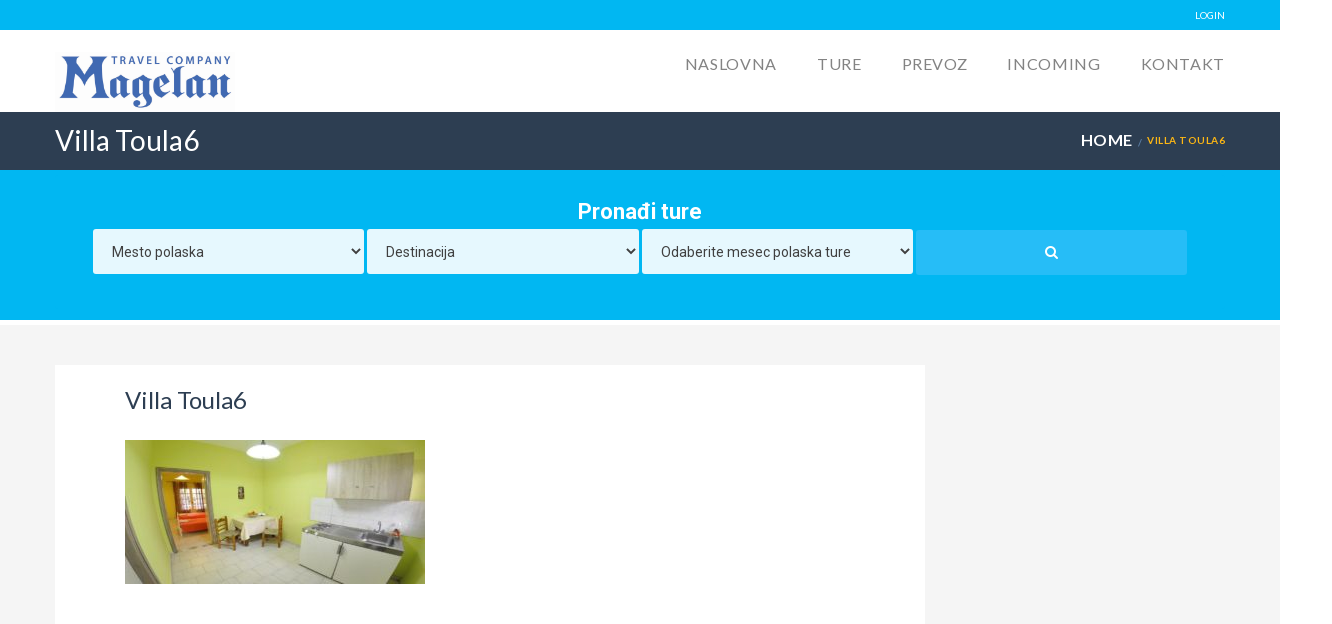

--- FILE ---
content_type: text/html; charset=UTF-8
request_url: https://www.magelantravel.rs/accommodation/villa-toula/villa-toula6/
body_size: 14019
content:

<!DOCTYPE html>
<!--[if IE 7 ]> <html class="ie7 oldie" lang="sr-RS"> <![endif]-->
<!--[if IE 8 ]> <html class="ie8 oldie" lang="sr-RS"> <![endif]-->
<!--[if IE   ]> <html class="ie" lang="sr-RS"> <![endif]-->
<!--[if lt IE 9]><script src="http://html5shim.googlecode.com/svn/trunk/html5.js"></script><![endif]-->
<html lang="sr-RS">
<head>
    <!-- Page Title -->
    <title>Villa Toula6 - Turistička agencija Magelan, Novi Sad</title>

    <!-- Meta Tags -->
    <meta http-equiv="X-UA-Compatible" content="IE=Edge"/>
    <meta charset="UTF-8">
    <meta name="viewport" content="width=device-width, initial-scale=1.0">
	
	<!-- Facebook verification -->
	<meta name="facebook-domain-verification" content="5n7c2lnil26hy84t8n676hjpdbn4yy" />
	
        <link rel="shortcut icon" href="https://www.magelantravel.rs/wp-content/uploads/2016/03/favicon.ico" type="image/x-icon" />
    
    <!-- CSS for IE -->
    <!--[if lte IE 9]>
        <link rel="stylesheet" type="text/css" href="css/ie.css" />
    <![endif]-->

    <!-- HTML5 shim and Respond.js IE8 support of HTML5 elements and media queries -->
    <!--[if lt IE 9]>
      <script type='text/javascript' src="http://html5shiv.googlecode.com/svn/trunk/html5.js"></script>
      <script type='text/javascript' src="http://cdnjs.cloudflare.com/ajax/libs/respond.js/1.4.2/respond.js"></script>
    <![endif]-->
    <meta name='robots' content='index, follow, max-image-preview:large, max-snippet:-1, max-video-preview:-1' />

	<!-- This site is optimized with the Yoast SEO plugin v21.7 - https://yoast.com/wordpress/plugins/seo/ -->
	<meta name="description" content="Putovanje izlet tura letovanje zimovanje" />
	<link rel="canonical" href="https://www.magelantravel.rs/accommodation/villa-toula/villa-toula6/" />
	<meta property="og:locale" content="sr_RS" />
	<meta property="og:type" content="article" />
	<meta property="og:title" content="Villa Toula6 - Turistička agencija Magelan, Novi Sad" />
	<meta property="og:description" content="Putovanje izlet tura letovanje zimovanje" />
	<meta property="og:url" content="https://www.magelantravel.rs/accommodation/villa-toula/villa-toula6/" />
	<meta property="og:site_name" content="Turistička agencija Magelan, Novi Sad" />
	<meta property="og:image" content="https://www.magelantravel.rs/accommodation/villa-toula/villa-toula6" />
	<meta property="og:image:width" content="1170" />
	<meta property="og:image:height" content="561" />
	<meta property="og:image:type" content="image/jpeg" />
	<meta name="twitter:card" content="summary_large_image" />
	<script type="application/ld+json" class="yoast-schema-graph">{"@context":"https://schema.org","@graph":[{"@type":"WebPage","@id":"https://www.magelantravel.rs/accommodation/villa-toula/villa-toula6/","url":"https://www.magelantravel.rs/accommodation/villa-toula/villa-toula6/","name":"Villa Toula6 - Turistička agencija Magelan, Novi Sad","isPartOf":{"@id":"https://www.magelantravel.rs/#website"},"primaryImageOfPage":{"@id":"https://www.magelantravel.rs/accommodation/villa-toula/villa-toula6/#primaryimage"},"image":{"@id":"https://www.magelantravel.rs/accommodation/villa-toula/villa-toula6/#primaryimage"},"thumbnailUrl":"https://www.magelantravel.rs/wp-content/uploads/2017/06/Villa-Toula6.jpg","datePublished":"2017-06-01T13:00:31+00:00","dateModified":"2017-06-01T13:00:31+00:00","description":"Putovanje izlet tura letovanje zimovanje","breadcrumb":{"@id":"https://www.magelantravel.rs/accommodation/villa-toula/villa-toula6/#breadcrumb"},"inLanguage":"sr-RS","potentialAction":[{"@type":"ReadAction","target":["https://www.magelantravel.rs/accommodation/villa-toula/villa-toula6/"]}]},{"@type":"ImageObject","inLanguage":"sr-RS","@id":"https://www.magelantravel.rs/accommodation/villa-toula/villa-toula6/#primaryimage","url":"https://www.magelantravel.rs/wp-content/uploads/2017/06/Villa-Toula6.jpg","contentUrl":"https://www.magelantravel.rs/wp-content/uploads/2017/06/Villa-Toula6.jpg","width":1170,"height":561},{"@type":"BreadcrumbList","@id":"https://www.magelantravel.rs/accommodation/villa-toula/villa-toula6/#breadcrumb","itemListElement":[{"@type":"ListItem","position":1,"name":"Почетна","item":"https://www.magelantravel.rs/"},{"@type":"ListItem","position":2,"name":"Villa Toula","item":"https://www.magelantravel.rs/accommodation/villa-toula/"},{"@type":"ListItem","position":3,"name":"Villa Toula6"}]},{"@type":"WebSite","@id":"https://www.magelantravel.rs/#website","url":"https://www.magelantravel.rs/","name":"Turistička agencija Magelan, Novi Sad","description":"izleti, team building programi po Srbiji, najam mini busa","potentialAction":[{"@type":"SearchAction","target":{"@type":"EntryPoint","urlTemplate":"https://www.magelantravel.rs/?s={search_term_string}"},"query-input":"required name=search_term_string"}],"inLanguage":"sr-RS"}]}</script>
	<!-- / Yoast SEO plugin. -->


<script type='application/javascript'>console.log('PixelYourSite Free version 9.4.7.1');</script>
<link rel='dns-prefetch' href='//maps.googleapis.com' />
<link rel='dns-prefetch' href='//fonts.googleapis.com' />
<link rel="alternate" type="application/rss+xml" title="Turistička agencija Magelan, Novi Sad &raquo; довод" href="https://www.magelantravel.rs/feed/" />
<link rel="alternate" type="application/rss+xml" title="Turistička agencija Magelan, Novi Sad &raquo; довод коментара" href="https://www.magelantravel.rs/comments/feed/" />
<script type="text/javascript">
/* <![CDATA[ */
window._wpemojiSettings = {"baseUrl":"https:\/\/s.w.org\/images\/core\/emoji\/14.0.0\/72x72\/","ext":".png","svgUrl":"https:\/\/s.w.org\/images\/core\/emoji\/14.0.0\/svg\/","svgExt":".svg","source":{"concatemoji":"https:\/\/www.magelantravel.rs\/wp-includes\/js\/wp-emoji-release.min.js?ver=6.4.7"}};
/*! This file is auto-generated */
!function(i,n){var o,s,e;function c(e){try{var t={supportTests:e,timestamp:(new Date).valueOf()};sessionStorage.setItem(o,JSON.stringify(t))}catch(e){}}function p(e,t,n){e.clearRect(0,0,e.canvas.width,e.canvas.height),e.fillText(t,0,0);var t=new Uint32Array(e.getImageData(0,0,e.canvas.width,e.canvas.height).data),r=(e.clearRect(0,0,e.canvas.width,e.canvas.height),e.fillText(n,0,0),new Uint32Array(e.getImageData(0,0,e.canvas.width,e.canvas.height).data));return t.every(function(e,t){return e===r[t]})}function u(e,t,n){switch(t){case"flag":return n(e,"\ud83c\udff3\ufe0f\u200d\u26a7\ufe0f","\ud83c\udff3\ufe0f\u200b\u26a7\ufe0f")?!1:!n(e,"\ud83c\uddfa\ud83c\uddf3","\ud83c\uddfa\u200b\ud83c\uddf3")&&!n(e,"\ud83c\udff4\udb40\udc67\udb40\udc62\udb40\udc65\udb40\udc6e\udb40\udc67\udb40\udc7f","\ud83c\udff4\u200b\udb40\udc67\u200b\udb40\udc62\u200b\udb40\udc65\u200b\udb40\udc6e\u200b\udb40\udc67\u200b\udb40\udc7f");case"emoji":return!n(e,"\ud83e\udef1\ud83c\udffb\u200d\ud83e\udef2\ud83c\udfff","\ud83e\udef1\ud83c\udffb\u200b\ud83e\udef2\ud83c\udfff")}return!1}function f(e,t,n){var r="undefined"!=typeof WorkerGlobalScope&&self instanceof WorkerGlobalScope?new OffscreenCanvas(300,150):i.createElement("canvas"),a=r.getContext("2d",{willReadFrequently:!0}),o=(a.textBaseline="top",a.font="600 32px Arial",{});return e.forEach(function(e){o[e]=t(a,e,n)}),o}function t(e){var t=i.createElement("script");t.src=e,t.defer=!0,i.head.appendChild(t)}"undefined"!=typeof Promise&&(o="wpEmojiSettingsSupports",s=["flag","emoji"],n.supports={everything:!0,everythingExceptFlag:!0},e=new Promise(function(e){i.addEventListener("DOMContentLoaded",e,{once:!0})}),new Promise(function(t){var n=function(){try{var e=JSON.parse(sessionStorage.getItem(o));if("object"==typeof e&&"number"==typeof e.timestamp&&(new Date).valueOf()<e.timestamp+604800&&"object"==typeof e.supportTests)return e.supportTests}catch(e){}return null}();if(!n){if("undefined"!=typeof Worker&&"undefined"!=typeof OffscreenCanvas&&"undefined"!=typeof URL&&URL.createObjectURL&&"undefined"!=typeof Blob)try{var e="postMessage("+f.toString()+"("+[JSON.stringify(s),u.toString(),p.toString()].join(",")+"));",r=new Blob([e],{type:"text/javascript"}),a=new Worker(URL.createObjectURL(r),{name:"wpTestEmojiSupports"});return void(a.onmessage=function(e){c(n=e.data),a.terminate(),t(n)})}catch(e){}c(n=f(s,u,p))}t(n)}).then(function(e){for(var t in e)n.supports[t]=e[t],n.supports.everything=n.supports.everything&&n.supports[t],"flag"!==t&&(n.supports.everythingExceptFlag=n.supports.everythingExceptFlag&&n.supports[t]);n.supports.everythingExceptFlag=n.supports.everythingExceptFlag&&!n.supports.flag,n.DOMReady=!1,n.readyCallback=function(){n.DOMReady=!0}}).then(function(){return e}).then(function(){var e;n.supports.everything||(n.readyCallback(),(e=n.source||{}).concatemoji?t(e.concatemoji):e.wpemoji&&e.twemoji&&(t(e.twemoji),t(e.wpemoji)))}))}((window,document),window._wpemojiSettings);
/* ]]> */
</script>
<style id='wp-emoji-styles-inline-css' type='text/css'>

	img.wp-smiley, img.emoji {
		display: inline !important;
		border: none !important;
		box-shadow: none !important;
		height: 1em !important;
		width: 1em !important;
		margin: 0 0.07em !important;
		vertical-align: -0.1em !important;
		background: none !important;
		padding: 0 !important;
	}
</style>
<link rel='stylesheet' id='wp-block-library-css' href='https://www.magelantravel.rs/wp-includes/css/dist/block-library/style.min.css?ver=6.4.7' type='text/css' media='all' />
<style id='classic-theme-styles-inline-css' type='text/css'>
/*! This file is auto-generated */
.wp-block-button__link{color:#fff;background-color:#32373c;border-radius:9999px;box-shadow:none;text-decoration:none;padding:calc(.667em + 2px) calc(1.333em + 2px);font-size:1.125em}.wp-block-file__button{background:#32373c;color:#fff;text-decoration:none}
</style>
<style id='global-styles-inline-css' type='text/css'>
body{--wp--preset--color--black: #000000;--wp--preset--color--cyan-bluish-gray: #abb8c3;--wp--preset--color--white: #ffffff;--wp--preset--color--pale-pink: #f78da7;--wp--preset--color--vivid-red: #cf2e2e;--wp--preset--color--luminous-vivid-orange: #ff6900;--wp--preset--color--luminous-vivid-amber: #fcb900;--wp--preset--color--light-green-cyan: #7bdcb5;--wp--preset--color--vivid-green-cyan: #00d084;--wp--preset--color--pale-cyan-blue: #8ed1fc;--wp--preset--color--vivid-cyan-blue: #0693e3;--wp--preset--color--vivid-purple: #9b51e0;--wp--preset--gradient--vivid-cyan-blue-to-vivid-purple: linear-gradient(135deg,rgba(6,147,227,1) 0%,rgb(155,81,224) 100%);--wp--preset--gradient--light-green-cyan-to-vivid-green-cyan: linear-gradient(135deg,rgb(122,220,180) 0%,rgb(0,208,130) 100%);--wp--preset--gradient--luminous-vivid-amber-to-luminous-vivid-orange: linear-gradient(135deg,rgba(252,185,0,1) 0%,rgba(255,105,0,1) 100%);--wp--preset--gradient--luminous-vivid-orange-to-vivid-red: linear-gradient(135deg,rgba(255,105,0,1) 0%,rgb(207,46,46) 100%);--wp--preset--gradient--very-light-gray-to-cyan-bluish-gray: linear-gradient(135deg,rgb(238,238,238) 0%,rgb(169,184,195) 100%);--wp--preset--gradient--cool-to-warm-spectrum: linear-gradient(135deg,rgb(74,234,220) 0%,rgb(151,120,209) 20%,rgb(207,42,186) 40%,rgb(238,44,130) 60%,rgb(251,105,98) 80%,rgb(254,248,76) 100%);--wp--preset--gradient--blush-light-purple: linear-gradient(135deg,rgb(255,206,236) 0%,rgb(152,150,240) 100%);--wp--preset--gradient--blush-bordeaux: linear-gradient(135deg,rgb(254,205,165) 0%,rgb(254,45,45) 50%,rgb(107,0,62) 100%);--wp--preset--gradient--luminous-dusk: linear-gradient(135deg,rgb(255,203,112) 0%,rgb(199,81,192) 50%,rgb(65,88,208) 100%);--wp--preset--gradient--pale-ocean: linear-gradient(135deg,rgb(255,245,203) 0%,rgb(182,227,212) 50%,rgb(51,167,181) 100%);--wp--preset--gradient--electric-grass: linear-gradient(135deg,rgb(202,248,128) 0%,rgb(113,206,126) 100%);--wp--preset--gradient--midnight: linear-gradient(135deg,rgb(2,3,129) 0%,rgb(40,116,252) 100%);--wp--preset--font-size--small: 13px;--wp--preset--font-size--medium: 20px;--wp--preset--font-size--large: 36px;--wp--preset--font-size--x-large: 42px;--wp--preset--spacing--20: 0.44rem;--wp--preset--spacing--30: 0.67rem;--wp--preset--spacing--40: 1rem;--wp--preset--spacing--50: 1.5rem;--wp--preset--spacing--60: 2.25rem;--wp--preset--spacing--70: 3.38rem;--wp--preset--spacing--80: 5.06rem;--wp--preset--shadow--natural: 6px 6px 9px rgba(0, 0, 0, 0.2);--wp--preset--shadow--deep: 12px 12px 50px rgba(0, 0, 0, 0.4);--wp--preset--shadow--sharp: 6px 6px 0px rgba(0, 0, 0, 0.2);--wp--preset--shadow--outlined: 6px 6px 0px -3px rgba(255, 255, 255, 1), 6px 6px rgba(0, 0, 0, 1);--wp--preset--shadow--crisp: 6px 6px 0px rgba(0, 0, 0, 1);}:where(.is-layout-flex){gap: 0.5em;}:where(.is-layout-grid){gap: 0.5em;}body .is-layout-flow > .alignleft{float: left;margin-inline-start: 0;margin-inline-end: 2em;}body .is-layout-flow > .alignright{float: right;margin-inline-start: 2em;margin-inline-end: 0;}body .is-layout-flow > .aligncenter{margin-left: auto !important;margin-right: auto !important;}body .is-layout-constrained > .alignleft{float: left;margin-inline-start: 0;margin-inline-end: 2em;}body .is-layout-constrained > .alignright{float: right;margin-inline-start: 2em;margin-inline-end: 0;}body .is-layout-constrained > .aligncenter{margin-left: auto !important;margin-right: auto !important;}body .is-layout-constrained > :where(:not(.alignleft):not(.alignright):not(.alignfull)){max-width: var(--wp--style--global--content-size);margin-left: auto !important;margin-right: auto !important;}body .is-layout-constrained > .alignwide{max-width: var(--wp--style--global--wide-size);}body .is-layout-flex{display: flex;}body .is-layout-flex{flex-wrap: wrap;align-items: center;}body .is-layout-flex > *{margin: 0;}body .is-layout-grid{display: grid;}body .is-layout-grid > *{margin: 0;}:where(.wp-block-columns.is-layout-flex){gap: 2em;}:where(.wp-block-columns.is-layout-grid){gap: 2em;}:where(.wp-block-post-template.is-layout-flex){gap: 1.25em;}:where(.wp-block-post-template.is-layout-grid){gap: 1.25em;}.has-black-color{color: var(--wp--preset--color--black) !important;}.has-cyan-bluish-gray-color{color: var(--wp--preset--color--cyan-bluish-gray) !important;}.has-white-color{color: var(--wp--preset--color--white) !important;}.has-pale-pink-color{color: var(--wp--preset--color--pale-pink) !important;}.has-vivid-red-color{color: var(--wp--preset--color--vivid-red) !important;}.has-luminous-vivid-orange-color{color: var(--wp--preset--color--luminous-vivid-orange) !important;}.has-luminous-vivid-amber-color{color: var(--wp--preset--color--luminous-vivid-amber) !important;}.has-light-green-cyan-color{color: var(--wp--preset--color--light-green-cyan) !important;}.has-vivid-green-cyan-color{color: var(--wp--preset--color--vivid-green-cyan) !important;}.has-pale-cyan-blue-color{color: var(--wp--preset--color--pale-cyan-blue) !important;}.has-vivid-cyan-blue-color{color: var(--wp--preset--color--vivid-cyan-blue) !important;}.has-vivid-purple-color{color: var(--wp--preset--color--vivid-purple) !important;}.has-black-background-color{background-color: var(--wp--preset--color--black) !important;}.has-cyan-bluish-gray-background-color{background-color: var(--wp--preset--color--cyan-bluish-gray) !important;}.has-white-background-color{background-color: var(--wp--preset--color--white) !important;}.has-pale-pink-background-color{background-color: var(--wp--preset--color--pale-pink) !important;}.has-vivid-red-background-color{background-color: var(--wp--preset--color--vivid-red) !important;}.has-luminous-vivid-orange-background-color{background-color: var(--wp--preset--color--luminous-vivid-orange) !important;}.has-luminous-vivid-amber-background-color{background-color: var(--wp--preset--color--luminous-vivid-amber) !important;}.has-light-green-cyan-background-color{background-color: var(--wp--preset--color--light-green-cyan) !important;}.has-vivid-green-cyan-background-color{background-color: var(--wp--preset--color--vivid-green-cyan) !important;}.has-pale-cyan-blue-background-color{background-color: var(--wp--preset--color--pale-cyan-blue) !important;}.has-vivid-cyan-blue-background-color{background-color: var(--wp--preset--color--vivid-cyan-blue) !important;}.has-vivid-purple-background-color{background-color: var(--wp--preset--color--vivid-purple) !important;}.has-black-border-color{border-color: var(--wp--preset--color--black) !important;}.has-cyan-bluish-gray-border-color{border-color: var(--wp--preset--color--cyan-bluish-gray) !important;}.has-white-border-color{border-color: var(--wp--preset--color--white) !important;}.has-pale-pink-border-color{border-color: var(--wp--preset--color--pale-pink) !important;}.has-vivid-red-border-color{border-color: var(--wp--preset--color--vivid-red) !important;}.has-luminous-vivid-orange-border-color{border-color: var(--wp--preset--color--luminous-vivid-orange) !important;}.has-luminous-vivid-amber-border-color{border-color: var(--wp--preset--color--luminous-vivid-amber) !important;}.has-light-green-cyan-border-color{border-color: var(--wp--preset--color--light-green-cyan) !important;}.has-vivid-green-cyan-border-color{border-color: var(--wp--preset--color--vivid-green-cyan) !important;}.has-pale-cyan-blue-border-color{border-color: var(--wp--preset--color--pale-cyan-blue) !important;}.has-vivid-cyan-blue-border-color{border-color: var(--wp--preset--color--vivid-cyan-blue) !important;}.has-vivid-purple-border-color{border-color: var(--wp--preset--color--vivid-purple) !important;}.has-vivid-cyan-blue-to-vivid-purple-gradient-background{background: var(--wp--preset--gradient--vivid-cyan-blue-to-vivid-purple) !important;}.has-light-green-cyan-to-vivid-green-cyan-gradient-background{background: var(--wp--preset--gradient--light-green-cyan-to-vivid-green-cyan) !important;}.has-luminous-vivid-amber-to-luminous-vivid-orange-gradient-background{background: var(--wp--preset--gradient--luminous-vivid-amber-to-luminous-vivid-orange) !important;}.has-luminous-vivid-orange-to-vivid-red-gradient-background{background: var(--wp--preset--gradient--luminous-vivid-orange-to-vivid-red) !important;}.has-very-light-gray-to-cyan-bluish-gray-gradient-background{background: var(--wp--preset--gradient--very-light-gray-to-cyan-bluish-gray) !important;}.has-cool-to-warm-spectrum-gradient-background{background: var(--wp--preset--gradient--cool-to-warm-spectrum) !important;}.has-blush-light-purple-gradient-background{background: var(--wp--preset--gradient--blush-light-purple) !important;}.has-blush-bordeaux-gradient-background{background: var(--wp--preset--gradient--blush-bordeaux) !important;}.has-luminous-dusk-gradient-background{background: var(--wp--preset--gradient--luminous-dusk) !important;}.has-pale-ocean-gradient-background{background: var(--wp--preset--gradient--pale-ocean) !important;}.has-electric-grass-gradient-background{background: var(--wp--preset--gradient--electric-grass) !important;}.has-midnight-gradient-background{background: var(--wp--preset--gradient--midnight) !important;}.has-small-font-size{font-size: var(--wp--preset--font-size--small) !important;}.has-medium-font-size{font-size: var(--wp--preset--font-size--medium) !important;}.has-large-font-size{font-size: var(--wp--preset--font-size--large) !important;}.has-x-large-font-size{font-size: var(--wp--preset--font-size--x-large) !important;}
.wp-block-navigation a:where(:not(.wp-element-button)){color: inherit;}
:where(.wp-block-post-template.is-layout-flex){gap: 1.25em;}:where(.wp-block-post-template.is-layout-grid){gap: 1.25em;}
:where(.wp-block-columns.is-layout-flex){gap: 2em;}:where(.wp-block-columns.is-layout-grid){gap: 2em;}
.wp-block-pullquote{font-size: 1.5em;line-height: 1.6;}
</style>
<link rel='stylesheet' id='redux-extendify-styles-css' href='https://www.magelantravel.rs/wp-content/plugins/redux-framework/redux-core/assets/css/extendify-utilities.css?ver=4.4.10' type='text/css' media='all' />
<link rel='stylesheet' id='contact-form-7-css' href='https://www.magelantravel.rs/wp-content/plugins/contact-form-7/includes/css/styles.css?ver=5.8.4' type='text/css' media='all' />
<link rel='stylesheet' id='parent-style-css' href='https://www.magelantravel.rs/wp-content/themes/Travelo/style.css?ver=6.4.7' type='text/css' media='all' />
<link rel='stylesheet' id='child-style-css' href='https://www.magelantravel.rs/wp-content/themes/Travelo-child/style.css?ver=6.4.7' type='text/css' media='all' />
<link rel='stylesheet' id='trav_style_font_googleapis-css' href='//fonts.googleapis.com/css?family=Lato%3A300%2C400%2C700%2C900&#038;ver=6.4.7' type='text/css' media='all' />
<link rel='stylesheet' id='trav_style_animate-css' href='https://www.magelantravel.rs/wp-content/themes/Travelo/css/animate.min.css?ver=6.4.7' type='text/css' media='all' />
<link rel='stylesheet' id='trav_style_font_awesome-css' href='https://www.magelantravel.rs/wp-content/themes/Travelo/css/font-awesome.min.css?ver=6.4.7' type='text/css' media='all' />
<link rel='stylesheet' id='trav_style_bootstrap-css' href='https://www.magelantravel.rs/wp-content/themes/Travelo/css/bootstrap.min.css?ver=6.4.7' type='text/css' media='all' />
<link rel='stylesheet' id='trav_style_flexslider-css' href='https://www.magelantravel.rs/wp-content/themes/Travelo/js/components/flexslider/flexslider.css?ver=6.4.7' type='text/css' media='all' />
<link rel='stylesheet' id='trav_style_bxslider-css' href='https://www.magelantravel.rs/wp-content/themes/Travelo/js/components/jquery.bxslider/jquery.bxslider.css?ver=6.4.7' type='text/css' media='all' />
<link rel='stylesheet' id='trav_style_timepicker-css' href='https://www.magelantravel.rs/wp-content/themes/Travelo/js/components/jquery.timepicker/jquery.timepicker.css?ver=6.4.7' type='text/css' media='all' />
<link rel='stylesheet' id='trav_style_main_style-css' href='https://www.magelantravel.rs/wp-content/themes/Travelo/css/style-light-blue.min.css?ver=6.4.7' type='text/css' media='all' />
<link rel='stylesheet' id='trav_style_custom-css' href='https://www.magelantravel.rs/wp-content/themes/Travelo/css/custom.css?ver=6.4.7' type='text/css' media='all' />
<style id='trav_style_custom-inline-css' type='text/css'>

            #header .logo a, #footer .bottom .logo a, .chaser .logo a, .logo-modal {
                background-image: url(https://www.magelantravel.rs/wp-content/uploads/2016/06/Magelan_logo.png);
                background-repeat: no-repeat;
                display: block;
            }
            .chaser .logo a {
                background-size: auto 20px;
            }#page-wrapper #header .logo img { height: 60px; }#page-wrapper #header .logo a { background-size: auto 60px; }#page-wrapper #footer .logo img { height: 40px; }#page-wrapper #footer .logo a { background-size: auto 40px; }.chaser .logo img { height: 40px; }.chaser .logo a { background-size: auto 40px; }::-webkit-input-placeholder { /* WebKit, Blink, Edge */
    color:    #cecece;
}
:-moz-placeholder { /* Mozilla Firefox 4 to 18 */
   color:    #cecece;
   opacity:  1;
}
::-moz-placeholder { /* Mozilla Firefox 19+ */
   color:    #cecece;
   opacity:  1;
}
:-ms-input-placeholder { /* Internet Explorer 10-11 */
   color:    #cecece;
}

h2{
    font-size: 28px;
}
h3{
    font-size: 24px;
}
h4{
    font-size: 20px;
}
p{
    font-size: 18px;
}
a{
    font-size: 16px;
}
#main-menu ul.menu > .megamenu-menu ul.megamenu > li, #main-menu ul.menu > li ul li > a{
    font-size: 14px;
}
.box{
    font-size: 14px;
}
.price{
    font-size: 20px;    
}

div.wpcf7 input, #main div.wpcf7 textarea{
    width: 50%;
    border: 1px solid #d0d0d0;
}
div.wpcf7 input[type='checkbox']{
    width: 5%;
}

#main-menu ul.menu > .megamenu-menu ul.megamenu > li, #main-menu ul.menu > li ul li > a{
    font-size: 18px;
}

#main-menu ul.menu li:not(.megamenu-menu) ul, .chaser .menu li:not(.megamenu-menu) ul, .topnav .container > ul ul, .megamenu-wrapper{
    width: 250px;
}

#hotel-description .entry-content td{
    padding: 2px;
    font-size: 12px;
}

.blog-infinite .category-avio-karte-vesti .image-container{
    float: left;
    margin-right: 20px;
}

#main .blog-infinite .category-avio-karte-vesti .image-container img{
    width: 180px;
}

#main .blog-infinite .category-avio-karte-vesti .details h2 a{
    font-size: 20px;
}

#main .blog-infinite .category-avio-karte-vesti .details .excerpt-container p{
    font-size: 16px;
}

#main select{
    height: 40px;
    border: 1px solid #d0d0d0;
}

#main div.wpcf7 .brdc{
     width: 16.6%;
}
 
#main div.wpcf7 .brdc2{
     width: 17%;
}
#main div.wpcf7 .brdc3{
     width: 42.3%;
}
#main div.wpcf7 .brdc4{
     width: 37%;
}
#main div.wpcf7 input[type='checkbox']{
    width: 60%;
}
iframe {
    width: 100%;
}
@media (max-width: 993px) {
	#affiliate-horizontal-browser .widget-area .search_tour input, .widget-area .search_tour select, .widget-area .search_tour button{
		width: 100%;
	}
    #header iframe {
        height: 310px;
    }
    #content iframe {
        height: 6000px;
    }
}
@media (min-width: 994px) {
    #content iframe {
        height: 6000px;
    }
}
</style>
<link rel='stylesheet' id='trav_style_responsive-css' href='https://www.magelantravel.rs/wp-content/themes/Travelo/css/responsive.min.css?ver=6.4.7' type='text/css' media='all' />
<link rel='stylesheet' id='trav_child_theme_css-css' href='https://www.magelantravel.rs/wp-content/themes/Travelo-child/style.css?ver=6.4.7' type='text/css' media='all' />
<link rel='stylesheet' id='tablepress-default-css' href='https://www.magelantravel.rs/wp-content/plugins/tablepress/css/build/default.css?ver=2.2.4' type='text/css' media='all' />
<script type="text/javascript" src="https://www.magelantravel.rs/wp-includes/js/jquery/jquery.min.js?ver=3.7.1" id="jquery-core-js"></script>
<script type="text/javascript" src="https://www.magelantravel.rs/wp-includes/js/jquery/jquery-migrate.min.js?ver=3.4.1" id="jquery-migrate-js"></script>
<script type="text/javascript" src="https://www.magelantravel.rs/wp-content/plugins/revslider/public/assets/js/rbtools.min.js?ver=6.6.13" async id="tp-tools-js"></script>
<script type="text/javascript" src="https://www.magelantravel.rs/wp-content/plugins/revslider/public/assets/js/rs6.min.js?ver=6.6.13" async id="revmin-js"></script>
<script type="text/javascript" src="https://www.magelantravel.rs/wp-content/plugins/pixelyoursite/dist/scripts/jquery.bind-first-0.2.3.min.js?ver=6.4.7" id="jquery-bind-first-js"></script>
<script type="text/javascript" src="https://www.magelantravel.rs/wp-content/plugins/pixelyoursite/dist/scripts/js.cookie-2.1.3.min.js?ver=2.1.3" id="js-cookie-pys-js"></script>
<script type="text/javascript" id="pys-js-extra">
/* <![CDATA[ */
var pysOptions = {"staticEvents":{"facebook":{"init_event":[{"delay":0,"type":"static","name":"PageView","pixelIds":["401038873639662"],"eventID":"539f6efd-46b0-49e0-b7c6-e22fb9a99dc2","params":{"page_title":"Villa Toula6","post_type":"attachment","post_id":7866,"plugin":"PixelYourSite","user_role":"guest","event_url":"www.magelantravel.rs\/accommodation\/villa-toula\/villa-toula6\/"},"e_id":"init_event","ids":[],"hasTimeWindow":false,"timeWindow":0,"woo_order":"","edd_order":""}]}},"dynamicEvents":[],"triggerEvents":[],"triggerEventTypes":[],"facebook":{"pixelIds":["401038873639662"],"advancedMatching":[],"advancedMatchingEnabled":false,"removeMetadata":false,"contentParams":{"post_type":"attachment","post_id":7866,"content_name":"Villa Toula6","tags":"","categories":[]},"commentEventEnabled":true,"wooVariableAsSimple":false,"downloadEnabled":true,"formEventEnabled":true,"serverApiEnabled":false,"wooCRSendFromServer":false,"send_external_id":null},"debug":"","siteUrl":"https:\/\/www.magelantravel.rs","ajaxUrl":"https:\/\/www.magelantravel.rs\/wp-admin\/admin-ajax.php","ajax_event":"7cc30f77ac","enable_remove_download_url_param":"1","cookie_duration":"7","last_visit_duration":"60","enable_success_send_form":"","ajaxForServerEvent":"1","send_external_id":"1","external_id_expire":"180","gdpr":{"ajax_enabled":false,"all_disabled_by_api":false,"facebook_disabled_by_api":false,"analytics_disabled_by_api":false,"google_ads_disabled_by_api":false,"pinterest_disabled_by_api":false,"bing_disabled_by_api":false,"externalID_disabled_by_api":false,"facebook_prior_consent_enabled":true,"analytics_prior_consent_enabled":true,"google_ads_prior_consent_enabled":null,"pinterest_prior_consent_enabled":true,"bing_prior_consent_enabled":true,"cookiebot_integration_enabled":false,"cookiebot_facebook_consent_category":"marketing","cookiebot_analytics_consent_category":"statistics","cookiebot_tiktok_consent_category":"marketing","cookiebot_google_ads_consent_category":null,"cookiebot_pinterest_consent_category":"marketing","cookiebot_bing_consent_category":"marketing","consent_magic_integration_enabled":false,"real_cookie_banner_integration_enabled":false,"cookie_notice_integration_enabled":false,"cookie_law_info_integration_enabled":false},"cookie":{"disabled_all_cookie":false,"disabled_advanced_form_data_cookie":false,"disabled_landing_page_cookie":false,"disabled_first_visit_cookie":false,"disabled_trafficsource_cookie":false,"disabled_utmTerms_cookie":false,"disabled_utmId_cookie":false},"woo":{"enabled":false},"edd":{"enabled":false}};
/* ]]> */
</script>
<script type="text/javascript" src="https://www.magelantravel.rs/wp-content/plugins/pixelyoursite/dist/scripts/public.js?ver=9.4.7.1" id="pys-js"></script>
<script></script><link rel="https://api.w.org/" href="https://www.magelantravel.rs/wp-json/" /><link rel="alternate" type="application/json" href="https://www.magelantravel.rs/wp-json/wp/v2/media/7866" /><link rel="EditURI" type="application/rsd+xml" title="RSD" href="https://www.magelantravel.rs/xmlrpc.php?rsd" />
<meta name="generator" content="WordPress 6.4.7" />
<link rel='shortlink' href='https://www.magelantravel.rs/?p=7866' />
<link rel="alternate" type="application/json+oembed" href="https://www.magelantravel.rs/wp-json/oembed/1.0/embed?url=https%3A%2F%2Fwww.magelantravel.rs%2Faccommodation%2Fvilla-toula%2Fvilla-toula6%2F" />
<link rel="alternate" type="text/xml+oembed" href="https://www.magelantravel.rs/wp-json/oembed/1.0/embed?url=https%3A%2F%2Fwww.magelantravel.rs%2Faccommodation%2Fvilla-toula%2Fvilla-toula6%2F&#038;format=xml" />
<meta name="generator" content="Redux 4.4.10" /><meta name="generator" content="Powered by WPBakery Page Builder - drag and drop page builder for WordPress."/>
<meta name="generator" content="Powered by Slider Revolution 6.6.13 - responsive, Mobile-Friendly Slider Plugin for WordPress with comfortable drag and drop interface." />
<script>function setREVStartSize(e){
			//window.requestAnimationFrame(function() {
				window.RSIW = window.RSIW===undefined ? window.innerWidth : window.RSIW;
				window.RSIH = window.RSIH===undefined ? window.innerHeight : window.RSIH;
				try {
					var pw = document.getElementById(e.c).parentNode.offsetWidth,
						newh;
					pw = pw===0 || isNaN(pw) || (e.l=="fullwidth" || e.layout=="fullwidth") ? window.RSIW : pw;
					e.tabw = e.tabw===undefined ? 0 : parseInt(e.tabw);
					e.thumbw = e.thumbw===undefined ? 0 : parseInt(e.thumbw);
					e.tabh = e.tabh===undefined ? 0 : parseInt(e.tabh);
					e.thumbh = e.thumbh===undefined ? 0 : parseInt(e.thumbh);
					e.tabhide = e.tabhide===undefined ? 0 : parseInt(e.tabhide);
					e.thumbhide = e.thumbhide===undefined ? 0 : parseInt(e.thumbhide);
					e.mh = e.mh===undefined || e.mh=="" || e.mh==="auto" ? 0 : parseInt(e.mh,0);
					if(e.layout==="fullscreen" || e.l==="fullscreen")
						newh = Math.max(e.mh,window.RSIH);
					else{
						e.gw = Array.isArray(e.gw) ? e.gw : [e.gw];
						for (var i in e.rl) if (e.gw[i]===undefined || e.gw[i]===0) e.gw[i] = e.gw[i-1];
						e.gh = e.el===undefined || e.el==="" || (Array.isArray(e.el) && e.el.length==0)? e.gh : e.el;
						e.gh = Array.isArray(e.gh) ? e.gh : [e.gh];
						for (var i in e.rl) if (e.gh[i]===undefined || e.gh[i]===0) e.gh[i] = e.gh[i-1];
											
						var nl = new Array(e.rl.length),
							ix = 0,
							sl;
						e.tabw = e.tabhide>=pw ? 0 : e.tabw;
						e.thumbw = e.thumbhide>=pw ? 0 : e.thumbw;
						e.tabh = e.tabhide>=pw ? 0 : e.tabh;
						e.thumbh = e.thumbhide>=pw ? 0 : e.thumbh;
						for (var i in e.rl) nl[i] = e.rl[i]<window.RSIW ? 0 : e.rl[i];
						sl = nl[0];
						for (var i in nl) if (sl>nl[i] && nl[i]>0) { sl = nl[i]; ix=i;}
						var m = pw>(e.gw[ix]+e.tabw+e.thumbw) ? 1 : (pw-(e.tabw+e.thumbw)) / (e.gw[ix]);
						newh =  (e.gh[ix] * m) + (e.tabh + e.thumbh);
					}
					var el = document.getElementById(e.c);
					if (el!==null && el) el.style.height = newh+"px";
					el = document.getElementById(e.c+"_wrapper");
					if (el!==null && el) {
						el.style.height = newh+"px";
						el.style.display = "block";
					}
				} catch(e){
					console.log("Failure at Presize of Slider:" + e)
				}
			//});
		  };</script>
		<style type="text/css" id="wp-custom-css">
			.post .entry-date {
    margin: -40px 0px;
}		</style>
		<noscript><style> .wpb_animate_when_almost_visible { opacity: 1; }</style></noscript></head>

<body class="attachment attachment-template-default single single-attachment postid-7866 attachmentid-7866 attachment-jpeg default-style wpb-js-composer js-comp-ver-7.0 vc_responsive">
            <div id="page-wrapper">

        <header id="header" class="navbar-static-top">
	<div class="topnav hidden-xs">
		<div class="container">
			<ul class="quick-menu pull-left">
															</ul>
			<ul class="quick-menu pull-right">
				<!--<li><a href="https://themeforest.net/item/travelo-traveltour-booking-wordpress-theme/9806696?license=regular&open_purchase_for_item_id=9806696&purchasable=source&ref=SoapTheme" class="button yellow btn-small" style="height: 30px; font-size: 1em;"><i class="soap-icon-shopping"></i> PURCHASE</a></li>-->
									<li><a href="#travelo-login" class="soap-popupbox">LOGIN</a></li>
									
			</ul>
		</div>
	</div>
	<div id="main-header">

		<div class="main-header">
			<a href="#mobile-menu-01" data-toggle="collapse" class="mobile-menu-toggle">
				Mobile Menu Toggle
			</a>

			<div class="container">
				<div class="logo navbar-brand">
					<a href="https://www.magelantravel.rs">
						<img src="https://www.magelantravel.rs/wp-content/uploads/2016/06/Magelan_logo.png" alt="Turistička agencija Magelan, Novi Sad" />
					</a>
				</div>
								<nav id="main-menu" class="menu-header-menu-container"><ul id="menu-header-menu" class="menu"><li id="menu-item-116" class="menu-item menu-item-type-post_type menu-item-object-page menu-item-home menu-item-116 item-level-0"><a href="https://www.magelantravel.rs/">Naslovna</a></li>
<li id="menu-item-1725" class="menu-item menu-item-type-custom menu-item-object-custom menu-item-has-children menu-item-1725 item-level-0"><a href="https://www.magelantravel.rs/tour-type/putovanja/">Ture</a>
<ul class="sub-menu sub-menu-dropdown sub-menu-level-0 ">
	<li id="menu-item-11633" class="menu-item menu-item-type-post_type menu-item-object-page menu-item-11633 item-level-1"><a href="https://www.magelantravel.rs/ponuda-izleti-srbija/">Onlajn pretraga izleta</a></li>
	<li id="menu-item-3892" class="menu-item menu-item-type-post_type menu-item-object-page menu-item-3892 item-level-1"><a href="https://www.magelantravel.rs/izleti-srbija-region/">Izleti po Srbiji i regionu</a></li>
	<li id="menu-item-9592" class="menu-item menu-item-type-post_type menu-item-object-page menu-item-9592 item-level-1"><a href="https://www.magelantravel.rs/team-building-incentive-izleti-za-firme/">Team building izleti za firme</a></li>
	<li id="menu-item-11664" class="menu-item menu-item-type-post_type menu-item-object-page menu-item-11664 item-level-1"><a href="https://www.magelantravel.rs/izleti-srbija-region/novosadske-ture-razgledanja-izleti-novi-sad/">Novosadske ture</a></li>
	<li id="menu-item-11512" class="menu-item menu-item-type-post_type menu-item-object-page menu-item-11512 item-level-1"><a href="https://www.magelantravel.rs/izleti-za-penzionere-sa-popustom/">Izleti sa popustima za penzionere</a></li>
	<li id="menu-item-11534" class="menu-item menu-item-type-post_type menu-item-object-page menu-item-11534 item-level-1"><a href="https://www.magelantravel.rs/upit-za-izlete/">Upit za izlete</a></li>
</ul>
</li>
<li id="menu-item-63" class="menu-item menu-item-type-post_type menu-item-object-page menu-item-has-children menu-item-63 item-level-0"><a href="https://www.magelantravel.rs/prevoz/">Prevoz</a>
<ul class="sub-menu sub-menu-dropdown sub-menu-level-0 ">
	<li id="menu-item-4079" class="menu-item menu-item-type-post_type menu-item-object-page menu-item-4079 item-level-1"><a href="https://www.magelantravel.rs/prevoz/prevoz-aerodrom-beograd/">Prevoz aerodrom Beograd</a></li>
	<li id="menu-item-210" class="menu-item menu-item-type-post_type menu-item-object-page menu-item-210 item-level-1"><a href="https://www.magelantravel.rs/prevoz/najam-minibusa-autobusa-novi-sad/">Najam vozila</a></li>
	<li id="menu-item-4057" class="menu-item menu-item-type-post_type menu-item-object-page menu-item-4057 item-level-1"><a href="https://www.magelantravel.rs/prevoz/prevoz-radnika-novi-sad-okolina/">Prevoz radnika</a></li>
	<li id="menu-item-216" class="menu-item menu-item-type-post_type menu-item-object-page menu-item-216 item-level-1"><a href="https://www.magelantravel.rs/prevoz/upit-za-prevoz-najam-mini-busa/">Upit za prevoz</a></li>
</ul>
</li>
<li id="menu-item-11768" class="menu-item menu-item-type-post_type menu-item-object-page menu-item-11768 item-level-0"><a href="https://www.magelantravel.rs/incoming-serbia-balkan-dmc-magelan-travel/">Incoming</a></li>
<li id="menu-item-62" class="menu-item menu-item-type-post_type menu-item-object-page menu-item-has-children menu-item-62 item-level-0"><a href="https://www.magelantravel.rs/kontakt/">Kontakt</a>
<ul class="sub-menu sub-menu-dropdown sub-menu-level-0 ">
	<li id="menu-item-3266" class="menu-item menu-item-type-post_type menu-item-object-page menu-item-has-children menu-item-3266 item-level-1"><a href="https://www.magelantravel.rs/putovanja/posebne-web-strane/">Posebne web strane</a>
	<ul class="sub-menu sub-menu-dropdown sub-menu-level-1 ">
		<li id="menu-item-254" class="menu-item menu-item-type-custom menu-item-object-custom menu-item-254 item-level-2"><a href="http://www.incoming-serbia.com">Incoming Serbia &#8211; Magelan your local partner for Serbia &#038; Balkans</a></li>
		<li id="menu-item-258" class="menu-item menu-item-type-custom menu-item-object-custom menu-item-258 item-level-2"><a href="http://www.serbianadventures.com">SerbianAdventures.com</a></li>
		<li id="menu-item-259" class="menu-item menu-item-type-custom menu-item-object-custom menu-item-259 item-level-2"><a href="http://www.vinskipasossrbije.com">Vinski pasoš Srbije</a></li>
		<li id="menu-item-260" class="menu-item menu-item-type-custom menu-item-object-custom menu-item-260 item-level-2"><a href="http://www.belgradeairporttransfer.com">Belgrade airport transfer</a></li>
	</ul>
</li>
</ul>
</li>
</ul></nav>			</div><!-- .container -->

		</div><!-- .main-header -->
	</div><!-- #main-header -->
        <!-- mobile menu -->
        <nav id="mobile-menu-01" class="mobile-menu collapse"><ul id="mobile-primary-menu" class="menu"><li class="menu-item menu-item-type-post_type menu-item-object-page menu-item-home menu-item-116"><a href="https://www.magelantravel.rs/">Naslovna</a></li>
<li class="menu-item menu-item-type-custom menu-item-object-custom menu-item-has-children menu-item-1725"><a href="https://www.magelantravel.rs/tour-type/putovanja/">Ture</a>
<ul class="sub-menu">
	<li class="menu-item menu-item-type-post_type menu-item-object-page menu-item-11633"><a href="https://www.magelantravel.rs/ponuda-izleti-srbija/">Onlajn pretraga izleta</a></li>
	<li class="menu-item menu-item-type-post_type menu-item-object-page menu-item-3892"><a href="https://www.magelantravel.rs/izleti-srbija-region/">Izleti po Srbiji i regionu</a></li>
	<li class="menu-item menu-item-type-post_type menu-item-object-page menu-item-9592"><a href="https://www.magelantravel.rs/team-building-incentive-izleti-za-firme/">Team building izleti za firme</a></li>
	<li class="menu-item menu-item-type-post_type menu-item-object-page menu-item-11664"><a href="https://www.magelantravel.rs/izleti-srbija-region/novosadske-ture-razgledanja-izleti-novi-sad/">Novosadske ture</a></li>
	<li class="menu-item menu-item-type-post_type menu-item-object-page menu-item-11512"><a href="https://www.magelantravel.rs/izleti-za-penzionere-sa-popustom/">Izleti sa popustima za penzionere</a></li>
	<li class="menu-item menu-item-type-post_type menu-item-object-page menu-item-11534"><a href="https://www.magelantravel.rs/upit-za-izlete/">Upit za izlete</a></li>
</ul>
</li>
<li class="menu-item menu-item-type-post_type menu-item-object-page menu-item-has-children menu-item-63"><a href="https://www.magelantravel.rs/prevoz/">Prevoz</a>
<ul class="sub-menu">
	<li class="menu-item menu-item-type-post_type menu-item-object-page menu-item-4079"><a href="https://www.magelantravel.rs/prevoz/prevoz-aerodrom-beograd/">Prevoz aerodrom Beograd</a></li>
	<li class="menu-item menu-item-type-post_type menu-item-object-page menu-item-210"><a href="https://www.magelantravel.rs/prevoz/najam-minibusa-autobusa-novi-sad/">Najam vozila</a></li>
	<li class="menu-item menu-item-type-post_type menu-item-object-page menu-item-4057"><a href="https://www.magelantravel.rs/prevoz/prevoz-radnika-novi-sad-okolina/">Prevoz radnika</a></li>
	<li class="menu-item menu-item-type-post_type menu-item-object-page menu-item-216"><a href="https://www.magelantravel.rs/prevoz/upit-za-prevoz-najam-mini-busa/">Upit za prevoz</a></li>
</ul>
</li>
<li class="menu-item menu-item-type-post_type menu-item-object-page menu-item-11768"><a href="https://www.magelantravel.rs/incoming-serbia-balkan-dmc-magelan-travel/">Incoming</a></li>
<li class="menu-item menu-item-type-post_type menu-item-object-page menu-item-has-children menu-item-62"><a href="https://www.magelantravel.rs/kontakt/">Kontakt</a>
<ul class="sub-menu">
	<li class="menu-item menu-item-type-post_type menu-item-object-page menu-item-has-children menu-item-3266"><a href="https://www.magelantravel.rs/putovanja/posebne-web-strane/">Posebne web strane</a>
	<ul class="sub-menu">
		<li class="menu-item menu-item-type-custom menu-item-object-custom menu-item-254"><a href="http://www.incoming-serbia.com">Incoming Serbia &#8211; Magelan your local partner for Serbia &#038; Balkans</a></li>
		<li class="menu-item menu-item-type-custom menu-item-object-custom menu-item-258"><a href="http://www.serbianadventures.com">SerbianAdventures.com</a></li>
		<li class="menu-item menu-item-type-custom menu-item-object-custom menu-item-259"><a href="http://www.vinskipasossrbije.com">Vinski pasoš Srbije</a></li>
		<li class="menu-item menu-item-type-custom menu-item-object-custom menu-item-260"><a href="http://www.belgradeairporttransfer.com">Belgrade airport transfer</a></li>
	</ul>
</li>
</ul>
</li>
</ul><ul class="mobile-topnav container"><li><a href="#travelo-login" class="soap-popupbox">LOGIN</a></li></ul></nav>        <!-- mobile menu -->
        </header>

                    <div id="travelo-login" class="travelo-modal-box travelo-box">
                <div>
                    <a href="#" class="logo-modal">Turistička agencija Magelan, Novi Sad<img src="https://www.magelantravel.rs/wp-content/uploads/2016/06/Magelan_logo.png" alt="Turistička agencija Magelan, Novi Sad"></a>
                </div>
                <form name="loginform" action="https://www.magelantravel.rs/wp-login.php" method="post">
                    <div class="form-group">
                        <input type="text" name="log" tabindex="1" class="input-text full-width" placeholder="user name">
                    </div>
                    <div class="form-group">
                        <input type="password" name="pwd" tabindex="2" class="input-text full-width" placeholder="password">
                    </div>
                    <div class="form-group">
                        <a href="https://www.magelantravel.rs/wp-login.php?action=lostpassword" class="forgot-password pull-right">Forgot password?</a>
                        <div class="checkbox checkbox-inline">
                            <label>
                                <input type="checkbox" name="rememberme" tabindex="3" value="forever"> Remember me                            </label>
                        </div>
                    </div>
                    <div class="form-group">
                        <button tabindex="4" class="button btn-medium btn-login full-width">LOG IN</button>
                    </div>
                    <input type="hidden" name="redirect_to" value="https://www.magelantravel.rs">
                </form>

                            </div>
        <div class="page-title-container">
    <div class="container">
        <div class="page-title pull-left">
            <h2 class="entry-title">
                Villa Toula6            </h2>
        </div>
        <ul class="breadcrumbs pull-right"><li><a href="https://www.magelantravel.rs" title="Home">Home</a></li><li class="active">Villa Toula6</li></ul>    </div>
</div>	<iframe src="https://booking.bos4.tours/sr/affiliate-horizontal-browser/15-1620627128" class="your-class" id="affbrow" width="1200" height="150" frameborder="0" scrolling="no"></iframe>
	
		<section id="content">
			<div class="container">
				<div class="row">
					<div id="main" class="col-sm-8 col-md-9">
						<div class="post" id="post-7866">
																					<div class="details without-featured-item">
								<h1 class="entry-title">Villa Toula6</h1>
								<div class="post-content entry-content">
									<p class="attachment"><a href='https://www.magelantravel.rs/wp-content/uploads/2017/06/Villa-Toula6.jpg'><img decoding="async" width="300" height="144" src="https://www.magelantravel.rs/wp-content/uploads/2017/06/Villa-Toula6-300x144.jpg" class="attachment-medium size-medium" alt="" srcset="https://www.magelantravel.rs/wp-content/uploads/2017/06/Villa-Toula6-300x144.jpg 300w, https://www.magelantravel.rs/wp-content/uploads/2017/06/Villa-Toula6-768x368.jpg 768w, https://www.magelantravel.rs/wp-content/uploads/2017/06/Villa-Toula6-1024x491.jpg 1024w, https://www.magelantravel.rs/wp-content/uploads/2017/06/Villa-Toula6.jpg 1170w" sizes="(max-width: 300px) 100vw, 300px" /></a></p>
																	</div>
							</div>
						</div>
					</div>
					<div class="sidebar col-sm-4 col-md-3">
											</div>
				</div>
			</div>
		</section>

        <footer id="footer" class="style-def">
            <div class="footer-wrapper">
                <div class="container">
                    <div class="row">
                        <div class="col-sm-6 col-md-3">
                            <div id="nav_menu-3" class="small-box widget_nav_menu"><h2 class="widgettitle">Stranice</h2><div class="menu-footer-container"><ul id="menu-footer" class="menu"><li id="menu-item-12123" class="menu-item menu-item-type-post_type menu-item-object-page menu-item-12123"><a href="https://www.magelantravel.rs/o-nama/">O nama</a></li>
<li id="menu-item-12121" class="menu-item menu-item-type-post_type menu-item-object-page menu-item-12121"><a href="https://www.magelantravel.rs/kutak-za-partnere/">Kutak za partnere</a></li>
<li id="menu-item-12122" class="menu-item menu-item-type-post_type menu-item-object-page menu-item-12122"><a href="https://www.magelantravel.rs/knjiga-utisaka/">Knjiga utisaka</a></li>
<li id="menu-item-12124" class="menu-item menu-item-type-post_type menu-item-object-page menu-item-12124"><a href="https://www.magelantravel.rs/opsti-uslovi-putovanja/">Opšti uslovi putovanja</a></li>
<li id="menu-item-12125" class="menu-item menu-item-type-post_type menu-item-object-page menu-item-12125"><a href="https://www.magelantravel.rs/posao-turisticka-agencija/">Tražite posao</a></li>
</ul></div></div>                        </div>
                        <div class="col-sm-6 col-md-3">
                            
		<div id="recent-posts-2" class="small-box widget_recent_entries">
		<h2 class="widgettitle">Novosti iz Magelana</h2>
		<ul>
											<li>
					<a href="https://www.magelantravel.rs/whisper-of-wine-eu-project/">Magelan travel učesnik u Evropskom projektu</a>
											<span class="post-date">07/09/2023</span>
									</li>
											<li>
					<a href="https://www.magelantravel.rs/magelanov-vozni-park-spreman-za-seonu-2023/">Magelanov vozni park spreman za seonu 2023</a>
											<span class="post-date">17/04/2023</span>
									</li>
											<li>
					<a href="https://www.magelantravel.rs/prva-magelanova-50-tica/">Prva Magelanova 50-tica</a>
											<span class="post-date">22/03/2023</span>
									</li>
											<li>
					<a href="https://www.magelantravel.rs/ponovili-smo-se-novi-autobus-za-grupe-do-30-osoba/">Ponovili smo se! Novi autobus za grupe do 30 osoba.</a>
											<span class="post-date">31/01/2022</span>
									</li>
					</ul>

		</div>                        </div>
                        <div class="col-sm-6 col-md-3">
                            <div id="mc4wp_form_widget-2" class="small-box widget_mc4wp_form_widget"><h2 class="widgettitle">Saznajte prvi za najnovije ponude</h2><script>(function() {
	window.mc4wp = window.mc4wp || {
		listeners: [],
		forms: {
			on: function(evt, cb) {
				window.mc4wp.listeners.push(
					{
						event   : evt,
						callback: cb
					}
				);
			}
		}
	}
})();
</script><!-- Mailchimp for WordPress v4.9.10 - https://wordpress.org/plugins/mailchimp-for-wp/ --><form id="mc4wp-form-1" class="mc4wp-form mc4wp-form-904" method="post" data-id="904" data-name="Subscribe" ><div class="mc4wp-form-fields"><p>
  	Upišite se na našu mailing listu i budite uvek prvi informisani o najnovijim ponudama
</p>
<div class="with-icon full-width">
	<input type="email" id="mc4wp_email" name="EMAIL" class="input-text full-width" placeholder="email adresa">
	<button type="submit" class="icon green-bg white-color"><i class="soap-icon-check"></i></button>
</div></div><label style="display: none !important;">Leave this field empty if you're human: <input type="text" name="_mc4wp_honeypot" value="" tabindex="-1" autocomplete="off" /></label><input type="hidden" name="_mc4wp_timestamp" value="1769094768" /><input type="hidden" name="_mc4wp_form_id" value="904" /><input type="hidden" name="_mc4wp_form_element_id" value="mc4wp-form-1" /><div class="mc4wp-response"></div></form><!-- / Mailchimp for WordPress Plugin --></div><div id="text-2" class="small-box widget_text"><h2 class="widgettitle">Pošaljite upit</h2>			<div class="textwidget"><ul>
<li>Za ture po Srbiji kliknite <a href="https://www.magelantravel.rs/upit-za-izlete/">ovde</a></li>
<li>Za odmor kliknite <a href="https://www.magelantravel.rs/upit-za-odmor/">ovde</a></li>
<li>Za avio kartu kliknite <a href="https://www.magelantravel.rs/upit-za-avio-karte/">ovde</a></li>
<li>Za prevoz kliknite <a href="https://www.magelantravel.rs/prevoz/upit-za-prevoz-najam-mini-busa/">ovde</a></li>
</ul>
</div>
		</div>                        </div>
                        <div class="col-sm-6 col-md-3">
                            <div id="travcontactwidget-6" class="contact-box small-box widget_travcontactwidget"><h2 class="widgettitle">Pozovite nas</h2><p>Stojimo Vam na raspolaganju radnim danima od 8-16 h</p><address class="contact-details"><span class="contact-phone"><i class="soap-icon-phone"></i> 062/772452</span><br /><a class="contact-email" href="mailto:excursions@magelantravel.rs">excursions@magelantravel.rs</a></address></div><div id="social_links-widget-4" class="small-box social_links"><h2 class="widgettitle">Pratite Nas</h2>
			<ul class="social-icons clearfix">
			
						<li class="twitter"><a title="twitter" href="https://twitter.com/MagelanNS" target="_blank" data-toggle="tooltip"><i class="soap-icon-twitter"></i></a></li>
			
			
						<li class="facebook"><a title="facebook" href="https://www.facebook.com/magelantravelnovisad/" target="_blank" data-toggle="tooltip"><i class="soap-icon-facebook"></i></a></li>
			
			
			
			
			
			
						<li class="instagram"><a title="instagram" href="https://www.instagram.com/magelan_travel/" target="_blank" data-toggle="tooltip"><i class="soap-icon-instagram"></i></a></li>
			
			
			
			
			
			
			
			
			
			</ul>
			</div>                        </div>
                    </div>
                </div>
            </div>
            <div class="bottom gray-area">
                <div class="container">
                    <div class="logo pull-left">
                        <a href="https://www.magelantravel.rs">
                            <img src="https://www.magelantravel.rs/wp-content/uploads/2016/06/Magelan_logo.png" alt="Turistička agencija Magelan, Novi Sad" />
                        </a>
                    </div>
                    <div class="pull-right">
                        <a id="back-to-top" href="#"><i class="soap-icon-longarrow-up circle"></i></a>
                    </div>
                    <div class="copyright pull-right">
    					<p>&copy; 2016 Magelan Travel </p>
                    </div>
                </div>
            </div>
        </footer>
    </div>
    <div class="opacity-overlay opacity-ajax-overlay"><i class="fa fa-spinner fa-spin spinner"></i></div>
    

		<script>
			window.RS_MODULES = window.RS_MODULES || {};
			window.RS_MODULES.modules = window.RS_MODULES.modules || {};
			window.RS_MODULES.waiting = window.RS_MODULES.waiting || [];
			window.RS_MODULES.defered = false;
			window.RS_MODULES.moduleWaiting = window.RS_MODULES.moduleWaiting || {};
			window.RS_MODULES.type = 'compiled';
		</script>
		<script>(function() {function maybePrefixUrlField () {
  const value = this.value.trim()
  if (value !== '' && value.indexOf('http') !== 0) {
    this.value = 'http://' + value
  }
}

const urlFields = document.querySelectorAll('.mc4wp-form input[type="url"]')
for (let j = 0; j < urlFields.length; j++) {
  urlFields[j].addEventListener('blur', maybePrefixUrlField)
}
})();</script><script>jQuery(document).ready(function() {
   jQuery("iframe").load(function(){
   jQuery("body",this).find("div:first-child").remove();
  });
});</script><noscript><img height="1" width="1" style="display: none;" src="https://www.facebook.com/tr?id=401038873639662&ev=PageView&noscript=1&cd%5Bpage_title%5D=Villa+Toula6&cd%5Bpost_type%5D=attachment&cd%5Bpost_id%5D=7866&cd%5Bplugin%5D=PixelYourSite&cd%5Buser_role%5D=guest&cd%5Bevent_url%5D=www.magelantravel.rs%2Faccommodation%2Fvilla-toula%2Fvilla-toula6%2F" alt=""></noscript>
<link rel='stylesheet' id='rs-plugin-settings-css' href='https://www.magelantravel.rs/wp-content/plugins/revslider/public/assets/css/rs6.css?ver=6.6.13' type='text/css' media='all' />
<style id='rs-plugin-settings-inline-css' type='text/css'>
.fullwidthbanner-container{max-height:700px !important;  overflow:hidden;  padding:0;  position:relative;  width:100% !important; font-size:12px}.tp-caption{color:#fff; text-align:center}.caption-big-title{font-size:30px; line-height:1.1667em; margin:0}.caption-big-title strong,.tp-caption .caption-big-title i{font-size:30px}.caption-medium-title{font-size:25px; line-height:1.1667em; margin:0}.caption-medium-title strong,.tp-caption .caption-medium-title i{font-size:25px}.caption-small-title{font-size:20px; line-height:1.1667em; margin:0}.caption-medium-title strong,.tp-caption .caption-medium-title i{font-size:20px}.tp-caption .button-group{text-align:left; margin:0}.tp-caption a{color:#fff}.tp-caption a.link{display:inline-block; color:#fff; padding:0 1.2em; line-height:2.2em; font-weight:bold; font-size:1.3333em}.tp-caption a.link-home-slider-blue{background:#2d3e52}.tp-caption a.link-home-slider-blue:hover{background:#223040}.tp-caption a.link-home-slider-trans{background:transparent; border:1px solid #fff; border-radius:1px; font-size:1.16667em; font-weight:normal; text-align:center}.tp-caption a.link-home-slider-trans:hover{background:#fff; color:#78d9f8}.tp-leftarrow.default,.tp-rightarrow.default{background:none !important; overflow:visible; opacity:.8; filter:alpha(80); -webkit-transform:none}.tp-leftarrow.default:hover,.tp-rightarrow.default:hover{opacity:1; filter:alpha(100)}.tp-leftarrow.default:before{position:absolute; top:10px; right:0; content:"\f053"; display:block; color:white; font-size:3em; font-family:FontAwesome}.tp-rightarrow.default:before{position:absolute; top:10px; left:0; content:"\f054"; display:block; color:white; font-size:3em; font-family:FontAwesome}.tp-caption.largewhitebg_button1 a{color:#fff}.tp-caption.largewhitebg_button1:hover a{color:#78d9f8}.tp-caption.largewhitebg_button1_blue a,.tp-caption.largewhitebg_button1_yellow a,.tp-caption.largewhitebg_button1_green a{display:block;  padding:0 25px}.tp-caption.largewhitebg_button1_blue a:hover{background-color:#fff;  color:#01b7f2}.tp-caption.largewhitebg_button1_yellow a:hover{background-color:#fff;  color:#fdb714}.tp-caption.largewhitebg_button1_green a:hover{background-color:#fff;  color:#98ce44}
</style>
<script type="text/javascript" src="https://www.magelantravel.rs/wp-content/plugins/contact-form-7/includes/swv/js/index.js?ver=5.8.4" id="swv-js"></script>
<script type="text/javascript" id="contact-form-7-js-extra">
/* <![CDATA[ */
var wpcf7 = {"api":{"root":"https:\/\/www.magelantravel.rs\/wp-json\/","namespace":"contact-form-7\/v1"}};
/* ]]> */
</script>
<script type="text/javascript" src="https://www.magelantravel.rs/wp-content/plugins/contact-form-7/includes/js/index.js?ver=5.8.4" id="contact-form-7-js"></script>
<script type="text/javascript" src="https://www.magelantravel.rs/wp-content/themes/Travelo/js/plugin.js?ver=6.4.7" id="trav_script_plugin-js"></script>
<script type="text/javascript" src="https://www.magelantravel.rs/wp-content/themes/Travelo/js/jquery-ui.min.js?ver=6.4.7" id="trav_script_jquery_ui-js"></script>
<script type="text/javascript" src="https://www.magelantravel.rs/wp-content/themes/Travelo/js/bootstrap.min.js?ver=3.0" id="trav_script_bootstrap-js"></script>
<script type="text/javascript" src="https://www.magelantravel.rs/wp-content/themes/Travelo/js/components/jquery.bxslider/jquery.bxslider.min.js?ver=6.4.7" id="trav_script_bxslider-js"></script>
<script type="text/javascript" src="https://www.magelantravel.rs/wp-content/themes/Travelo/js/components/flexslider/jquery.flexslider-min.js?ver=6.4.7" id="trav_script_flex_slider-js"></script>
<script type="text/javascript" src="https://www.magelantravel.rs/wp-content/themes/Travelo/js/components/jquery.timepicker/jquery.timepicker.js?ver=6.4.7" id="trav_script_timepicker-js"></script>
<script type="text/javascript" src="https://www.magelantravel.rs/wp-content/themes/Travelo/js/jquery.validate.min.js?ver=6.4.7" id="trav_script_jquery_validate-js"></script>
<script type="text/javascript" id="trav_script_main_script-js-extra">
/* <![CDATA[ */
var ajaxurl = "https:\/\/www.magelantravel.rs\/wp-admin\/admin-ajax.php";
var themeurl = "https:\/\/www.magelantravel.rs\/wp-content\/themes\/Travelo";
var date_format = "dd\/mm\/yy";
var settings = {"sticky_menu":"1"};
var week_days = {"sunday":"sunday","monday":"monday","tuesday":"tuesday","wednesday":"wednesday","thursday":"thursday","friday":"friday","saturday":"saturday"};
/* ]]> */
</script>
<script type="text/javascript" src="https://www.magelantravel.rs/wp-content/themes/Travelo/js/theme-scripts.js?ver=6.4.7" id="trav_script_main_script-js"></script>
<script type="text/javascript" src="//maps.googleapis.com/maps/api/js?v=3.exp&amp;sensor=false&amp;ver=3.0" id="trav_script_google_map-js"></script>
<script type="text/javascript" src="https://www.magelantravel.rs/wp-content/themes/Travelo/js/gmap3.min.js?ver=3.0" id="trav_script_gmap3-js"></script>
<script type="text/javascript" src="https://www.magelantravel.rs/wp-content/themes/Travelo/js/gmap3.infobox.js?ver=6.4.7" id="trav_script_map_infobox-js"></script>
<script type="text/javascript" id="trav_script_map-js-extra">
/* <![CDATA[ */
var theme_url = "https:\/\/www.magelantravel.rs\/wp-content\/themes\/Travelo";
var button_text = "Details";
/* ]]> */
</script>
<script type="text/javascript" src="https://www.magelantravel.rs/wp-content/themes/Travelo/js/map.js?ver=6.4.7" id="trav_script_map-js"></script>
<script type="text/javascript" src="https://www.magelantravel.rs/wp-includes/js/comment-reply.min.js?ver=6.4.7" id="comment-reply-js" async="async" data-wp-strategy="async"></script>
<script type="text/javascript" defer src="https://www.magelantravel.rs/wp-content/plugins/mailchimp-for-wp/assets/js/forms.js?ver=4.9.10" id="mc4wp-forms-api-js"></script>
<script></script></body>
</html>

--- FILE ---
content_type: text/html; charset=UTF-8
request_url: https://booking.bos4.tours/sr/affiliate-horizontal-browser/15-1620627128
body_size: 1443
content:
<!DOCTYPE html>
<html lang="sr-Latn">
    <head>
        <meta charset="UTF-8">
        <meta name="viewport" content="width=device-width, initial-scale=1">
        <link rel="profile" href="http://gmpg.org/xfn/11" />
        <link rel="pingback" href="xmlrpc.php" />
        <meta name="csrf-param" content="_csrf">
<meta name="csrf-token" content="S69ga1k36TQeOPdjwEZaIVV58q51dXY5C5znEASOViUb_TpGC1aFBXpMvxDzF2xAZAOo3C0SL2ts-7J9be85EQ==">
        <title></title>
        <base href="https://booking.bos4.tours/sr/">
        <!--?php $this->head() ?-->
        <!--meta name="Description" content="Html::encode($this->description) - Serbian Adventures" /-->
        <meta name="Keywords" content="Tour" />

        <link rel="search" type="application/opensearchdescription+xml" href="opensearch" title="SerbianAdventures" />
<link href="/assets/4c7e9dd5/css/bootstrap.css" rel="stylesheet">
<link href="/css/site.css" rel="stylesheet">        <link rel="stylesheet" href="https://fonts.googleapis.com/css?family=Roboto:300,400,500,700" />
        <link rel="stylesheet" href="../themes/travel/assets/css/bootstrap.min.css" type="text/css" media="all" />
        <link rel="stylesheet" href="../themes/travel/assets/css/font-awesome.min.css" type="text/css" media="all" />
        <link rel="stylesheet" href="../themes/travel/assets/css/flaticon.css" type="text/css" media="all" />
        <link rel="stylesheet" href="../themes/travel/assets/css/font-linearicons.css" type="text/css" media="all" />
                <link rel="stylesheet" href="../themes/travel/style.css" type="text/css" media="all" />
        <link rel="stylesheet" href="../themes/travel/assets/css/travel-setting.css" type="text/css" media="all" />
        <link rel="shortcut icon" type="image/png" href="../themes/favicon.png" />
        
    </head>
    <body id="layout_two_column"        >
        <div class="wrapper-container">
            <style>
        #affiliate-horizontal-browser .widget-area .search_tour{
                background-color: #01b7f2            }
    .widget-area .search_tour button, .widget-area .search_tour button:hover{
            }
    #affiliate-horizontal-browser .widget-area .search_tour input, .widget-area .search_tour select, .widget-area .search_tour button{
        width: 24%;
    }

    @media (max-width: 993px) {
        #affiliate-horizontal-browser .widget-area .search_tour input, .widget-area .search_tour select, .widget-area .search_tour button{
            width: 100%;
        }
    }
    #affiliate-horizontal-browser .content-area{
        padding-top: 5px;
        padding-bottom: 5px;
    }
</style>
<div class="site wrapper-content" id="affiliate-horizontal-browser" style="">
    <section class="content-area" style=" background-color: #01b7f2; color: #01b7f2 ">
        <div class="container">
            <div class="row">
                                <div class="widget-area align-left">
                    <div class="search_tour">
                        <div class="form-block block-after-indent">
                            <h3 class="form-block_title">Pronađi ture</h3>
                            <form method="get" action="https://www.magelantravel.rs/ponuda-izleti-srbija/" target="affiliate">
                                <input type="hidden" name="tour_search" value="1">
                                <select name="search[place_of_departure]">
                                    <option value="" selected="selected">Mesto polaska</option>
                                                                        <option value="-1" >Bilo koje mesto polaska</option>
                                                                            <option value="122"  >Beograd</option>
                                                                            <option value="104"  >Novi Sad</option>
                                                                    </select>
                                <select name="search[destination]">
                                    <option value="" selected="selected">Destinacija</option>
                                    <option value="-1" >Bilo koja destinacija</option>
                                                                            <option value="153"  >Kosovo</option>
                                                                            <option value="196"  >Kosovska Mitrovica</option>
                                                                            <option value="115"  >Manastiri</option>
                                                                            <option value="198"  >Peć</option>
                                                                            <option value="197"  >Priština</option>
                                                                            <option value="199"  >Prizren</option>
                                                                            <option value="151"  >Uzbudljivi jug</option>
                                                                    </select>
                                <select name="search[month]">
                                <option value="-1" >Bilo koji mesec</option><option value="0" selected="selected">Odaberite mesec polaska ture</option><option value="2026-01"   >Januar 2026</option><option value="2026-02"   >Februar 2026</option><option value="2026-03"   >Mart 2026</option><option value="2026-04"   >April 2026</option><option value="2026-05"   >Maj 2026</option><option value="2026-06"   >Juni 2026</option><option value="2026-07"   >Juli 2026</option><option value="2026-08"   >Avgust 2026</option><option value="2026-09"   >Septembar 2026</option><option value="2026-10"   >Oktobar 2026</option><option value="2026-11"   >Novembar 2026</option><option value="2026-12"   >Decembar 2026</option>                                </select>


                                <button type="submit" onclick="document.getElementById('affiliate').submit();">
                                    <div class="search-toggler"><i class="fa fa-search"></i></div>
                                </button>
                            </form>
                        </div>
                    </div>
                </div>
                <div class="site-main col-sm-9 alignright">
                </div>
            </div>
        </div>
    </section>
</div>

        </div>
        <script src="/assets/3be42672/jquery.js"></script>
<script src="/assets/b7d3c459/yii.js"></script>   
        
        <script type='text/javascript' src='../themes/travel/assets/js/jquery.min.js'></script>
        <script type='text/javascript' src='../themes/travel/assets/js/bootstrap.min.js'></script>
        <script type='text/javascript' src='../themes/travel/assets/js/vendors.js'></script>
    
                    <script type='text/javascript' src='../themes/travel/assets/js/theme.js'></script>
            <script type='text/javascript' src='../themes/travel/assets/js/owl.carousel.min.js'></script>
            <script type="text/javascript" src="../themes/travel/assets/js/jquery.mb-comingsoon.min.js"></script>
            <script type="text/javascript" src="../themes/travel/assets/js/waypoints.min.js"></script>
            <script type="text/javascript" src="../themes/travel/assets/js/jquery.counterup.min.js"></script>    
                    <script type='text/javascript' src='../themes/travel/assets/js/booking-form.js'></script>
        </body>
</html>


--- FILE ---
content_type: text/css
request_url: https://booking.bos4.tours/themes/travel/style.css
body_size: 33140
content:
/*------------------------------------------------------------------
[Master Stylesheet]

Project:	Travel tour html
Version:	1.1
Last change:
Assigned to: Physcode
Primary use:	Travel, travel booking
-------------------------------------------------------------------*/

/*--------------------------------------------------------------
>>> TABLE OF CONTENTS:
----------------------------------------------------------------
# Normalize
# Typography
# Elements
# Forms
# Navigation
	## Links
	## Menus
# Accessibility
# Alignments
# Clearings
# Content
	## Posts and pages
	## Asides
	## Comments
# Infinite scroll
# Media
	## Captions
	## Galleries
--------------------------------------------------------------*/

* {
	margin:  0;
	padding: 0;
}

html {
	font-family:              sans-serif;
	-webkit-text-size-adjust: 100%;
	-ms-text-size-adjust:     100%;
}

body {
	margin: 0;
}

article, aside, details, figcaption, figure, footer, header, main, menu, nav, section, summary {
	display: block;
}

audio, canvas, progress, video {
	display:        inline-block;
	vertical-align: baseline;
}

audio:not([controls]) {
	display: none;
	height:  0;
}

[hidden], template {
	display: none;
}

img {
	max-width: 100%;
	height:    auto;
}

a:focus, button {
	outline:         none;
	text-decoration: none;
}

a {
	background-color: transparent;
}

a:active, a:hover, a:focus, a:visited {
	outline:         none !important;
	text-decoration: none;
}

abbr[title] {
	border-bottom: 1px dotted;
}

b, strong {
	font-weight: bold;
}

dfn {
	font-style: italic;
}

h1 {
	font-size: 2em;
	margin:    0.67em 0;
}

mark {
	background: #ff0;
	color:      #000;
}

small {
	font-size: 80%;
}

sub, sup {
	font-size:      75%;
	line-height:    0;
	position:       relative;
	vertical-align: baseline;
}

sup {
	top: -0.5em;
}

sub {
	bottom: -0.25em;
}

img {
	border: 0;
}

svg:not(:root) {
	overflow: hidden;
}

figure {
	margin: 1em 40px;
}

hr {
	box-sizing: content-box;
	height:     0;
}

pre {
	overflow: auto;
}

code, kbd, pre, samp {
	font-family: monospace, monospace;
	font-size:   1em;
}

button, input, optgroup, select, textarea {
	color:  inherit;
	font:   inherit;
	margin: 0;
}

button {
	overflow: visible;
}

button, select {
	text-transform: none;
}

button, html input[type="button"], input[type="reset"], input[type="submit"] {
	-webkit-appearance: button;
	cursor:             pointer;
}

button[disabled], html input[disabled] {
	cursor: default;
}

button::-moz-focus-inner, input::-moz-focus-inner {
	border:  0;
	padding: 0;
}

input {
	line-height: normal;
}

input[type="checkbox"], input[type="radio"] {
	box-sizing: border-box;
	padding:    0;
}

input[type="number"]::-webkit-inner-spin-button, input[type="number"]::-webkit-outer-spin-button {
	height: auto;
}

input[type="search"]::-webkit-search-cancel-button, input[type="search"]::-webkit-search-decoration {
	-webkit-appearance: none;
}

fieldset {
	border:  1px solid #E8E8E8;
	margin:  0 2px;
	padding: 0.35em 0.625em 0.75em;
}

legend {
	border:  0;
	padding: 0;
}

textarea {
	overflow: auto;
}

optgroup {
	font-weight: bold;
}

table {
	border-collapse: collapse;
	border-spacing:  0;
}

td, th {
	padding: 0;
}

body, button, input, select, textarea {
	color: #404040;
}

h1, h2, h3, h4, h5, h6 {
	clear: both;
}

p {
	margin-bottom: 15px;
}

p:last-child {
	margin-bottom: 0;
}

dfn, cite, em, i {
	font-style: italic;
}

blockquote {
	margin: 0 1.5em;
}

address {
	margin: 0 0 1.5em;
}

pre {
	background:    #eee;
	font-family:   "Courier 10 Pitch", Courier, monospace;
	font-size:     15px;
	font-size:     0.9375rem;
	line-height:   1.6;
	margin-bottom: 1.6em;
	max-width:     100%;
	overflow:      auto;
	padding:       1.6em;
}

code, kbd, tt, var {
	font-family: Monaco, Consolas, "Andale Mono", "DejaVu Sans Mono", monospace;
	font-size:   15px;
	font-size:   0.9375rem;
}

abbr, acronym {
	border-bottom: 1px dotted #666;
	cursor:        help;
}

mark, ins {
	text-decoration: none;
}

big {
	font-size: 125%;
}

html {
	box-sizing: border-box;
}

*, *:before, *:after {
	box-sizing: inherit;
}

body {
	background: #fff;
}

blockquote:before, blockquote:after, q:before, q:after {
	content: "";
}

blockquote, q {
	quotes: "" "";
}

hr {
	background-color: #ccc;
	border:           0;
	height:           1px;
	margin-bottom:    1.5em;
}

ul, ol {
	margin: 0 0 1.5em 3em;
}

ul {
	list-style: disc;
}

ol {
	list-style: decimal;
}

li > ul, li > ol {
	margin-bottom: 0;
	margin-left:   1.5em;
}

dt {
	font-weight: bold;
}

dd {
	margin: 0 1.5em 1.5em;
}

img {
	height:    auto;
	max-width: 100%;
}

table {
	margin: 0 0 1.5em;
	width:  100%;
}

button, input[type="button"], input[type="reset"], input[type="submit"] {
	border:       1px solid;
	border-color: #ccc #ccc #bbb;
	background:   #e6e6e6;
}

input[type="text"], input[type="email"], input[type="url"], input[type="password"], input[type="search"], input[type="number"], input[type="tel"], input[type="range"], input[type="date"], input[type="month"], input[type="week"], input[type="time"], input[type="datetime"], input[type="datetime-local"], input[type="color"], textarea {
	color: #666;
}

select {
	border: 1px solid #ccc;
}

input[type="text"]:focus, input[type="email"]:focus, input[type="url"]:focus, input[type="password"]:focus, input[type="search"]:focus, input[type="number"]:focus, input[type="tel"]:focus, input[type="range"]:focus, input[type="date"]:focus, input[type="month"]:focus, input[type="week"]:focus, input[type="time"]:focus, input[type="datetime"]:focus, input[type="datetime-local"]:focus, input[type="color"]:focus, textarea:focus {
	color: #111;
}

input[type="text"], input[type="email"], input[type="url"], input[type="password"], input[type="search"], input[type="number"], input[type="tel"], input[type="range"], input[type="date"], input[type="month"], input[type="week"], input[type="time"], input[type="datetime"], input[type="datetime-local"], input[type="color"] {
	padding: 3px;
}

textarea {
	padding-left: 3px;
	width:        100%;
}

a:focus {
	outline: thin dotted;
}

a:hover, a:active {
	outline: 0;
}

.menu-toggle, .main-navigation.toggled ul {
	display: block;
}

@media screen and (min-width: 37.5em) {
	.menu-toggle {
		display: none;
	}

	.main-navigation ul {
		display: block;
	}
}

.site-main .comment-navigation, .site-main .posts-navigation, .site-main .post-navigation {
	margin:      1.5em 0;
	overflow:    hidden;
	padding-top: 10px;
}

.site-main .comment-navigation .nav-links {
	overflow: hidden;
}

.comment-navigation .nav-previous, .posts-navigation .nav-previous, .post-navigation .nav-previous {
	float:      left;
	width:      50%;
	text-align: left;
}

.comment-navigation .nav-next, .posts-navigation .nav-next, .post-navigation .nav-next {
	float:      right;
	text-align: right;
	width:      50%;
}

.screen-reader-text {
	clip:     rect(1px, 1px, 1px, 1px);
	position: absolute !important;
	height:   1px;
	width:    1px;
	overflow: hidden;
}

.screen-reader-text:focus {
	background-color: #f1f1f1;
	border-radius:    3px;
	box-shadow:       0 0 2px 2px rgba(0, 0, 0, 0.6);
	clip:             auto !important;
	color:            #21759b;
	display:          block;
	font-size:        14px;
	font-size:        0.875rem;
	font-weight:      bold;
	height:           auto;
	left:             5px;
	line-height:      normal;
	padding:          15px 23px 14px;
	text-decoration:  none;
	top:              5px;
	width:            auto;
	z-index:          100000;
}

#content[tabindex="-1"]:focus {
	outline: 0;
}

.alignleft {
	float: left;
}

img.alignleft {
	margin-right: 25px;
}

img .alignright {
	margin-left: 25px;
}

.alignright {
	float: right;
}

.aligncenter {
	clear:        both;
	display:      block;
	margin-left:  auto;
	margin-right: auto;
}

.clear:before, .clear:after, .entry-content:before, .entry-content:after, .comment-content:before, .comment-content:after, .site-header:before, .site-header:after, .site-content:before, .site-content:after, .site-footer:before, .site-footer:after {
	content:      "";
	display:      table;
	table-layout: fixed;
}

.clear:after, .entry-content:after, .comment-content:after, .site-header:after, .site-content:after, .site-footer:after {
	clear: both;
}

.widget {
	margin: 0 0 1.5em;
}

.widget select {
	max-width: 100%;
}

.sticky {
	display: block;
}

.byline, .updated:not(.published) {
	display: none;
}

.single .byline, .group-blog .byline {
	display: inline;
}

.page-links {
	clear:  both;
	margin: 0 0 1.5em;
}

.blog .format-aside .entry-title, .archive .format-aside .entry-title {
	display: none;
}

.comment-content a {
	word-wrap: break-word;
}

.bypostauthor {
	display: block;
}

.infinite-scroll .posts-navigation, .infinite-scroll.neverending .site-footer {
	display: none;
}

.infinity-end.neverending .site-footer {
	display: block;
}

.page-content .wp-smiley, .entry-content .wp-smiley, .comment-content .wp-smiley {
	border:        none;
	margin-bottom: 0;
	margin-top:    0;
	padding:       0;
}

embed, iframe, object {
	max-width: 100%;
}

.wp-caption {
	margin-bottom: 1.5em;
	max-width:     100%;
}

.wp-caption img[class*="wp-image-"] {
	display:      block;
	margin-left:  auto;
	margin-right: auto;
}

.wp-caption .wp-caption-text {
	margin: 0.8075em 0;
}

.wp-caption-text {
	text-align: center;
}

.gallery {
	margin-bottom: 1.5em;
}

.gallery-item {
	display:        inline-block;
	text-align:     center;
	vertical-align: top;
	width:          100%;
}

.gallery-columns-2 .gallery-item {
	max-width: 50%;
}

.gallery-columns-3 .gallery-item {
	max-width: 33.33%;
}

.gallery-columns-4 .gallery-item {
	max-width: 25%;
}

.gallery-columns-5 .gallery-item {
	max-width: 20%;
}

.gallery-columns-6 .gallery-item {
	max-width: 16.66%;
}

.gallery-columns-7 .gallery-item {
	max-width: 14.28%;
}

.gallery-columns-8 .gallery-item {
	max-width: 12.5%;
}

.gallery-columns-9 .gallery-item {
	max-width: 11.11%;
}

.gallery-caption {
	display: block;
}

table, th, td {
	border: 1px solid rgba(0, 0, 0, 0.1);
}

th, td {
	padding: 4px 6px;
}

table {
	border-collapse: separate;
	border-spacing:  0;
	border-width:    1px 0 0 1px;
	margin-bottom:   24px;
	width:           100%;
}

caption, th, td {
	font-weight: normal;
	text-align:  left;
}

th {
	border-width: 0 1px 1px 0;
	font-weight:  700;
}

td {
	border-width: 0 1px 1px 0;
}

dd {
	margin-bottom: 24px;
}

.post-password-form label {
	font-weight: normal;
}

.post-password-form label input[type="password"] {
	padding: 6px 15px;
	border:  1px solid #E8E8E8;
}

.post-password-form input[type="Submit"] {
	padding:       6px 20px;
	border:        none;
	background:    #181818;
	color:         #fff;
	box-shadow:    0 0 0;
	border-radius: 0;
}

input[type=radio], input[type=checkbox] {
	border:             1px solid #b4b9be;
	background:         #fff;
	color:              #555;
	clear:              none;
	cursor:             pointer;
	display:            inline-block;
	line-height:        0;
	height:             16px;
	margin:             -4px 4px 0 0;
	outline:            0;
	padding:            0 !important;
	text-align:         center;
	vertical-align:     middle;
	width:              16px;
	min-width:          16px;
	-webkit-appearance: none;
	-webkit-box-shadow: inset 0 1px 2px rgba(0, 0, 0, 0.1);
	box-shadow:         inset 0 1px 2px rgba(0, 0, 0, 0.1);
	-webkit-transition: .05s border-color ease-in-out;
	transition:         .05s border-color ease-in-out;
}

input[type=radio]:focus, input[type=radio]:active, input[type=checkbox]:focus, input[type=checkbox]:active {
	outline: none;
}

input[type=radio]:checked + label:before {
	color: #82878c;
}

input[type=radio] {
	-webkit-border-radius: 50%;
	border-radius:         50%;
	margin-right:          4px;
	line-height:           10px;
}

input[type=radio]:checked:before, input[type=checkbox]:checked:before {
	float:                   left;
	display:                 inline-block;
	vertical-align:          middle;
	width:                   16px;
	font:                    400 21px/1 FontAwesome;
	-webkit-font-smoothing:  antialiased;
	-moz-osx-font-smoothing: grayscale;
}

input[type=checkbox]:checked:before {
	content:   "\f00c";
	margin:    1px 0 0 0;
	color:     #1e8cbe;
	font-size: 12px;
}

input[type=radio]:checked:before {
	content:               "\f111";
	text-indent:           -9999px;
	-webkit-border-radius: 50px;
	border-radius:         50px;
	font-size:             24px;
	width:                 6px;
	height:                6px;
	margin:                4px;
	line-height:           16px;
	background-color:      #1e8cbe;
}

@-moz-document url-prefix() {
	.form-table input.tog, input[type=radio], input[type=checkbox] {
		margin-bottom: -1px;
	}
}

.shortcode_title {
	color: #333;
}

.shortcode_title.title-center {
	margin-bottom: 60px;
	text-align:    center;
	position:      relative;
}

.shortcode_title .title_subtitle {
	margin-bottom: 10px;
	font-size:     1.200em;
	color:         inherit;
	line-height:   1;
}

.shortcode_title .title_primary {
	margin:         0;
	line-height:    1.333em;
	font-weight:    700;
	text-transform: uppercase;
	color:          inherit;
}

.shortcode_title.title-decoration-bottom-center {
	padding-bottom: 20px;
}

.shortcode_title.title-decoration-bottom-center .line_after_title:after {
	content:           ' ';
	display:           block;
	position:          absolute;
	height:            1px;
	bottom:            -2px;
	left:              50%;
	-webkit-transform: translate(-50%, 0);
	-moz-transform:    translate(-50%, 0);
	transform:         translate(-50%, 0);
	width:             50px;
	border-style:      solid;
	border-width:      3px 0 0 0;
}

.shortcode_title.title-decoration-bottom-center .line_after_title:before {
	content:            '';
	display:            block;
	position:           absolute;
	width:              0;
	height:             0;
	left:               50%;
	margin-left:        -4px;
	bottom:             1px;
	border-style:       solid;
	border-width:       0 4px 4px 4px;
	border-top-color:   transparent;
	border-left-color:  transparent;
	border-right-color: transparent;
}

.shortcode_title.title-underline {
	border-bottom: 1px solid #e9e9e9;
}

.shortcode_title.title-underline:before {
	display: none;
}

.shortcode_title.text-white .title_subtitle, .shortcode_title.text-white .title_primary {
	color: #fff;
}

.shortcode_title.text-white.title-decoration-bottom-center .line_after_title {
	color: #fff;
}

.iconbox-center {
	text-align: center;
}

.iconbox-center .boxes-icon {
	margin:      0 auto 20px auto;
	width:       80px;
	height:      80px;
	line-height: 80px;
	display:     inline-block;
	font-size:   0;
}

.iconbox-center .heading__primary {
	margin-top: 0;
}

.iconbox-center .icon-image {
	display:   inline-block;
	font-size: 0;
	margin:    0 auto;
}

.widget-icon-box .boxes-icon {
	overflow:           hidden;
	display:            inline-block;
	border-radius:      50%;
	position:           relative;
	box-shadow:         0 0 0 3px #26BDF7;
	-webkit-transition: color 0.3s;
	-moz-transition:    color 0.3s;
	transition:         color 0.3s;
	cursor:             pointer;
}

.widget-icon-box .boxes-icon:after {
	top:                -2px;
	left:               -2px;
	padding:            2px;
	background:         #26BDF7;
	-webkit-transition: -webkit-transform 0.2s, opacity 0.2s;
	-moz-transition:    -moz-transform 0.2s, opacity 0.2s;
	transition:         transform 0.2s, opacity 0.2s;
	pointer-events:     none;
	position:           absolute;
	width:              100%;
	height:             100%;
	border-radius:      50%;
	content:            '';
	-webkit-box-sizing: content-box;
	-moz-box-sizing:    content-box;
	box-sizing:         content-box;
}

.widget-icon-box .boxes-icon:hover:after {
	-webkit-transform: scale(0.85);
	-moz-transform:    scale(0.85);
	transform:         scale(0.85);
}

.widget-icon-box a:hover {
	color: inherit;
}

.inner-icon {
	display:      table;
	text-align:   center;
	width:        100%;
	height:       100%;
	table-layout: fixed;
	box-sizing:   border-box;
	color:        #fff;
	position:     relative;
	z-index:      1;
}

.inner-icon i {
	font-size: inherit;
}

.iconbox-left .boxes-icon {
	float: left;
}

.iconbox-left .content-inner {
	float:        left;
	text-align:   left;
	padding-left: 20px;
}

.iconbox-left .content-inner .heading__primary {
	margin-top: 0;
}

.iconbox-right .boxes-icon {
	float: right;
}

.iconbox-right .content-inner {
	float:         left;
	text-align:    right;
	padding-right: 20px;
}

.iconbox-right .content-inner .heading__primary {
	margin-top: 0;
}

.tours-type-slider .tours_type_item {
	position:   relative;
	text-align: center;
	padding:    0 15px;
	width:      20%;
	float:      left;
}

.tours-type-slider .tours_type_item .content-item {
	width:          100%;
	position:       absolute;
	top:            50%;
	left:           0;
	color:          #fff;
	font-size:      22px;
	text-align:     center;
	pointer-events: none;
	font-style:     normal;
	text-transform: uppercase;
	transform:      translateY(-50%);
}

.tours-type-slider .tours_type_item .tours-type__item__image {
	display:            block;
	-webkit-transition: all 0.2s ease-in-out;
	-moz-transition:    all 0.2s ease-in-out;
	-ms-transition:     all 0.2s ease-in-out;
	-o-transition:      all 0.2s ease-in-out;
	transition:         all 0.2s ease-in-out;
	border-bottom:      none;
}

.tours-type-slider .tours_type_item .tours-type__item__image img {
	border-radius: 50%;
}

.tours-type-slider .tours_type_item .tours-type__item__image:hover {
	border-bottom: none;
	opacity:       0.8;
}

.tours-type-pain .item-tour {
	margin-bottom: 30px;
}

.tours-type-pain .tours_type_item {
	width:         33.33%;
	padding:       0 10px;
	margin-bottom: 20px;
	float:         left;
	position:      relative;
}

.tours-type-pain .tours_type_item .count-attr {
	font-size:   1.2em;
	font-weight: 300;
}

.tours-type-pain .tours_type_item .item__title {
	font-size:   2.6em;
	line-height: 1.1em;
}

.tours-type-pain .tours_type_item .item__title:before {
	font:         normal normal normal 0.7em/1 'Linearicons-Free';
	content:      "\e833";
	margin-right: 10px;
}

.tours-type-pain .tours_type_item.width2x3 {
	width: 66.67%;
}

.tours-type-pain .tours_type_item:nth-child(3) {
	clear: both;
}

.tours-type-pain .tours_type_item .tours-type__item__image {
	display:            block;
	-webkit-transition: all 0.2s ease-in-out;
	-moz-transition:    all 0.2s ease-in-out;
	-ms-transition:     all 0.2s ease-in-out;
	-o-transition:      all 0.2s ease-in-out;
	transition:         all 0.2s ease-in-out;
	border-bottom:      none;
	overflow:           hidden;
	position:           relative;
}

.tours-type-pain .tours_type_item .tours-type__item__image:before {
	content:            "";
	background-color:   rgba(0, 0, 0, 0.5);
	position:           absolute;
	top:                0;
	right:              0;
	bottom:             0;
	left:               0;
	-webkit-transition: opacity 500ms ease-out;
	-moz-transition:    opacity 500ms ease-out;
	-ms-transition:     opacity 500ms ease-out;
	-o-transition:      opacity 500ms ease-out;
	transition:         opacity 500ms ease-out;
	opacity:            0;
}

.tours-type-pain .tours_type_item .content-item {
	position:   absolute;
	bottom:     15px;
	right:      30px;
	text-align: right;
	color:      #fff;
}

.tours-type-pain .tours_type_item:hover .tours-type__item__image:before {
	opacity: 1;
}

.shortcode_title {
	color: #333;
}

.shortcode_title.shortcode-title-style_1 {
	margin-bottom:  60px;
	text-align:     center;
	position:       relative;
	padding-bottom: 20px;
}

.shortcode_title.shortcode-title-style_1 .line_after_title {
	color: #ffd200;
}

.shortcode_title.shortcode-title-style_1 .line_after_title:after {
	content:           ' ';
	display:           block;
	position:          absolute;
	height:            1px;
	bottom:            -2px;
	left:              50%;
	-webkit-transform: translate(-50%, 0);
	-moz-transform:    translate(-50%, 0);
	transform:         translate(-50%, 0);
	width:             50px;
	border-style:      solid;
	border-width:      3px 0 0 0;
}

.shortcode_title.shortcode-title-style_1 .line_after_title:before {
	content:            '';
	display:            block;
	position:           absolute;
	width:              0;
	height:             0;
	left:               50%;
	margin-left:        -4px;
	bottom:             1px;
	border-style:       solid;
	border-width:       0 4px 4px 4px;
	border-top-color:   transparent;
	border-left-color:  transparent;
	border-right-color: transparent;
}

.shortcode_title .title_subtitle {
	margin-bottom: 10px;
	font-size:     1.200em;
	color:         inherit;
	line-height:   1.3em;
}

.shortcode_title .title_subtitle a:hover {
	text-decoration: underline;
}

.shortcode_title .title_primary {
	margin:         0;
	line-height:    1.333em;
	font-weight:    700;
	text-transform: uppercase;
	color:          inherit;
}

.shortcode_title.title-underline {
	border-bottom: 1px solid #e9e9e9;
}

.shortcode_title.title-underline:before {
	display: none;
}

.shortcode_title.text-white .title_subtitle, .shortcode_title.text-white .title_primary {
	color: #fff;
}

.shortcode_title.text-white.shortcode-title-style_1 .line_after_title {
	color: #fff;
}

.shortcode_title.shortcode-title-style_2 {
	margin-bottom: 40px;
	text-align:    center;
	position:      relative;
}

.shortcode_title.shortcode-title-style_2 .title_primary {
	text-transform: none;
}

.shortcode_title.shortcode-title-style_2 .title_subtitle {
	margin-top: 10px;
}

.shortcode_title.shortcode-title-style_3 {
	margin-bottom: 20px;
	position:      relative;
}

.shortcode_title.shortcode-title-style_3 {
	*zoom: 1;
}

.shortcode_title.shortcode-title-style_3:before, .shortcode_title.shortcode-title-style_3:after {
	content: "";
	display: table;
}

.shortcode_title.shortcode-title-style_3:after {
	clear: both;
}

.shortcode_title.shortcode-title-style_3 .title_primary {
	float:          left;
	text-transform: none;
}

.shortcode_title.shortcode-title-style_3 .title_subtitle {
	float:      right;
	margin-top: 10px;
}

.swiper-slide {
	float: left;
}

.owl-item .tours_type_item {
	width: 100%;
	float: none;
}

.tours-type_item_container {
	display:            block;
	width:              195px;
	height:             195px;
	margin:             0 auto;
	position:           relative;
	border:             3px solid rgba(255, 255, 255, 0.85);
	border-radius:      100%;
	-webkit-transition: all 0.2s ease-in-out;
	-moz-transition:    all 0.2s ease-in-out;
	-ms-transition:     all 0.2s ease-in-out;
	-o-transition:      all 0.2s ease-in-out;
	transition:         all 0.2s ease-in-out;
}

.tours-type_item_container .tours-type_content {
	position:           absolute;
	top:                50%;
	left:               50%;
	-webkit-transform:  translate(-50%, -50%);
	-moz-transform:     translate(-50%, -50%);
	transform:          translate(-50%, -50%);
	text-align:         center;
	color:              #fff;
	font-size:          1.200em;
	font-weight:        700;
	font-style:         normal;
	text-transform:     uppercase;
	-webkit-transition: all 0.2s ease-in-out;
	-moz-transition:    all 0.2s ease-in-out;
	-ms-transition:     all 0.2s ease-in-out;
	-o-transition:      all 0.2s ease-in-out;
	transition:         all 0.2s ease-in-out;
}

.tours-type_item_container:hover {
	background:      rgba(38, 189, 247, 0.5);
	text-decoration: none;
	border:          3px solid rgba(38, 189, 247, 0.7);
}

.title.text-white {
	color: #fff;
}

.shortcode-tour-reviews {
	padding:    35px 25px;
	background: #414b4f;
}

.shortcode-tour-reviews .owl-dots {
	text-align: center;
}

.tour-reviews-item {
	margin-bottom: 10px;
	color:         #fff;
}

.tour-reviews-item .reviews-item-info {
	text-align: center;
	width:      100%;
	margin:     15px 0;
	overflow:   hidden;
}

.tour-reviews-item .reviews-item-info .item_rating {
	width: 100%;
}

.tour-reviews-item .reviews-item-info img {
	border-radius: 100%;
	border:        6px solid #fff;
	box-shadow:    0 2px 3px rgba(0, 0, 0, 0.09);
}

.tour-reviews-item .reviews-item-info .reviews-item-info-name {
	font-size:   16px;
	padding-top: 15px;
}

.tour-reviews-item .reviews-item-info .star-rating {
	float:  none;
	margin: 5px auto;
	color:  #ffcd47;
}

.tour-reviews-item .reviews-item-info .star-rating:before {
	color: #ffcd47;
}

.tour-reviews-item .reviews-item-info .reviews-item-rating {
	margin-top: 5px;
	color:      #ffcd47;
	font-size:  1.200em;
}

.tour-reviews-item .reviews-item-content {
	width:      100%;
	text-align: center;
}

.tour-reviews-item .reviews-item-content .reviews-item-title {
	margin:    10px 0;
	font-size: 1.4em;
}

.tour-reviews-item .reviews-item-content .reviews-item-title a {
	color: #fff;
}

.tour-reviews-item .reviews-item-content .reviews-item-title a:hover {
	color: #26BDF7;
}

.tour-reviews-item:last-child {
	border-bottom: none;
}

.tours-type-slider .tours-type-slider {
	width: 25%;
	float: left;
}

.tours-type-slider .owl-item .tours-type-slider {
	width: 100%;
}

.addthis_sharing_toolbox {
	margin-top:  10px;
	border:      2px solid #ddd;
	padding-top: 5px;
}

.post_list_content_unit {
	margin-bottom: 20px;
}

.post_list_content_unit.col-sm-6:nth-child(2n+1) {
	clear: both;
}

.post_list_content_unit .feature-image {
	margin-bottom: 20px;
	text-align:    center;
}

.post_list_content_unit .post-list-content {
	*zoom: 1;
}

.post_list_content_unit .post-list-content:before, .post_list_content_unit .post-list-content:after {
	content: "";
	display: table;
}

.post_list_content_unit .post-list-content:after {
	clear: both;
}

.post_list_content_unit .post-list-content .post_list_inner_content_unit {
	width: 100%;
}

.post_list_content_unit .post-list-content .post_list_inner_content_unit .post_list_title {
	margin-bottom: 8px;
	margin-top:    0;
}

.post_list_content_unit .post-list-content .post_list_inner_content_unit .post_list_title a {
	color: #555;
}

.post_list_content_unit .post-list-content .post_list_inner_content_unit .post_list_title a:hover {
	color: #26BDF7;
}

.post_list_content_unit .post-list-content .post_list_inner_content_unit .wrapper-meta {
	color:         #aaa;
	font-size:     12px;
	margin-bottom: 10px;
}

.post_list_content_unit .post-list-content .post_list_inner_content_unit .wrapper-meta .date-time {
	margin-right: 15px;
}

.post_list_content_unit .post-list-content .post_list_inner_content_unit .wrapper-meta .date-time:before {
	content:      "\f073";
	font:         normal normal normal 14px/1 FontAwesome;
	margin-right: 5px;
	display:      inline-block;
}

.post_list_content_unit .post-list-content .post_list_inner_content_unit .wrapper-meta .post_list_cats:before {
	content:      "\f02c";
	font:         normal normal normal 14px/1 FontAwesome;
	margin-right: 5px;
	display:      inline-block;
}

.post_list_content_unit .post-list-content .post_list_inner_content_unit .wrapper-meta .date-time, .post_list_content_unit .post-list-content .post_list_inner_content_unit .wrapper-meta .post_list_cats {
	display: inline-block;
}

.post_list_content_unit .post-list-content .post_list_inner_content_unit .post_list_cats a {
	color: #aaa;
}

.post_list_content_unit .post-list-content .post_list_inner_content_unit .post_list_cats a:hover {
	color: #26BDF7;
}

.stats_counter {
	color: #fff;
}

.stats_counter .wrapper-icon {
	height: 86px;
}

.stats_counter .wrapper-icon i {
	display: inline-block;
	color:   inherit;
}

.stats_counter .wrapper-icon i:before {
	font-size:   70px;
	margin:      0;
	line-height: 1;
}

.stats_counter .stats_counter_number {
	font-size:   55px;
	line-height: 60px;
}

.stats_counter .stats_counter_title {
	font-size:      14px;
	color:          inherit;
	text-transform: uppercase;
}

.bg__shadow {
	position: relative;
}

.bg__shadow:before {
	position:   absolute;
	content:    "";
	background: rgba(0, 0, 0, 0.6);
	width:      100%;
	height:     100%;
	top:        0;
	display:    inline-block;
}

.discounts-tour {
	text-align: center;
}

.discounts-tour .line {
	position:   relative;
	width:      50px;
	height:     3px;
	margin:     10px auto 20px auto;
	background: #fff;
	display:    inline-block;
}

.discounts-tour .line:after {
	content:       "";
	position:      absolute;
	top:           -4px;
	left:          50%;
	margin-left:   -4px;
	border-left:   4px solid transparent;
	border-right:  4px solid transparent;
	border-bottom: 4px solid #fff;
}

.discounts-tour .discounts-title {
	font-weight: 700;
	font-size:   32px;
	line-height: 55px;
	color:       #fff;
	margin-top:  -6px;
}

.discounts-tour .discounts-title span {
	font-size: 40px;
	color:     #333;
	padding:   2px 5px;
}

.discounts-tour p {
	font-size:   18px;
	font-weight: 700;
	color:       #fff;
}

.counter-group {
	margin:  30px auto;
	display: inline-block;
}

.counter-group {
	*zoom: 1;
}

.counter-group:before, .counter-group:after {
	content: "";
	display: table;
}

.counter-group:after {
	clear: both;
}

.counter-block {
	float:        left;
	margin-right: 20px;
}

.counter-block .counter {
	position: relative;
	width:    120px;
	height:   80px;
	overflow: hidden;
}

.counter-block .counter .number {
	padding:       1%;
	width:         46%;
	height:        98%;
	box-shadow:    0 2px 0 0 #c6a615;
	color:         #333;
	position:      absolute;
	font-size:     50px;
	line-height:   77px;
	border-radius: 3px;
	top:           -10000px;
}

.counter-block .counter .number.tens {
	left: 0;
}

.counter-block .counter .number.units {
	left: 50%;
}

.counter-block .counter .number.hundreds {
	display: none;
}

.counter-block .counter .number.show {
	top:     0;
	z-index: 2;
}

.counter-block .counter .number.hidden-down {
	top: 100%;
}

.counter-block .counter .number.hidden-up {
	top:     -100%;
	z-index: 100;
}

.counter-block .counter.with-hundreds {
	width: 300px;
}

.counter-block .counter.with-hundreds .number {
	width: 30.66%;
}

.counter-block .counter.with-hundreds .number.tens {
	left: 33.33%;
}

.counter-block .counter.with-hundreds .number.units {
	left: 66.66%;
}

.counter-block .counter.with-hundreds .number.hundreds {
	display: block;
	left:    0;
}

.counter-block .counter-caption {
	color:          #fff;
	margin-top:     10px;
	font-size:      14px;
	text-transform: uppercase;
}

.wrapper-special-tours .inner-special-tours {
	position:      relative;
	margin-bottom: 30px;
	overflow:      hidden;
}

.wrapper-special-tours .inner-special-tours > a {
	display:  block;
	position: relative;
}

.wrapper-special-tours .inner-special-tours > a:focus, .wrapper-special-tours .inner-special-tours > a:visited {
	outline: none;
}

.wrapper-special-tours .inner-special-tours > a .onsale {
	background-color:  #14f545;
	top:               15px;
	right:             -70px;
	width:             200px;
	height:            35px;
	line-height:       35px;
	position:          absolute;
	-moz-transform:    rotate(45deg);
	-ms-transform:     rotate(45deg);
	-webkit-transform: rotate(45deg);
	-o-transform:      rotate(45deg);
	transform:         rotate(45deg);
	color:             #fefefe;
	text-align:        center;
	left:              auto;
}

.wrapper-special-tours .inner-special-tours:last-child {
	margin-bottom: 0;
}

.wrapper-special-tours .inner-special-tours .item_price {
	width:      100%;
	position:   absolute;
	bottom:     0;
	right:      0;
	text-align: right;
}

.wrapper-special-tours .inner-special-tours .item_price .price {
	display:       inline-block;
	height:        40px;
	line-height:   40px;
	padding:       0 20px;
	border-radius: 3px 0 0 0;
	color:         #fefefe;
	font-size:     1.333em;
}

.wrapper-special-tours .inner-special-tours .post_title {
	margin:            0;
	position:          absolute;
	top:               55%;
	left:              20px;
	-moz-transform:    translate(0, -50%);
	-ms-transform:     translate(0, -50%);
	-webkit-transform: translate(0, -50%);
	-o-transform:      translate(0, -50%);
	transform:         translate(0, -50%);
}

.wrapper-special-tours .inner-special-tours .post_title a {
	color:       #fff;
	text-shadow: 0 2px 2px rgba(0, 0, 0, 0.2);
}

.wrapper-special-tours .inner-special-tours .item_rating {
	font-size: 1.200em;
	position:  absolute;
	top:       20px;
	left:      20px;
	padding:   0;
	width:     auto;
}

.tour-reviews-items {
	border-top:     1px solid #e9e9e9;
	padding-top:    20px;
	padding-bottom: 20px;
	margin-top:     20px;
}

.tour-reviews-form {
	border-top:  1px solid #e9e9e9;
	padding-top: 30px;
}

.tour-reviews-item {
	border-bottom:  1px dotted #e9e9e9;
	padding-bottom: 20px;
	margin-bottom:  20px;
}

.tour-reviews-item:last-child {
	border-bottom:  none;
	padding-bottom: 0;
	margin-bottom:  0;
}

.tour-reviews {
	padding-top: 25px;
}

.tour-reviews-item-container {
	overflow: hidden;
}

.tour-reviews-item-info {
	margin-right: 20px;
	float:        left;
	text-align:   center;
}

.tour-reviews-item-info img {
	margin-bottom: 15px;
	border-radius: 100%;
	box-shadow:    0 2px 3px rgba(0, 0, 0, 0.09);
	border:        6px solid #fff;
}

.tour-reviews-author {
	font-size: 1.133em;
}

.tour-reviews-item-content-top {
	margin-top:    10px;
	margin-bottom: 10px;
	overflow:      hidden;
}

.tour-reviews-item_rating {
	float: left;
	color: #ffcd47;
}

.tour-reviews-item_rating i {
	margin-right: 2px;
}

.tour-reviews-item-date {
	float: right;
	color: #c3c2c2;
}

.tour-reviews-form-title {
	margin:        0;
	margin-bottom: 20px;
	font-size:     1.333em;
	font-weight:   700;
	font-style:    normal;
}

.tour-reviews-form-group {
	position: relative;
}

.tour-reviews-form input, .tour-reviews-form textarea {
	background:         #fbfbfb;
	border:             1px solid #ebebeb;
	-webkit-transition: all 0.1s ease-in-out;
	-moz-transition:    all 0.1s ease-in-out;
	-ms-transition:     all 0.1s ease-in-out;
	-o-transition:      all 0.1s ease-in-out;
	transition:         all 0.1s ease-in-out;
}

.tour-reviews-form textarea {
	width:   500px;
	height:  100px;
	padding: 12px 15px;
}

.tour-reviews-form input[type="text"], .tour-reviews-form input[type="email"], .tour-reviews-form input[type="search"], .tour-reviews-form input[type="tel"], .tour-reviews-form input[type="number"], .tour-reviews-form input[type="password"], .tour-reviews-form input[type="date"] {
	display:            block;
	width:              100%;
	height:             45px;
	line-height:        21px;
	margin-bottom:      10px;
	padding:            12px 15px;
	-webkit-appearance: none;
	-moz-appearance:    none;
}

.tour-reviews-form input[type="text"] {
	width: 350px;
}

.tour-reviews-form__rating {
	margin:    15px 0;
	font-size: 1.067em;
	overflow:  hidden;
}

#respond input#submit {
	line-height:    38px;
	padding:        0 40px;
	border:         none;
	color:          #333;
	text-transform: uppercase;
	box-shadow:     0 2px 0 0 #c6a615;
	letter-spacing: -0.5px;
}

#respond input#submit:hover {
	color: #fff;
}

.tours .tb_tour .read_more {
	position: relative;
}

.tours .tb_tour .read_more .rating {
	bottom: 10px;
	left:   15px;
	right:  auto;
}

.products.wrapper-tours-slider {
	margin:  0 -15px;
	padding: 0;
}

.products.wrapper-tours-slider {
	*zoom: 1;
}

.products.wrapper-tours-slider:before, .products.wrapper-tours-slider:after {
	content: "";
	display: table;
}

.products.wrapper-tours-slider:after {
	clear: both;
}

.wrapper-tours-slider .tours-type-slider {
	position: relative;
}

.wrapper-tours-slider .tours-type-slider .owl-nav .owl-prev, .wrapper-tours-slider .tours-type-slider .owl-nav .owl-next {
	position:   absolute;
	top:        50%;
	color:      #fff;
	margin-top: -25px;
	opacity:    0.7;
}

.wrapper-tours-slider .tours-type-slider .owl-nav .owl-prev i, .wrapper-tours-slider .tours-type-slider .owl-nav .owl-next i {
	font-size: 50px;
}

.wrapper-tours-slider .tours-type-slider .owl-nav .owl-prev:hover, .wrapper-tours-slider .tours-type-slider .owl-nav .owl-next:hover {
	opacity: 1;
}

.wrapper-tours-slider .tours-type-slider .owl-nav .owl-prev {
	left: -50px;
}

.wrapper-tours-slider .tours-type-slider .owl-nav .owl-next {
	right: -50px;
}

.wrapper-tours-type-slider .tours-type-slider .owl-nav .owl-prev, .wrapper-tours-type-slider .tours-type-slider .owl-nav .owl-next {
	color: #333;
}

.form-block__title {
	text-align: center;
}

.form-block__title h4 {
	display:        inline-block;
	border-bottom:  2px solid #E8E8E8;
	padding-bottom: 5px;
}

.hotel-booking-search #tourBookingForm input {
	padding:       7px 10px;
	margin-bottom: 0;
}

#tourBookingForm input,
#tourBookingForm select {
	width:         100%;
	border:        1px solid #ddd;
	padding:       7px;
	margin-bottom: 20px;
}


#tourBookingForm.hb-search-form input {
	margin-bottom: 0;
}

#tourBookingForm input[type="check"] {
	width: auto;
}

#tourBookingForm input[type="number"] {
	margin-bottom: 0;
	border:        1px solid #ddd;
	padding:       7px 0 7px 15px;
}

#tourBookingForm .total_price {
	margin-bottom: 20px;
}

#tourBookingForm .goto-previous,
#tourBookingForm .goto-next,
#tourBookingForm input[type="submit"] {
	border-radius:  0;
	padding:        12px 20px 9px 20px;
	border:         none;
	color:          #fff;
	text-transform: uppercase;
	text-align: center;
	font-weight:    700;
        cursor:         pointer;
}

#tourBookingForm .goto-previous,
#tourBookingForm .goto-next,
#tourBookingForm input[type="submit"]:focus {
	outline: none;
}

#payment input[type="submit"] {
	border-radius:  0;
	padding:        12px 20px 9px 20px;
	border:         none;
	color:          #fff;
	text-transform: uppercase;
}

#payment input[type="submit"]:focus {
	outline: none;
}

#tour-booking-cart table .cart-subtotal th, #tour-booking-cart table .order-total th, #tour-booking-payment table .cart-subtotal th, #tour-booking-payment table .order-total th {
	text-align: left;
}

#tour-booking-cart select, #tour-booking-payment select {
	width: 100%;
}

.item-list-tour .content-list-tour {
	width:         100%;
	min-height:    150px;
	background:    #fff;
	box-shadow:    0 0 5px rgba(0, 0, 0, 0.09);
	border-radius: 3px;
	margin-bottom: 30px;
}

.item-list-tour .content-list-tour {
	*zoom: 1;
}

.item-list-tour .content-list-tour:before, .item-list-tour .content-list-tour:after {
	content: "";
	display: table;
}

.item-list-tour .content-list-tour:after {
	clear: both;
}

.item-list-tour .content-list-tour .post_images {
	width:         25%;
	padding:       0;
	position:      relative;
	float:         left;
	border-radius: 3px 0 0 3px;
	overflow:      hidden;
}

.item-list-tour .content-list-tour .wrapper_content {
	width:    75%;
	float:    left;
	padding:  5px 25px 10px 25px;
	position: relative;
}

.item-list-tour .content-list-tour .wrapper_content:before {
	content:    "";
	width:      1px;
	background: #E8E8E8;
	position:   absolute;
	right:      180px;
	top:        80px;
	bottom:     30px;
}

.item-list-tour .content-list-tour .wrapper_content .post_title h4 {
	margin-top: 0;
}

.item-list-tour .content-list-tour .wrapper_content .content-left {
	width:          calc(100% - 154px);
	display:        inline-block;
	vertical-align: middle;
	padding-right:  30px;
}

.item-list-tour .content-list-tour .wrapper_content .content-left .post_date {
	display:       inline-block;
	margin-bottom: 0;
	margin-top:    25px;
	padding:       5px 15px;
	background:    #f6f6f6;
	border-right:  none;
	border-radius: 3px;
}

.item-list-tour .content-list-tour .wrapper_content .content-left .post_date:before {
	content:        "\e864";
	font:           normal normal normal 16px/1 'Linearicons-Free';
	display:        inline-block;
	vertical-align: middle;
	margin-right:   8px;
	margin-top:     -2px;
}

.item-list-tour .content-list-tour .wrapper_content .content-right {
	width:          150px;
	display:        inline-block;
	vertical-align: middle;
	text-align:     center;
	padding-left:   30px;
}

.item-list-tour .content-list-tour .wrapper_content .content-right .item_rating {
	width:         100%;
	height:        auto;
	float:         none;
	line-height:   1;
	padding:       0;
	margin-bottom: 15px;
}

.item-list-tour .content-list-tour .wrapper_content .content-right .item_rating .star-rating {
	margin: 0 auto !important;
}

.item-list-tour .content-list-tour .wrapper_content .content-right .price {
	font-weight: bold;
}

.item-list-tour .content-list-tour .wrapper_content .content-right .price del {
	font-size:   90%;
	font-weight: normal;
}

.item-list-tour .content-list-tour .wrapper_content .content-right .add_to_cart_button {
	color:          #fff;
	text-transform: uppercase;
	padding:        0 20px;
	line-height:    38px;
	border:         none;
	border-radius:  0;
	margin-top:     5px;
	display:        inline-block;
}

.travel_tour-page .tb_single_tour .images_single_left, .travel_tour .tb_single_tour .images_single_left {
	width:         72%;
	float:         left;
	padding-right: 15px;
	padding-left:  15px;
	position:      relative;
	margin-bottom: 0 !important;
}

.travel_tour-page .tb_single_tour .images_single_left span.onsale, .travel_tour .tb_single_tour .images_single_left span.onsale {
	z-index: 9;
	left:    auto;
	right:   15px;
}

.travel_tour-page .tb_single_tour .images_single_left .slides li, .travel_tour .tb_single_tour .images_single_left .slides li {
	display: none;
}

.travel_tour-page .tb_single_tour .images_single_left #slider li:first-child, .travel_tour .tb_single_tour .images_single_left #slider li:first-child {
	display: block;
}

.travel_tour-page .tb_single_tour .description_single, .travel_tour .tb_single_tour .description_single {
	width: 28%;
}

.travel_tour-page .tb_single_tour .description_single .price .text, .travel_tour .tb_single_tour .description_single .price .text {
	font-size:    14px;
	margin-right: 5px;
	font-weight:  normal;
}

.travel_tour-page .tb_single_tour .description_single .price span, .travel_tour .tb_single_tour .description_single .price span {
	color: #fff;
}

.travel_tour-page .tb_single_tour .description_single .price del, .travel_tour .tb_single_tour .description_single .price del {
	color:     #fff;
	opacity:   1;
	font-size: 80%;
}

.travel_tour-page .tb_single_tour .tb_single_tour_details, .travel_tour .tb_single_tour .tb_single_tour_details {
	margin-bottom: 30px;
}

.travel_tour-page .tb_single_tour .tb_single_tour_details ul.tb_single_tour_tabs, .travel_tour .tb_single_tour .tb_single_tour_details ul.tb_single_tour_tabs {
	margin:        0;
	padding:       0;
	border-bottom: 3px solid #26BDF7;
}

.travel_tour-page .tb_single_tour .tb_single_tour_details ul.tb_single_tour_tabs:before, .travel_tour-page .tb_single_tour .tb_single_tour_details ul.tb_single_tour_tabs li:before, .travel_tour-page .tb_single_tour .tb_single_tour_details ul.tb_single_tour_tabs li:after, .travel_tour .tb_single_tour .tb_single_tour_details ul.tb_single_tour_tabs:before, .travel_tour .tb_single_tour .tb_single_tour_details ul.tb_single_tour_tabs li:before, .travel_tour .tb_single_tour .tb_single_tour_details ul.tb_single_tour_tabs li:after {
	display: none;
}

.travel_tour-page .tb_single_tour .tb_single_tour_details ul.tb_single_tour_tabs li, .travel_tour .tb_single_tour .tb_single_tour_details ul.tb_single_tour_tabs li {
	margin:        0 8px 0 0;
	display:       inline-block;
	list-style:    none;
	padding:       0;
	border:        none;
	border-radius: 0;
}

.travel_tour-page .tb_single_tour .tb_single_tour_details ul.tb_single_tour_tabs li a, .travel_tour .tb_single_tour .tb_single_tour_details ul.tb_single_tour_tabs li a {
	display:            inline-block;
	height:             50px;
	line-height:        51px;
	margin:             0;
	padding:            0 35px;
	color:              #333;
	font-size:          0.933em;
	font-weight:        700;
	font-style:         normal;
	text-transform:     uppercase;
	border:             none;
	background:         #f2f2f2;
	border-radius:      3px 3px 0 0;
	-webkit-transition: background 0.2s ease-in-out, height 0.2s ease-in-out, margin 0.2s ease-in-out;
	-moz-transition:    background 0.2s ease-in-out, height 0.2s ease-in-out, margin 0.2s ease-in-out;
	-ms-transition:     background 0.2s ease-in-out, height 0.2s ease-in-out, margin 0.2s ease-in-out;
	-o-transition:      background 0.2s ease-in-out, height 0.2s ease-in-out, margin 0.2s ease-in-out;
	transition:         background 0.2s ease-in-out, height 0.2s ease-in-out, margin 0.2s ease-in-out;
}

.travel_tour-page .tb_single_tour .tb_single_tour_details ul.tb_single_tour_tabs li a:after, .travel_tour .tb_single_tour .tb_single_tour_details ul.tb_single_tour_tabs li a:after {
	display: none;
}

.travel_tour-page .tb_single_tour .tb_single_tour_details ul.tb_single_tour_tabs li a.active, .travel_tour .tb_single_tour .tb_single_tour_details ul.tb_single_tour_tabs li a.active {
	background: #26BDF7;
	color:      #fff;
}

.travel_tour-page .tb_single_tour .tb_single_tour_details ul.tb_single_tour_tabs li a:focus, .travel_tour .tb_single_tour .tb_single_tour_details ul.tb_single_tour_tabs li a:focus {
	outline: none;
}

.travel_tour-page .tb_single_tour .tb_single_tour_details .tb_single_tour_tabs_content, .travel_tour .tb_single_tour .tb_single_tour_details .tb_single_tour_tabs_content {
	padding:       20px;
	box-shadow:    0 2px 3px rgba(0, 0, 0, 0.09);
	border-radius: 0 0 3px 3px;
	border:        3px solid #26BDF7;
	border-top:    none;
}

.travel_tour-page .tb_single_tour .tb_single_tour_details .tb_single_tour_tabs_content, .travel_tour .tb_single_tour .tb_single_tour_details .tb_single_tour_tabs_content {
	*zoom: 1;
}

.travel_tour-page .tb_single_tour .tb_single_tour_details .tb_single_tour_tabs_content:before, .travel_tour-page .tb_single_tour .tb_single_tour_details .tb_single_tour_tabs_content:after, .travel_tour .tb_single_tour .tb_single_tour_details .tb_single_tour_tabs_content:before, .travel_tour .tb_single_tour .tb_single_tour_details .tb_single_tour_tabs_content:after {
	content: "";
	display: table;
}

.travel_tour-page .tb_single_tour .tb_single_tour_details .tb_single_tour_tabs_content:after, .travel_tour .tb_single_tour .tb_single_tour_details .tb_single_tour_tabs_content:after {
	clear: both;
}

.travel_tour-page .tb_single_tour .tb_single_tour_details .tb_single_tour_tabs_content .tb_single_tour_tab_details, .travel_tour .tb_single_tour .tb_single_tour_details .tb_single_tour_tabs_content .tb_single_tour_tab_details {
	*zoom: 1;
}

.travel_tour-page .tb_single_tour .tb_single_tour_details .tb_single_tour_tabs_content .tb_single_tour_tab_details:before, .travel_tour-page .tb_single_tour .tb_single_tour_details .tb_single_tour_tabs_content .tb_single_tour_tab_details:after, .travel_tour .tb_single_tour .tb_single_tour_details .tb_single_tour_tabs_content .tb_single_tour_tab_details:before, .travel_tour .tb_single_tour .tb_single_tour_details .tb_single_tour_tabs_content .tb_single_tour_tab_details:after {
	content: "";
	display: table;
}

.travel_tour-page .tb_single_tour .tb_single_tour_details .tb_single_tour_tabs_content .tb_single_tour_tab_details:after, .travel_tour .tb_single_tour .tb_single_tour_details .tb_single_tour_tabs_content .tb_single_tour_tab_details:after {
	clear: both;
}

.images_single_left .title-single {
	border-bottom: 1px solid #E8E8E8;
	margin-bottom: 20px;
}

.images_single_left .title-single h1 {
	margin-top: 0;
}

.images_single_left .title-single {
	*zoom: 1;
}

.images_single_left .title-single:before, .images_single_left .title-single:after {
	content: "";
	display: table;
}

.images_single_left .title-single:after {
	clear: both;
}

.images_single_left .title-single .title {
	float: left;
}

.images_single_left .title-single .tour_code {
	float:      right;
	margin-top: 7px;
}

.images_single_left .tour_after_title {
	margin-bottom: 25px;
}

.images_single_left .tour_after_title {
	*zoom: 1;
}

.images_single_left .tour_after_title:before, .images_single_left .tour_after_title:after {
	content: "";
	display: table;
}

.images_single_left .tour_after_title:after {
	clear: both;
}

.images_single_left .tour_after_title .meta_values {
	width:        70%;
	float:        left;
	position:     relative;
	padding-left: 35px;
}

.images_single_left .tour_after_title .meta_values:before {
	content:    "\e82f";
	font:       normal normal normal 26px/1 'Linearicons-Free';
	position:   absolute;
	top:        50%;
	left:       0;
	margin-top: -13px;
}

.images_single_left .tour_after_title .meta_values span {
	color:       #aaa;
	font-size:   90%;
	line-height: 1;
}

.images_single_left .tour_after_title .meta_values .value {
	/*text-transform: uppercase;
	font-weight:    bold*/
        font-size:12px;
}

.images_single_left .tour_after_title .meta_date {
	width:        10%;
	float:        left;
	position:     relative;
	padding-left: 35px;
	margin-top:   15px;
}

.images_single_left .tour_after_title .meta_date:before {
	content:    "\e864";
	font:       normal normal normal 24px/1 'Linearicons-Free';
	position:   absolute;
	top:        50%;
	left:       0;
	margin-top: -13px;
}

.images_single_left .tour_after_title .meta_date span {
	display:     block;
	line-height: 1.6em;
	font-weight: bold;
}

.images_single_left .tour_after_title .meta_date span i {
	font-style:   normal;
	color:        #aaa;
	font-weight:  normal;
	margin-right: 5px;
}

.images_single_left .tour_after_title .travel_tour-product-rating {
	width:         20%;
	float:         right;
	text-align:    right;
	margin-bottom: 0 !important;
}

.images_single_left .tour_after_title .travel_tour-product-rating .star-rating {
	float:        right !important;
	margin-right: 0;
}

.images_single_left .tour_after_title .travel_tour-product-rating .star-rating:before {
	color: #ffb300;
}

.images_single_left .tour_after_title .travel_tour-product-rating .travel_tour-review-link {
	float:          right;
	width:          100%;
	text-transform: uppercase;
	font-weight:    bold;
}

.images_single_left .tour_after_title .tour-share {
	width:         20%;
	float:         right;
	text-align:    right;
	margin-bottom: 0 !important;
	margin-top:    9px;
}

.images_single_left .tour_after_title .tour-share ul {
	margin: 0 -2px;
}

.images_single_left .tour_after_title .tour-share ul li {
	display:    inline-block;
	list-style: none;
	margin:     0 2px;
}

.images_single_left .tour_after_title .tour-share ul li a {
	width:         32px;
	height:        32px;
	line-height:   32px;
	text-align:    center;
	border-radius: 50%;
	display:       inline-block;
	color:         #fff;
}

.images_single_left .tour_after_title .tour-share ul li a:focus, .images_single_left .tour_after_title .tour-share ul li a:visited {
	outline: none;
}

.images_single_left .tour_after_title .tour-share ul li a.facebook {
	background: #3b5999;
}

.images_single_left .tour_after_title .tour-share ul li a.twitter {
	background: #55acee;
}

.images_single_left .tour_after_title .tour-share ul li a.pinterest {
	background: #bd081c;
}

.images_single_left .tour_after_title .tour-share ul li a.googleplus {
	background: #dd4b39;
}

.images_single_left .tour_after_title .tour-share ul li a:hover {
	opacity: 0.8;
}

/****tour grid style 1****/
.content_tour_style_2 .item_border .post_images .group-icon {
	right: auto;
	left:  0;
}

.content_tour_style_2 .item_border .post_images span.onsale {
	right: -7px !important;
}

.content_tour_style_2 .item_border .post_images span.onsale:after {
	content:      "";
	width:        0;
	height:       0;
	border-right: 7px solid transparent;
	position:     absolute;
	bottom:       -7px;
	right:        0;
}

.content_tour_style_2 .item_border .item_content .wrapper_content {
	padding: 15px 20px;
}

.content_tour_style_2 .item_border .post_title {
	position:      relative;
	min-height:    44px;
	margin-bottom: 10px;
}

.content_tour_style_2 .item_border .post_title h5 {
	line-height:   1.4em;
	padding-right: 80px;
	margin:        0;
}

.content_tour_style_2 .item_border .post_title .price {
	text-align: right;
	position:   absolute;
	top:        5px;
	right:      0;
}

.content_tour_style_2 .item_border .post_title .price del, .content_tour_style_2 .item_border .post_title .price .text {
	display:     block;
	font-size:   1em;
	color:       #a2a2a2;
	line-height: 1;
}

.content_tour_style_2 .item_border .post_title .price del .woocommerce-Price-amount, .content_tour_style_2 .item_border .post_title .price .text .woocommerce-Price-amount {
	font-size: 1em;
	color:     #a2a2a2;
}

.content_tour_style_2 .item_border .post_title .price .woocommerce-Price-amount {
	font-size: 1.5em;
}

.content_tour_style_2 .item_border .bg-green {
	position:   absolute;
	width:      auto;
	bottom:     0;
	left:       0;
	right:      0;
	background: rgba(0, 0, 0, 0.3);
	min-height: 40px;
}

.content_tour_style_2 .item_border .bg-green .group-icon {
	background: transparent;
}

.content_tour_style_2 .item_border .read_more {
	background: transparent;
	margin:     0 20px;
	border-top: 1px solid #E8E8E8;
	height:     auto;
}

.content_tour_style_2 .item_border .read_more {
	*zoom: 1;
}

.content_tour_style_2 .item_border .read_more:before, .content_tour_style_2 .item_border .read_more:after {
	content: "";
	display: table;
}

.content_tour_style_2 .item_border .read_more:after {
	clear: both;
}

.content_tour_style_2 .item_border .read_more .post_date {
	margin-bottom: 0;
	padding:       12px 0;
	float:         left;
}

.content_tour_style_2 .item_border .read_more .item_rating {
	float:      right;
	padding:    0;
	width:      auto;
	margin-top: 5px;
}

.cart_item .label {
	color:       initial;
	font-size:   100%;
	font-weight: normal;
	text-align:  left;
	display:     inline-block;
	padding:     0 10px 0 0;
	min-width:   60px;
}

.cart_item .product-quantity .st_adults {
	margin-bottom: 10px;
}

.cart_item .product-quantity .st_children input, .cart_item .product-quantity .st_adults input {
	border:     1px solid #ddd;
	width:      60px;
	padding:    5px;
	text-align: center;
}

.single-woo-tour .single-tour-tabs {
	padding-top: 30px;
}

.single-woo-tour .single-tour-tabs li a:focus, .single-woo-tour .single-tour-tabs li a:active, .single-woo-tour .single-tour-tabs li a:visited {
	outline: none;
}

.single-woo-tour .description_single .custom-form-title {
	margin-top: 25px;
}

.single-woo-tour .description_single .custom_from {
	padding-top: 20px;
}

.single-woo-tour .description_single .custom_from p:last-child {
	margin-bottom: 0;
}

.single-woo-tour .description_single .custom_from input[type="submit"] {
	margin-bottom: 0 !important;
	width:         100%;
	text-align:    center;
}

.single-woo-tour .description_single .custom_from div.wpcf7 .ajax-loader {
	position: absolute;
}

.single-woo-tour .description_single .custom_from div.wpcf7-response-output {
	margin: 0;
}

.single-woo-tour .description_single .booking, .single-woo-tour .description_single .another_from {
	padding-top: 20px;
	margin-top:  21px;
}

.single-woo-tour .description_single .booking, .single-woo-tour .description_single .another_from {
	*zoom: 1;
}

.single-woo-tour .description_single .booking:before, .single-woo-tour .description_single .booking:after, .single-woo-tour .description_single .another_from:before, .single-woo-tour .description_single .another_from:after {
	content: "";
	display: table;
}

.single-woo-tour .description_single .booking:after, .single-woo-tour .description_single .another_from:after {
	clear: both;
}

.single-woo-tour .description_single .booking input[type="submit"], .single-woo-tour .description_single .another_from input[type="submit"] {
	margin-bottom: 0 !important;
}

.single-woo-tour .description_single .widget-area {
	width:         100%;
	padding-left:  0;
	padding-right: 0;
}

.single-woo-tour .description_single .entry-content-tour {
	border:        1px solid #E8E8E8;
	padding:       20px;
	z-index:       2;
	margin-bottom: 30px;
	border-radius: 2px;
}

.single-woo-tour .description_single .entry-content-tour p.price {
	margin:        -21px;
	padding:       15px 20px;
	border-radius: 3px 3px 0 0;
}

.single-woo-tour .description_single .affix-sidebar {
	top:      -116px;
	position: relative;
}

.single-woo-tour .description_single .affix-sidebar {
	*zoom: 1;
}

.single-woo-tour .description_single .affix-sidebar:before, .single-woo-tour .description_single .affix-sidebar:after {
	content: "";
	display: table;
}

.single-woo-tour .description_single .affix-sidebar:after {
	clear: both;
}

.single-woo-tour .description_single .affix-sidebar.affix {
	top:      0;
	position: fixed;
	width:    297px;
}

.single-woo-tour .description_single #tourBookingForm input[type="text"] {
	border:        none;
	border-bottom: 2px solid #E8E8E8;
	border-radius: 0;
	background:    transparent;
}

.single-woo-tour .description_single #tourBookingForm input[type="text"]:focus {
	outline:      none;
	border-color: #039be5;
}

.single-woo-tour .description_single #tourBookingForm .from-group,
.single-woo-tour .description_single #tourBookingModal .from-group {
	margin-bottom: 20px;
	*zoom: 1;
}

.single-woo-tour .description_single #tourBookingForm .from-group:before,
.single-woo-tour .description_single #tourBookingModal .from-group:before,
.single-woo-tour .description_single #tourBookingForm .from-group:after,
.single-woo-tour .description_single #tourBookingModal .from-group:after {
	content: "";
	display: table;
}

.single-woo-tour .description_single #tourBookingForm .from-group:after,
.single-woo-tour .description_single #tourBookingModal .from-group:after {
	clear: both;
}

.single-woo-tour .description_single #tourBookingForm .from-group .input-number-ticket {
	width:          60px;
	display:        inline-block;
	vertical-align: middle;
	margin-right:   5px;
}

.single-woo-tour .description_single #tourBookingForm .from-group .input-number-ticket input:focus {
	outline: none;
}

.single-woo-tour .description_single #tourBookingForm .from-group .total_price_arrow .label {
	color:       initial;
	font-size:   100%;
	font-weight: normal;
	text-align:  left;
	min-width:   62px;
	display:     inline-block;
	padding:     0 10px 0 0;
}

.related.tours {
	margin-top: 30px;
}

.related.tours h2 {
	margin-bottom:  20px;
	padding-bottom: 15px;
	position:       relative;
}

.related.tours h2:before {
	position: absolute;
	left:     0;
	width:    35px;
	height:   2px;
	content:  "";
	bottom:   0;
}

.interary-item {
	position:      relative;
	margin-bottom: 30px;
	min-height:    60px;
}

.interary-item:last-child {
	margin-bottom: 0;
}

.interary-item .icon-left {
	position:      absolute;
	width:         60px;
	height:        60px;
	line-height:   56px;
	text-align:    center;
	border-radius: 50%;
	font-size:     24px;
}

.interary-item .item_content {
	padding-left: 85px;
	overflow:     hidden;
}

.interary-item .item_content ul, .interary-item .item_content ol {
	margin: 0 0 1.5em 2em;
}

.interary-item .item_content h2, .interary-item .item_content h3 {
	margin-top:    17px;
	margin-bottom: 15px;
}

.widget-area .search_tour {
	text-align:    center;
	border-radius: 3px;
	padding:       20px;
	color:         #fff;
}

.widget-area .search_tour {
	*zoom: 1;
}

.widget-area .search_tour:before, .widget-area .search_tour:after {
	content: "";
	display: table;
}

.widget-area .search_tour:after {
	clear: both;
}

.widget-area .search_tour .form-block_title {
	margin-top:    5px;
	color:         #fff;
	margin-bottom: 5px;
	font-weight:   700;
}

.widget-area .search_tour .form-block__description {
	margin-bottom: 20px;
}

.widget-area .search_tour input, .widget-area .search_tour select, .widget-area .search_tour button {
	width:              100%;
	margin-bottom:      15px;
	background:         rgba(255, 255, 255, 0.9);
	-webkit-transition: all 0.1s ease-in-out;
	-moz-transition:    all 0.1s ease-in-out;
	-ms-transition:     all 0.1s ease-in-out;
	-o-transition:      all 0.1s ease-in-out;
	transition:         all 0.1s ease-in-out;
	border:             none;
	border-radius:      3px;
	height:             45px;
	line-height:        21px;
	padding:            12px 15px;
}

.widget-area .search_tour input:focus, .widget-area .search_tour select:focus, .widget-area .search_tour button:focus {
	background: #fff;
	outline:    none;
}

.widget-area .search_tour button {
	color:          #fff;
	text-transform: uppercase;
	font-weight:    700;
	margin-bottom:  0;
}

.travel_tour .star-rating span, .travel_tour-page .star-rating span {
	color: #ffb300;
}

.travel_tour .star-rating:before, .travel_tour-page .star-rating:before {
	color: #ffb300;
}

.travel_tour ul.products.wrapper-tours-slider, .travel_tour-page ul.products.wrapper-tours-slider {
	margin: 0 -15px;
}

.travel_tour ul.products.wrapper-tours-slider .item-tour, .travel_tour-page ul.products.wrapper-tours-slider .item-tour {
	margin-bottom: 30px;
}

.travel_tour ul.products.wrapper-tours-slider li.product a img, .travel_tour-page ul.products.wrapper-tours-slider li.product a img, #layout_two_column ul.products.wrapper-tours-slider li.product a img, .travel_tour-page ul.products.wrapper-tours-slider li.product a img{
	display: inline-block;
	margin:  0;
}

.travel_tour ul.products.wrapper-tours-slider li.product .post_images span.price, .travel_tour-page ul.products.wrapper-tours-slider li.product .post_images span.price {
	display:     inline-block;
	color:       #333;
	font-size:   14px;
	font-weight: 700;
	margin:      0;
}

.travel_tour ul.products.wrapper-tours-slider li.product .post_images span.price del, .travel_tour-page ul.products.wrapper-tours-slider li.product .post_images span.price del {
	font-size: 100%;
	opacity:   1;
	display:   inline-block;
}

.travel_tour ul.products.wrapper-tours-slider li.product .star-rating, .travel_tour-page ul.products.wrapper-tours-slider li.product .star-rating {
	font-size: 1em;
}

.travel_tour div.product form.cart, .travel_tour-page div.product form.cart {
	margin-top: 20px;
}

.travel_tour .travel_tour-result-count, .travel_tour-page .travel_tour-result-count {
	margin-top: 15px;
	float:      left;
}

.travel_tour .travel_tour-ordering, .travel_tour-page .travel_tour-ordering {
	margin-bottom: 25px;
	float:         right;
}

.travel_tour .travel_tour-ordering select, .travel_tour-page .travel_tour-ordering select {
	padding:            6px 10px;
	vertical-align:     top;
	outline:            0;
	position:           relative;
	width:              100%;
	height:             40px;
	color:              #333;
	border-radius:      0;
	line-height:        24px;
	-webkit-transition: border-color ease-in-out 0.15s, box-shadow ease-in-out 0.15s;
	-moz-transition:    border-color ease-in-out 0.15s, box-shadow ease-in-out 0.15s;
	-ms-transition:     border-color ease-in-out 0.15s, box-shadow ease-in-out 0.15s;
	-o-transition:      border-color ease-in-out 0.15s, box-shadow ease-in-out 0.15s;
	transition:         border-color ease-in-out 0.15s, box-shadow ease-in-out 0.15s;
}

.travel_tour-MyAccount-navigation ul {
	margin-left: 25px;
}

.travel_tour, .travel_tour-page {
}

.travel_tour .col2-set, .travel_tour-page .col2-set {
	width: 100%;
}

.travel_tour .col2-set, .travel_tour-page .col2-set {
	*zoom: 1;
}

.travel_tour .col2-set:before, .travel_tour .col2-set:after, .travel_tour-page .col2-set:before, .travel_tour-page .col2-set:after {
	content: "";
	display: table;
}

.travel_tour .col2-set:after, .travel_tour-page .col2-set:after {
	clear: both;
}

.travel_tour .col2-set .col-1, .travel_tour-page .col2-set .col-1 {
	float: left;
	width: 48%;
}

.travel_tour .col2-set .col-2, .travel_tour-page .col2-set .col-2 {
	float: right;
	width: 48%;
}

.travel_tour img, .travel_tour-page img {
	height:    auto;
	max-width: 100%;
}

.travel_tour div.product .single-tour-tabs, .travel_tour #content div.product .single-tour-tabs, .travel_tour-page div.product .single-tour-tabs, .travel_tour-page #content div.product .single-tour-tabs {
	clear: both;
}

.travel_tour .travel_tour-result-count, .travel_tour-page .travel_tour-result-count {
	float: left;
}

.travel_tour .travel_tour-ordering, .travel_tour-page .travel_tour-ordering {
	float: right;
}

.travel_tour table.cart img, .travel_tour #content table.cart img, .travel_tour-page table.cart img, .travel_tour-page #content table.cart img {
	height: auto;
}

.travel_tour table.cart td.actions, .travel_tour #content table.cart td.actions, .travel_tour-page table.cart td.actions, .travel_tour-page #content table.cart td.actions {
	text-align: right;
}

.travel_tour table.cart td.actions .input-text, .travel_tour #content table.cart td.actions .input-text, .travel_tour-page table.cart td.actions .input-text, .travel_tour-page #content table.cart td.actions .input-text {
	width: 80px;
}

.travel_tour table.cart td.actions .coupon, .travel_tour #content table.cart td.actions .coupon, .travel_tour-page table.cart td.actions .coupon, .travel_tour-page #content table.cart td.actions .coupon {
	float: left;
}

.travel_tour table.cart td.actions .coupon label, .travel_tour #content table.cart td.actions .coupon label, .travel_tour-page table.cart td.actions .coupon label, .travel_tour-page #content table.cart td.actions .coupon label {
	display: none;
}

.travel_tour .cart-collaterals, .travel_tour-page .cart-collaterals {
	width: 100%;
}

.travel_tour .cart-collaterals, .travel_tour-page .cart-collaterals {
	*zoom: 1;
}

.travel_tour .cart-collaterals:before, .travel_tour .cart-collaterals:after, .travel_tour-page .cart-collaterals:before, .travel_tour-page .cart-collaterals:after {
	content: "";
	display: table;
}

.travel_tour .cart-collaterals:after, .travel_tour-page .cart-collaterals:after {
	clear: both;
}

.travel_tour .cart-collaterals .related, .travel_tour-page .cart-collaterals .related {
	width: 30.75%;
	float: left;
}

.travel_tour .cart-collaterals .cross-sells, .travel_tour-page .cart-collaterals .cross-sells {
	width: 48%;
	float: left;
}

.travel_tour .cart-collaterals .cross-sells ul.products, .travel_tour-page .cart-collaterals .cross-sells ul.products {
	float: none;
}

.travel_tour .cart-collaterals .cross-sells ul.products li, .travel_tour-page .cart-collaterals .cross-sells ul.products li {
	width: 48%;
}

.travel_tour .cart-collaterals .shipping_calculator, .travel_tour-page .cart-collaterals .shipping_calculator {
	width: 48%;
	clear: right;
	float: right;
}

.travel_tour .cart-collaterals .shipping_calculator, .travel_tour-page .cart-collaterals .shipping_calculator {
	*zoom: 1;
}

.travel_tour .cart-collaterals .shipping_calculator:before, .travel_tour .cart-collaterals .shipping_calculator:after, .travel_tour-page .cart-collaterals .shipping_calculator:before, .travel_tour-page .cart-collaterals .shipping_calculator:after {
	content: "";
	display: table;
}

.travel_tour .cart-collaterals .shipping_calculator:after, .travel_tour-page .cart-collaterals .shipping_calculator:after {
	clear: both;
}

.travel_tour .cart-collaterals .shipping_calculator .col2-set .col-1, .travel_tour .cart-collaterals .shipping_calculator .col2-set .col-2, .travel_tour-page .cart-collaterals .shipping_calculator .col2-set .col-1, .travel_tour-page .cart-collaterals .shipping_calculator .col2-set .col-2 {
	width: 47%;
}

.travel_tour .cart-collaterals .cart_totals, .travel_tour-page .cart-collaterals .cart_totals {
	float: right;
	width: 48%;
}

.travel_tour form .form-row, .travel_tour-page form .form-row {
	*zoom: 1;
}

.travel_tour form .form-row:before, .travel_tour form .form-row:after, .travel_tour-page form .form-row:before, .travel_tour-page form .form-row:after {
	content: "";
	display: table;
}

.travel_tour form .form-row:after, .travel_tour-page form .form-row:after {
	clear: both;
}

.travel_tour form .form-row label, .travel_tour-page form .form-row label {
	display: block;
}

.travel_tour form .form-row label.checkbox, .travel_tour-page form .form-row label.checkbox {
	display: inline;
}

.travel_tour form .form-row select, .travel_tour-page form .form-row select {
	width: 100%;
}

.travel_tour form .form-row .input-text, .travel_tour-page form .form-row .input-text {
	box-sizing: border-box;
	width:      100%;
}

.travel_tour form .form-row-first, .travel_tour form .form-row-last, .travel_tour-page form .form-row-first, .travel_tour-page form .form-row-last {
	float:    left;
	width:    47%;
	overflow: visible;
}

.travel_tour form .form-row-last, .travel_tour-page form .form-row-last {
	float: right;
}

.travel_tour form .form-row-wide, .travel_tour-page form .form-row-wide {
	clear: both;
}

.travel_tour #payment .form-row select, .travel_tour-page #payment .form-row select {
	width: auto;
}

.travel_tour #payment .wc-terms-and-conditions, .travel_tour #payment .terms, .travel_tour-page #payment .wc-terms-and-conditions, .travel_tour-page #payment .terms {
	text-align: left;
	padding:    0 1em 0 0;
	float:      left;
}

.travel_tour #payment #place_order, .travel_tour-page #payment #place_order {
	float: right;
}

.travel_tour-account .travel_tour-MyAccount-navigation {
	float: left;
	width: 30%;
}

.travel_tour-account .travel_tour-MyAccount-content {
	float: right;
	width: 68%;
}

.travel_tour span.onsale, .travel_tour-page span.onsale {
	position:       absolute;
	top:            14px;
	right:          0;
	padding:        3px 12px;
	color:          #fff;
	text-align:     center;
	font-size:      12px;
	font-weight:    700;
	border-radius:  3px 0 0 3px;
	text-transform: uppercase;
	margin:         0;
	min-height:     inherit;
	line-height:    26px;
	display:        inline-block;
}

.travel_tour ul.products li.product.col-md-6:nth-child(2n+1), .travel_tour-page ul.products li.product.col-md-6:nth-child(2n+1) {
	clear: both;
}

.travel_tour ul.products li.product.col-md-4:nth-child(3n+1), .travel_tour-page ul.products li.product.col-md-4:nth-child(3n+1) {
	clear: both;
}

.travel_tour ul.products li.product.col-md-3:nth-child(4n+1), .travel_tour-page ul.products li.product.col-md-3:nth-child(4n+1) {
	clear: both;
}

.travel_tour ul.products li.product span.onsale, .travel_tour-page ul.products li.product span.onsale {
	top:    14px;
	margin: 0;
}

.travel_tour ul.products li.product .item-product .wrapper_content, .travel_tour-page ul.products li.product .item-product .wrapper_content {
	padding:    10px 15px 15px;
	text-align: center;
}

.travel_tour ul.products li.product .item-product .wrapper_content, .travel_tour-page ul.products li.product .item-product .wrapper_content {
	*zoom: 1;
}

.travel_tour ul.products li.product .item-product .wrapper_content:before, .travel_tour ul.products li.product .item-product .wrapper_content:after, .travel_tour-page ul.products li.product .item-product .wrapper_content:before, .travel_tour-page ul.products li.product .item-product .wrapper_content:after {
	content: "";
	display: table;
}

.travel_tour ul.products li.product .item-product .wrapper_content:after, .travel_tour-page ul.products li.product .item-product .wrapper_content:after {
	clear: both;
}

.travel_tour ul.products li.product .item-product .wrapper_content .post_title, .travel_tour ul.products li.product .item-product .wrapper_content .price, .travel_tour ul.products li.product .item-product .wrapper_content .description, .travel_tour-page ul.products li.product .item-product .wrapper_content .post_title, .travel_tour-page ul.products li.product .item-product .wrapper_content .price, .travel_tour-page ul.products li.product .item-product .wrapper_content .description {
	text-align: left;
}

.travel_tour ul.products li.product .item-product .wrapper_content .button, .travel_tour ul.products li.product .item-product .wrapper_content button, .travel_tour-page ul.products li.product .item-product .wrapper_content .button, .travel_tour-page ul.products li.product .item-product .wrapper_content button {
	border-radius:  0;
	padding:        14px 20px 11px 20px;
	color:          #fff;
	text-transform: uppercase;
}

.travel_tour .wc-backward, .travel_tour-page .wc-backward {
	border-radius:  0;
	padding:        14px 20px 11px 20px;
	color:          #fff;
	text-transform: uppercase;
}

.post_images span.onsale {
	position:       absolute;
	top:            14px;
	right:          0;
	padding:        3px 12px;
	color:          #fff;
	text-align:     center;
	font-size:      12px;
	font-weight:    700;
	border-radius:  3px 0 0 3px;
	text-transform: uppercase;
	margin:         0;
	min-height:     initial;
	line-height:    26px;
	display:        inline-block;
}

.travel_tour .images_single_left, .travel_tour-page .images_single_left {
	width:         61%;
	float:         left;
	padding-right: 15px;
	padding-left:  15px;
	position:      relative;
}

.travel_tour .images_single_left span.onsale, .travel_tour-page .images_single_left span.onsale {
	z-index: 9;
	left:    auto;
	right:   15px;
}

.travel_tour .images_single_left .slides li, .travel_tour-page .images_single_left .slides li {
	display: none;
}

.travel_tour .images_single_left #slider li:first-child, .travel_tour-page .images_single_left #slider li:first-child {
	display: block;
}

.travel_tour div.product p.stock, .travel_tour-page div.product p.stock {
	margin-top:    10px;
	margin-bottom: 2px;
	font-size:     1em;
}

.travel_tour div.product form.cart .button, .travel_tour div.product form.cart button, .travel_tour-page div.product form.cart .button, .travel_tour-page div.product form.cart button {
	border-radius:  0;
	padding:        11px 15px 10px 15px;
	color:          #fff;
	text-transform: uppercase;
}

.travel_tour div.product form.cart .quantity input, .travel_tour-page div.product form.cart .quantity input {
	padding-top:    7px;
	padding-bottom: 7px;
	border:         1px solid #E8E8E8;
}

.travel_tour div.product form.cart .variations .label, .travel_tour-page div.product form.cart .variations .label {
	color:          inherit;
	vertical-align: middle;
	font-weight:    normal;
	font-size:      100%;
}

.travel_tour div.product form.cart .variations .label label, .travel_tour-page div.product form.cart .variations .label label {
	font-weight: normal;
	margin-top:  5px;
}

.travel_tour div.product form.cart .variations .value select, .travel_tour-page div.product form.cart .variations .value select {
	border:  1px solid #E8E8E8;
	padding: 7px 10px;
}

.travel_tour div.product .product_meta > span, .travel_tour-page div.product .product_meta > span {
	display:     block;
	font-weight: 700;
}

.travel_tour div.product .product_meta > span span, .travel_tour div.product .product_meta > span a, .travel_tour-page div.product .product_meta > span span, .travel_tour-page div.product .product_meta > span a {
	font-weight: normal;
}

.travel_tour div.product p.price, .travel_tour-page div.product p.price {
	font-size:   1.6em;
	font-weight: bold;
	color:       #333;
}

.travel_tour div.product p.price del, .travel_tour-page div.product p.price del {
	font-weight: normal;
}

.travel_tour div.product p.price del, .travel_tour div.product p.price ins, .travel_tour-page div.product p.price del, .travel_tour-page div.product p.price ins {
	display: inline-block;
}

.travel_tour div.product .single-tour-tabs ul.tabs, .travel_tour-page div.product .single-tour-tabs ul.tabs {
	margin:        0;
	padding:       0;
	border-bottom: 2px solid #26BDF7;
	margin-bottom: -2px;
}

.travel_tour div.product .single-tour-tabs ul.tabs:before, .travel_tour div.product .single-tour-tabs ul.tabs li:before, .travel_tour div.product .single-tour-tabs ul.tabs li:after, .travel_tour-page div.product .single-tour-tabs ul.tabs:before, .travel_tour-page div.product .single-tour-tabs ul.tabs li:before, .travel_tour-page div.product .single-tour-tabs ul.tabs li:after {
	display: none;
}

.travel_tour div.product .single-tour-tabs ul.tabs li, .travel_tour-page div.product .single-tour-tabs ul.tabs li {
	margin:        0 8px 0 0;
	display:       inline-block;
	list-style:    none;
	padding:       0;
	border:        none;
	border-radius: 0;
}

.travel_tour div.product .single-tour-tabs ul.tabs li a, .travel_tour-page div.product .single-tour-tabs ul.tabs li a {
	display:            inline-block;
	height:             50px;
	line-height:        51px;
	margin:             0;
	padding:            0 20px;
	color:              #333;
	font-size:          0.933em;
	font-weight:        700;
	font-style:         normal;
	text-transform:     uppercase;
	border:             none;
	background:         #f2f2f2;
	border-radius:      3px 3px 0 0;
	-webkit-transition: background 0.2s ease-in-out, height 0.2s ease-in-out, margin 0.2s ease-in-out;
	-moz-transition:    background 0.2s ease-in-out, height 0.2s ease-in-out, margin 0.2s ease-in-out;
	-ms-transition:     background 0.2s ease-in-out, height 0.2s ease-in-out, margin 0.2s ease-in-out;
	-o-transition:      background 0.2s ease-in-out, height 0.2s ease-in-out, margin 0.2s ease-in-out;
	transition:         background 0.2s ease-in-out, height 0.2s ease-in-out, margin 0.2s ease-in-out;
}

.travel_tour div.product .single-tour-tabs ul.tabs li.active a, .travel_tour-page div.product .single-tour-tabs ul.tabs li.active a {
	background: #26BDF7;
	color:      #fff;
}

.travel_tour div.product .single-tour-tabs .entry-content, .travel_tour-page div.product .single-tour-tabs .entry-content {
	padding:       20px;
	box-shadow:    0 2px 3px rgba(0, 0, 0, 0.09);
	background:    transparent;
	border-radius: 0 0 3px 3px;
	border:        2px solid #26BDF7;
	border-top:    none;
	margin-bottom: 0;
}

.travel_tour div.product .single-tour-tabs .entry-content, .travel_tour-page div.product .single-tour-tabs .entry-content {
	*zoom: 1;
}

.travel_tour div.product .single-tour-tabs .entry-content:before, .travel_tour div.product .single-tour-tabs .entry-content:after, .travel_tour-page div.product .single-tour-tabs .entry-content:before, .travel_tour-page div.product .single-tour-tabs .entry-content:after {
	content: "";
	display: table;
}

.travel_tour div.product .single-tour-tabs .entry-content:after, .travel_tour-page div.product .single-tour-tabs .entry-content:after {
	clear: both;
}

.travel_tour div.product .single-tour-tabs .entry-content .wpb_wrapper, .travel_tour-page div.product .single-tour-tabs .entry-content .wpb_wrapper {
	*zoom: 1;
}

.travel_tour div.product .single-tour-tabs .entry-content .wpb_wrapper:before, .travel_tour div.product .single-tour-tabs .entry-content .wpb_wrapper:after, .travel_tour-page div.product .single-tour-tabs .entry-content .wpb_wrapper:before, .travel_tour-page div.product .single-tour-tabs .entry-content .wpb_wrapper:after {
	content: "";
	display: table;
}

.travel_tour div.product .single-tour-tabs .entry-content .wpb_wrapper:after, .travel_tour-page div.product .single-tour-tabs .entry-content .wpb_wrapper:after {
	clear: both;
}

.travel_tour div.product .wrap_tab_itinerary, .travel_tour-page div.product .wrap_tab_itinerary {
	margin-bottom: 20px;
}

.travel_tour div.product .wrap_tab_itinerary:last-child, .travel_tour-page div.product .wrap_tab_itinerary:last-child {
	margin-bottom: 0;
}

.travel_tour div.product #reviews:focus, .travel_tour-page div.product #reviews:focus {
	outline: none;
}

.travel_tour div.product #review_form_wrapper, .travel_tour-page div.product #review_form_wrapper {
	margin-top: 20px;
}

.travel_tour #review_form #respond .form-submit input, .travel_tour-page #review_form #respond .form-submit input {
	margin-top:     20px;
	border-radius:  0;
	/*padding:        15px 30px 11px 30px;*/
	border:         none;
	color:          #333;
	text-transform: uppercase;
	box-shadow:     0 2px 0 0 #c6a615;
	letter-spacing: -0.5px;
}

.travel_tour #review_form #respond .form-submit input:focus, .travel_tour-page #review_form #respond .form-submit input:focus {
	outline: none;
}

.travel_tour #review_form #respond .form-submit input:hover, .travel_tour-page #review_form #respond .form-submit input:hover {
	color: #fff;
}

.travel_tour .related.products h2, .travel_tour .up-sells h2, .travel_tour-page .related.products h2, .travel_tour-page .up-sells h2 {
	margin-bottom:  20px;
	padding-bottom: 15px;
	position:       relative;
}

.travel_tour .related.products h2:before, .travel_tour .up-sells h2:before, .travel_tour-page .related.products h2:before, .travel_tour-page .up-sells h2:before {
	position: absolute;
	left:     0;
	width:    35px;
	height:   2px;
	content:  "";
	bottom:   0;
}

.post_description .checklist-icon-check li:before {
	content:      "\f00c";
	font-family:  FontAwesome;
	color:        #555;
	margin-right: 5px;
	font-size:    12px;
}

.list-icon-arrow, .checklist-icon-check, .list-icon-flag, .list-icon-check, .checklist, .checklist-icon-arrow {
	margin: 0;
}

.list-icon-arrow li, .checklist-icon-check li, .list-icon-flag li, .list-icon-check li, .checklist li, .checklist-icon-arrow li {
	list-style: none;
}

.list-icon-arrow li, .list-icon-check li, .list-icon-flag li {
	position:     relative;
	padding-left: 25px;
}

.list-icon-arrow li:before, .list-icon-check li:before, .list-icon-flag li:before, .checklist-icon-arrow li:before, .checklist-icon-check li:before {
	font-family:  FontAwesome;
	margin-right: 3px;
	color:        #e83100;
	position:     absolute;
	left:         0;
	top:          1px;
}

.list-icon-flag li:before {
	content: "\f024";
}

.list-icon-arrow li:before, .checklist-icon-arrow li:before {
	content: "\f0da";
}

.list-icon-check li:before, .checklist-icon-check li:before {
	content: "\f00c";
}

.checklist-icon-arrow li:before, .checklist-icon-check li:before {
	color:        #000;
	position:     static;
	margin-right: 5px;
}

.comments-area {
	margin-top: 15px;
}

.comments-area .comments-title {
	margin-bottom: 25px;
}

.comments-area .comment-list {
	margin:     0;
	list-style: none;
}

.comments-area .comment-list-inner .comments-title {
	padding:       10px 0;
	margin-bottom: 25px;
	border-bottom: 1px #ddd solid;
}

.comments-area .comment-list-inner .comment-author.meta {
	color: #b3b3b3;
}

.comments-area .comment-list-inner .comment-author.meta strong {
	color: #000;
}

.comments-area .comment-list-inner > li {
	list-style:    none outside none;
	margin-bottom: 25px;
}

.comments-area .comment-list-inner li .wrapper-comment {
	overflow: hidden;
}

.comments-area .comment-list-inner li .wrapper_avatar {
	width:  60px;
	height: 60px;
	float:  left;
}

.comments-area .comment-list-inner li .wrapper_avatar .avatar {
	border-radius: 50%;
}

.comments-area .comment-list-inner li .comment-right {
	width: calc(100% - 60px);
	width: -webkit-calc(100% - 60px);
	width: -moz-calc(100% - 60px);
	float: left;
}

.comments-area .comment-list-inner li .comment-awaiting-moderation {
	margin-left: 20px;
}

.comments-area .comment-list-inner li .comment-extra-info {
	padding-left:   20px;
	text-transform: uppercase;
	color:          #858585;
	font-size:      12px;
}

.comments-area .comment-list-inner li .comment-extra-info a {
	color: #858585;
}

.comments-area .comment-list-inner li .comment-extra-info i {
	margin-right: 5px;
}

.comments-area .comment-list-inner li .comment-extra-info .author, .comments-area .comment-list-inner li .comment-extra-info .date, .comments-area .comment-list-inner li .comment-extra-info .comment-edit-link {
	float:        none;
	display:      inline-block;
	margin-right: 15px;
}

.comments-area .comment-list-inner li .comment-extra-info .comment-reply-link {
	float: right;
	color: #858585;
}

.comments-area .comment-list-inner li .content-comment {
	padding: 10px 0 15px 20px;
}

.comments-area .comment-list-inner li .children {
	padding-top:   5px;
	margin-left:   60px;
	margin-bottom: 20px;
}

.comments-area .comment-list-inner li .children li {
	list-style: none;
}

.comments-area .comment-respond .comment-form-author, .comments-area .comment-respond .comment-form-email, .comments-area .comment-respond .comment-form-url {
	width:   50%;
	display: block;
}

.comments-area .comment-respond .comment-form-author input, .comments-area .comment-respond .comment-form-email input, .comments-area .comment-respond .comment-form-url input {
	width:   100%;
	border:  1px solid #ddd;
	padding: 8px 15px;
}

.comments-area .comment-respond textarea {
	width:   100%;
	border:  1px solid #ddd;
	padding: 8px 15px;
	height:  150px;
	display: inherit;
}

.comments-area .comment-respond .form-submit {
	text-align: left;
}

.comments-area .comment-respond .form-submit input#submit {
	text-shadow: none;
	box-shadow:  none;
	border:      none;
	padding:     8px 42px;
	line-height: 2;
	color:       #fff;
	font-size:   12px;
	font-weight: bold;
	background:  #222;
}

.comments-area .comment-respond .form-submit input#submit:focus {
	outline: none;
}

.comment-respond p.stars {
	color: #ffb300;
}

#reviews .comment-text .star-rating {
	float: right;
	color: #ffb300;
}

.comments-area .comment-respond-area #respond.comment-respond .comment-reply-title {
	padding:       10px 0;
	margin-bottom: 25px;
	border-bottom: 1px #ddd solid;
}

.comment-navigation {
	overflow: hidden;
}

.comment-navigation .nav-previous {
	float: left;
}

.comment-navigation .nav-next {
	float: right;
}

.pages_content h4 {
	text-transform: uppercase;
	border-bottom:  1px solid #E8E8E8;
	padding-bottom: 10px;
	margin-bottom:  20px;
	font-weight:    700;
}

.contact_infor {
	margin-bottom: 30px;
}

.contact_infor ul {
	margin: 0;
}

.contact_infor ul li {
	border-bottom:  1px solid #ccc;
	padding-bottom: 10px;
	padding-top:    10px;
	list-style:     none;
}

.contact_infor ul li:last-child {
	border-bottom: none;
}

.contact_infor ul li label {
	text-transform: uppercase;
	width:          190px;
	display:        inline-block;
	vertical-align: middle;
	margin-bottom:  0;
}

.contact_infor ul li label i {
	width:          34px;
	height:         34px;
	line-height:    34px;
	text-align:     center;
	background:     #ccc;
	border-radius:  50%;
	display:        inline-block;
	vertical-align: middle;
	color:          #fff;
	margin-right:   10px;
}

.contact_infor ul li .des {
	width:          calc(100% - 194px);
	display:        inline-block;
	vertical-align: middle;
}

.tb-billing-fields p label {
	display: block;
}

.tb-billing-fields p input {
	width: 100%;
}

.tb-billing-fields p.create-account label, .tb-billing-fields p.create-account input {
	display: inline-block;
	width:   auto;
}

#ship-to-different-address {
	position: relative;
}

#ship-to-different-address label {
	font-weight:  normal;
	padding-left: 30px;
}

#ship-to-different-address #ship-to-different-address-checkbox {
	position: absolute;
	top:      5px;
	left:     4px;
}

.travel_tour #payment #place_order {
	width: 100%;
}

.travel_tour-checkout.checkout:after {
	content: "";
	display: table;
	clear:   both;
}

.travel_tour-checkout.checkout .travel_tour-checkout-review-order-table {
	border-right: none;
}

.travel_tour-checkout.checkout .travel_tour-checkout-review-order-table td, .travel_tour-checkout.checkout .travel_tour-checkout-review-order-table th {
	border-bottom: none;
}

.travel_tour-checkout.checkout #payment {
	border-radius: 0;
}

.travel_tour-checkout label {
	font-weight: normal;
}

.travel_tour-checkout .button {
	box-shadow:     none;
	border-radius:  0 !important;
	text-align:     center;
	vertical-align: top;
	margin:         0 2px;
	border:         none;
	padding:        11px 25px;
	text-shadow:    0 0 0;
	text-transform: uppercase;
}

.travel_tour-checkout .input-text, .travel_tour-checkout .country_select {
	border:  1px solid #E8E8E8;
	padding: 7px 10px;
}

.travel_tour-checkout #order_review_heading {
	margin-top: 0;
}

.travel_tour-checkout .columns .col2-set .col-2 {
	padding-top: 20px;
}

.travel_tour-checkout .columns .col2-set .col-1, .travel_tour-checkout .columns .col2-set .col-2 {
	width: 100%;
}

.travel_tour-checkout .columns .order-wrapper {
	background:  rgba(84, 84, 84, 0.05);
	margin-left: 30px;
	padding:     20px;
}

.travel_tour form.checkout_coupon, .travel_tour form.login, .travel_tour form.register {
	border:        1px solid #d3ced2;
	padding:       20px;
	margin:        2em 0;
	text-align:    left;
	border-radius: 5px;
}

.travel_tour-checkout .columns #add_payment_method #payment, .travel_tour-checkout .columns #payment {
	background: transparent;
}

.travel_tour-checkout .columns #add_payment_method #payment .wc_payment_methods, .travel_tour-checkout .columns #add_payment_method #payment .form-row.place-order, .travel_tour-checkout .columns #payment .wc_payment_methods, .travel_tour-checkout .columns #payment .form-row.place-order {
	padding-right: 0;
	padding-left:  0;

}

.travel_tour-checkout .wc_payment_methods {
	margin: 0;
}

.travel_tour table.shop_table tbody th, .travel_tour table.shop_table tfoot td, .travel_tour table.shop_table tfoot th {
	font-weight: 700;
	border-top:  1px solid rgba(0, 0, 0, .1);
}

.travel_tour table.shop_table th {
	font-weight: 700;
	padding:     9px 12px;
}

.travel_tour table.shop_table {
	border:          1px solid rgba(0, 0, 0, .1);
	margin:          0 -1px 24px 0;
	text-align:      left;
	width:           100%;
	border-collapse: separate;
	border-radius:   5px;
}

.travel_tour-checkout.checkout .travel_tour-checkout-review-order-table {
	border-right: none;
}

.travel_tour-checkout .wc_payment_methods li {
	list-style: none;
}

.travel_tour-checkout form.travel_tour-checkout {
	margin-top: 30px;
}

.travel_tour-checkout .travel_tour-info-login-form, .travel_tour-checkout .travel_tour-info-coupon-message {
	text-align: center;
}

.travel_tour-checkout .travel_tour-info-login-form .login, .travel_tour-checkout .travel_tour-info-login-form .checkout_coupon, .travel_tour-checkout .travel_tour-info-coupon-message .login, .travel_tour-checkout .travel_tour-info-coupon-message .checkout_coupon {
	min-height:    inherit;
	max-width:     610px;
	margin:        0 auto 30px auto;
	border-radius: 0;
	border:        3px dashed rgba(84, 84, 84, 0.15);
	padding:       30px;
}

.travel_tour-checkout .travel_tour-info-login-form .checkout_coupon .input-text, .travel_tour-checkout .travel_tour-info-coupon-message .checkout_coupon .input-text {
	width: calc(100% - 142px);
	float: left;
}

.travel_tour-checkout .travel_tour-info-login-form .checkout_coupon .input-text:focus, .travel_tour-checkout .travel_tour-info-coupon-message .checkout_coupon .input-text:focus {
	outline: none;
}

.travel_tour-checkout .travel_tour-info-login-form .checkout_coupon.button:focus, .travel_tour-checkout .travel_tour-info-coupon-message .checkout_coupon.button:focus {
	outline: none;
}

.travel_tour-checkout .travel_tour-info-login-form .social-networks a:last-child > div, .travel_tour-checkout .travel_tour-info-coupon-message .social-networks a:last-child > div {
	margin-right: 0 !important;
}

.travel_tour-checkout .travel_tour-info-login-form .travel_tour-info, .travel_tour-checkout .travel_tour-info-coupon-message .travel_tour-info {
	border:        none;
	background:    transparent;
	display:       inline-block;
	font-weight:   bold;
	padding:       5px 0 5px 35px !important;
	margin-bottom: 20px !important;
	position:      relative;
}

.travel_tour-checkout .travel_tour-info-login-form .travel_tour-info a, .travel_tour-checkout .travel_tour-info-coupon-message .travel_tour-info a {
	text-transform: uppercase;
}

.travel_tour-checkout .travel_tour-info-login-form .travel_tour-info a:hover, .travel_tour-checkout .travel_tour-info-coupon-message .travel_tour-info a:hover {
	opacity: 0.8;
}

.travel_tour-checkout .travel_tour-info-login-form .travel_tour-info:before, .travel_tour-checkout .travel_tour-info-coupon-message .travel_tour-info:before {
	font-family: 'Linearicons-Free';
	content:     "\e82a";
	color:       inherit;
	font-size:   20px;
	left:        3px;
	top:         5px;
	position:    absolute;
}

.travel_tour-checkout .travel_tour-info-coupon-message .travel_tour-info:before {
	content: "\e859";
}

.travel_tour-billing-fields h3, #ship-to-different-address, .travel_tour-shipping-fields h3 {
	margin-top: 0;
}

.travel_tour-billing-fields h3 label, #ship-to-different-address label, .travel_tour-shipping-fields h3 label {
	margin-top:    0;
	margin-bottom: 0;
	color:         inherit;
	font-style:    normal;
}

.travel_tour-checkout .select2-container .select2-choice {
	border:        1px solid #E8E8E8;
	border-radius: 0;
	padding:       3px 8px;
}

.travel_tour-checkout .select2-drop-active {
	border: 1px solid #E8E8E8;
}

.travel_tour-checkout .select2-drop.select2-drop-above.select2-drop-active {
	border-top: 1px solid #E8E8E8;
}

.travel_tour-checkout .select2-search input {
	padding: 5px 20px 5px 5px !important;
	border:  1px solid #E8E8E8;
}

.input-checkbox {
	display: inline-block !important;
	margin:  0 5px 0 0 !important;
}

.travel_tour-shipping-calculator .input-text, .travel_tour-shipping-calculator select {
	border:  1px solid #E8E8E8;
	padding: 7px 10px;
}

.travel_tour-shipping-calculator .shipping-calculator-form .button {
	background-color: #2a2a2a;
	color:            #fffefe;
	font-size:        13px;
	text-transform:   uppercase;
	font-weight:      normal;
	border-radius:    0;
	padding:          15px 24px;
	display:          inline-block;
}

.travel_tour-ResetPassword .input-text {
	border:  1px solid #E8E8E8;
	padding: 7px 10px;
}

.travel_tour-ResetPassword .form-row input.button {
	background-color: #2a2a2a;
	color:            #fffefe;
	font-size:        13px;
	text-transform:   uppercase;
	font-weight:      normal;
	border-radius:    0;
	padding:          15px 24px;
	display:          inline-block;
}

.travel_tour .shop_table, .travel_tour-page .shop_table {
	border-radius: 0 !important;
}

.travel_tour .shop_table.cart thead tr, .travel_tour-page .shop_table.cart thead tr {
	background-color: #f1f1f1;
}

.travel_tour .shop_table.cart thead tr th, .travel_tour-page .shop_table.cart thead tr th {
	text-transform: uppercase;
	text-align:     center;
}

.travel_tour .shop_table.cart thead tr th.product-name, .travel_tour-page .shop_table.cart thead tr th.product-name {
	text-align: left;
}

.travel_tour .shop_table.cart tbody tr.cart_item:nth-child(2n), .travel_tour-page .shop_table.cart tbody tr.cart_item:nth-child(2n) {
	background-color: #fbfbfb;
}

.travel_tour .shop_table.cart tbody tr .product-link a, .travel_tour-page .shop_table.cart tbody tr .product-link a {
	color: #515151;
}

.travel_tour .shop_table.cart tbody tr .product-thumbnail img, .travel_tour-page .shop_table.cart tbody tr .product-thumbnail img {
	width: 60px;
}

.travel_tour .shop_table.cart tbody tr td, .travel_tour-page .shop_table.cart tbody tr td {
	text-align: center;
}

.travel_tour .shop_table.cart tbody tr td.product-name, .travel_tour-page .shop_table.cart tbody tr td.product-name {
	text-align: left;
}

.travel_tour .shop_table.cart tbody tr td.product-remove a, .travel_tour-page .shop_table.cart tbody tr td.product-remove a {
	margin: 0 auto;
}

.travel_tour .return-to-shop .button, .travel_tour .checkout_coupon .button, .travel_tour-page .return-to-shop .button, .travel_tour-page .checkout_coupon .button {
	background-color: #2a2a2a;
	color:            #fffefe;
	font-size:        13px;
	text-transform:   uppercase;
	font-weight:      normal;
	border-radius:    0;
	padding:          10px 24px;
	display:          inline-block;
}

.travel_tour form .form-row .required {
	color:       red;
	font-weight: 700;
	border:      0;
}

.travel_tour .checkout_coupon .input-text, .travel_tour-page .checkout_coupon .input-text {
	padding: 11px 10px;
}

.travel_tour .wc-proceed-to-checkout a.checkout-button.button, .travel_tour-page .wc-proceed-to-checkout a.checkout-button.button {
	background-color: #2a2a2a;
	color:            #fffefe;
	text-transform:   uppercase;
	border-radius:    0;
}

.travel_tour .actions, .travel_tour-page .actions {
	text-align: right !important;
}

.travel_tour .actions .button, .travel_tour .actions .button.alt, .travel_tour-page .actions .button, .travel_tour-page .actions .button.alt {
	background-color: #2a2a2a;
	color:            #fffefe;
	text-transform:   uppercase;
	border-radius:    0;
	padding:          13px 25px;
	display:          inline-block;
}

.travel_tour .actions .button:disabled[disabled], .travel_tour .actions .button:disabled, .travel_tour .actions .button.alt:disabled[disabled], .travel_tour .actions .button.alt:disabled, .travel_tour-page .actions .button:disabled[disabled], .travel_tour-page .actions .button:disabled, .travel_tour-page .actions .button.alt:disabled[disabled], .travel_tour-page .actions .button.alt:disabled {
	opacity: 1;
	color:   #fffefe;
	padding: 13px 25px;
}

.travel_tour .coupon, .travel_tour-page .coupon {
	float: left;
}

.travel_tour .coupon .input-text, .travel_tour-page .coupon .input-text {
	padding: 9px 10px 10px !important;
	width:   auto !important;
}

.travel_tour .coupon label, .travel_tour-page .coupon label {
	display: none;
}

.travel_tour .cart-collaterals, .travel_tour-page .cart-collaterals {
	margin-top: 30px;
}

.travel_tour .cart-collaterals .cart_totals table, .travel_tour-page .cart-collaterals .cart_totals table {
	border:       1px solid #ddd;
	border-right: none;
}

.travel_tour .cart-collaterals .cart_totals table tbody tr th, .travel_tour-page .cart-collaterals .cart_totals table tbody tr th {
	background-color: #fbfbfb;
	font-weight:      normal;
	color:            #515151;
	border-top:       1px solid #ddd;
	border-right:     1px solid #ddd;
	border-bottom:    0;
	border-left:      0;
	padding:          10px 20px;
	width:            auto;
}

.travel_tour .cart-collaterals .cart_totals table tbody tr td, .travel_tour-page .cart-collaterals .cart_totals table tbody tr td {
	padding:       10px 20px;
	border-top:    1px solid #dddddd;
	border-right:  1px solid #dddddd;
	border-bottom: 0;
	border-left:   0;
}

.travel_tour .cart-collaterals .cart_totals table tbody tr td:first-child, .travel_tour-page .cart-collaterals .cart_totals table tbody tr td:first-child {
	border-top:   0;
	border-right: 0;
}

.travel_tour .cart-collaterals .cross-sells .item-product, .travel_tour-page .cart-collaterals .cross-sells .item-product {
	width: 50%;
}

.travel_tour .cart-collaterals .cross-sells .item-product:nth-child(2n+1), .travel_tour-page .cart-collaterals .cross-sells .item-product:nth-child(2n+1) {
	clear: both;
}

.travel_tour .cart-collaterals .cross-sells .item-product:nth-child(4n+1), .travel_tour-page .cart-collaterals .cross-sells .item-product:nth-child(4n+1) {
	clear: none;
}

.travel_tour .cart-collaterals .cross-sells .item-product:nth-child(4n+1), .travel_tour-page .cart-collaterals .cross-sells .item-product:nth-child(4n+1) {
	clear: none;
}

.travel_tour .calculated_shipping .wc-proceed-to-checkout .button, .travel_tour-page .calculated_shipping .wc-proceed-to-checkout .button {
	background-color: #2a2a2a;
	color:            #fffefe;
	text-transform:   uppercase;
	border-radius:    0;
	padding:          16px 24px;
	display:          inline-block;
	width:            100%;
	font-size:        100%;
}

.travel_tour .calculated_shipping .wc-proceed-to-checkout .button:focus, .travel_tour-page .calculated_shipping .wc-proceed-to-checkout .button:focus {
	outline: none;
}

.travel_tour-cart .travel_tour .cart-empty, .travel_tour-cart .travel_tour .return-to-shop {
	text-align: center;
}

#payment input[type="submit"] {
	background-color: #2a2a2a;
	color:            #fffefe;
	text-transform:   uppercase;
	border-radius:    0;
	padding:          16px 24px;
}

.travel_tour .login .input-text, .travel_tour .register .input-text, .travel_tour .edit-account .input-text, .travel_tour-page .login .input-text, .travel_tour-page .register .input-text, .travel_tour-page .edit-account .input-text {
	padding: 8px 10px;
	border:  1px solid #E8E8E8;
}

.travel_tour .login input[type="submit"], .travel_tour .register input[type="submit"], .travel_tour .edit-account input[type="submit"], .travel_tour-page .login input[type="submit"], .travel_tour-page .register input[type="submit"], .travel_tour-page .edit-account input[type="submit"] {
	padding:        9px 25px;
	text-align:     center;
	background:     #2a2a2a;
	color:          #fff;
	border:         none;
	text-transform: uppercase;
}

.travel_tour .edit-account input[type="submit"], .travel_tour-page .edit-account input[type="submit"] {
	margin-top: 25px;
}

.travel_tour .travel_tour-info .button, .travel_tour-page .travel_tour-info .button {
	padding:        9px 25px;
	text-align:     center;
	background:     #2a2a2a;
	color:          #fff;
	border:         none;
	text-transform: uppercase;
}

.travel_tour .login, .travel_tour-page .login {
	min-height: 323px;
}

.travel_tour .login input[type="submit"], .travel_tour-page .login input[type="submit"] {
	float: right;
}

.widget_login_form span {
	cursor: pointer;
}

.widget_login_form .login i {
	margin-right: 5px;
}

.widget_login_form .register_btn {
	margin-left: 25px;
	position:    relative;
}

.widget_login_form .register_btn:before {
	content:  "|";
	position: absolute;
	left:     -15px;
}

.widget_login_form .form_popup {
	-webkit-transform:          translateY(-100%);
	-moz-transform:             translateY(-100%);
	transform:                  translateY(-100%);
	visibility:                 hidden;
	position:                   fixed;
	outline:                    none;
	-webkit-overflow-scrolling: touch;
	z-index:                    999;
	-webkit-transition:         all 0.4s ease-in-out;
	-moz-transition:            all 0.4s ease-in-out;
	-ms-transition:             all 0.4s ease-in-out;
	-o-transition:              all 0.4s ease-in-out;
	transition:                 all 0.4s ease-in-out;
	left:                       0;
	right:                      0;
	top:                        0;
	bottom:                     0;
}

.widget_login_form .form_popup:focus {
	outline: none;
}

.widget_login_form .form_popup .closeicon {
	position: absolute;
	right:    10px;
	top:      10px;
	width:    20px;
	height:   20px;
	opacity:  1;
	z-index:  999;
	cursor:   pointer;
}

.widget_login_form .form_popup .closeicon:before {
	transform: rotate(45deg);
}

.widget_login_form .form_popup .closeicon:after {
	transform: rotate(-45deg);
}

.widget_login_form .form_popup .closeicon:before, .widget_login_form .form_popup .closeicon:after {
	position:         absolute;
	left:             10px;
	content:          ' ';
	height:           22px;
	width:            1px;
	background-color: #000;
}

.widget_login_form .form_popup .inner-form {
	-webkit-transition: -webkit-transform 0.3s ease-out;
	-moz-transition:    -webkit-transform 0.3s ease-out;
	-ms-transition:     -webkit-transform 0.3s ease-out;
	-o-transition:      -webkit-transform 0.3s ease-out;
	transition:         -webkit-transform 0.3s ease-out;
	width:              400px;
	margin:             50px auto 20px auto;
	padding:            25px;
	background:         #fff;
	position:           relative;
	color:              #333;
}

.widget_login_form .form_popup .inner-form h3 {
	margin-bottom:  25px;
	margin-top:     0;
	text-transform: uppercase;
	font-weight:    700;
}

.widget_login_form .form_popup .inner-form form {
	*zoom: 1;
}

.widget_login_form .form_popup .inner-form form:before, .widget_login_form .form_popup .inner-form form:after {
	content: "";
	display: table;
}

.widget_login_form .form_popup .inner-form form:after {
	clear: both;
}

.widget_login_form .form_popup .inner-form p label {
	display:     block;
	line-height: 15px;
	font-weight: normal;
}

.widget_login_form .form_popup .inner-form p input[type="password"], .widget_login_form .form_popup .inner-form p input[type="text"], .widget_login_form .form_popup .inner-form p input[type="email"] {
	width:       100%;
	border:      1px solid #ddd;
	padding:     10px 15px;
	font-weight: normal;
}

.widget_login_form .form_popup .inner-form p.login-remember {
	margin-bottom: 0;
	margin-top:    10px;
	width:         50%;
	float:         left;
}

.widget_login_form .form_popup .inner-form p.login-remember {
	*zoom: 1;
}

.widget_login_form .form_popup .inner-form p.login-remember:before, .widget_login_form .form_popup .inner-form p.login-remember:after {
	content: "";
	display: table;
}

.widget_login_form .form_popup .inner-form p.login-remember:after {
	clear: both;
}

.widget_login_form .form_popup .inner-form p.login-remember input[type="checkbox"] {
	float:        left;
	margin-top:   0;
	margin-right: 4px;
}

.widget_login_form .form_popup .inner-form p.login-submit {
	width: 50%;
	float: left;
}

.widget_login_form .form_popup .inner-form p.login-submit {
	*zoom: 1;
}

.widget_login_form .form_popup .inner-form p.login-submit:before, .widget_login_form .form_popup .inner-form p.login-submit:after {
	content: "";
	display: table;
}

.widget_login_form .form_popup .inner-form p.login-submit:after {
	clear: both;
}

.widget_login_form .form_popup .inner-form p input[type="submit"] {
	width:          100%;
	padding:        12px 15px;
	text-align:     center;
	background:     #2a2a2a;
	color:          #fff;
	border:         none;
	text-transform: uppercase;
	max-width:      190px;
}

.widget_login_form .form_popup .inner-form .lost-pass {
	color:       #333;
	font-weight: normal;
	font-style:  italic;
}

.widget_login_form .form_popup .apsl-login-networks {
	margin-top: 20px;
}

.show_form_popup_login, .show_form_popup_register {
	overflow: hidden;
}

.show_form_popup_login .widget_login_form .background-overlay, .show_form_popup_register .widget_login_form .background-overlay {
	content:          '';
	display:          block;
	position:         fixed;
	top:              0;
	left:             0;
	width:            100%;
	height:           100%;
	background-color: rgba(0, 0, 0, 0.8);
	z-index:          99;
	transition:       all 0.35s cubic-bezier(0.29, 0.63, 0.44, 1);
}

.show_form_popup_login .widget_login_form .from_login {
	opacity:            1;
	visibility:         visible;
	-webkit-transform:  translateY(0);
	-ms-transform:      translateY(0);
	transform:          translateY(0);
	-webkit-transition: -webkit-transform .4s ease-in-out;
	transition:         -webkit-transform .4s ease-in-out;
	transition:         transform .4s ease-in-out;
	transition:         transform .4s ease-in-out, -webkit-transform .4s ease-in-out;
}

.show_form_popup_register .widget_login_form .from_register {
	opacity:            1;
	visibility:         visible;
	-webkit-transform:  translateY(0);
	-ms-transform:      translateY(0);
	transform:          translateY(0);
	-webkit-transition: -webkit-transform .4s ease-in-out;
	transition:         -webkit-transform .4s ease-in-out;
	transition:         transform .4s ease-in-out;
	transition:         transform .4s ease-in-out, -webkit-transform .4s ease-in-out;
}

.site-header {
	position: absolute;
	left:     0;
	right:    0;
	z-index:  999;
}

.navigation-menu {
	padding-top:        16px;
	background:         #fff;
	-webkit-transition: all 0.3s ease-in-out;
	-moz-transition:    all 0.3s ease-in-out;
	-ms-transition:     all 0.3s ease-in-out;
	-o-transition:      all 0.3s ease-in-out;
	transition:         all 0.3s ease-in-out;
	padding-bottom:     15px;
}

.dropdown-menu {
	border-radius: 0;
	padding:       0;
	margin:        12px 0 0 0;
}

.dropdown-menu li {
	margin-bottom: 0;
}

.search-toggler-unit .search-toggler {
	display:          block;
	position:         relative;
	padding:          4px 8.5px;
	background-color: transparent;
	overflow:         hidden;
	cursor:           pointer;
}

.search-toggler-unit .search-toggler .fa {
	position: relative;
	z-index:  2;
}

.search-toggler-unit .search-toggler:before {
	content:            '';
	display:            block;
	position:           absolute;
	width:              100%;
	height:             100%;
	left:               -100%;
	top:                0;
	z-index:            0;
	-webkit-transition: all 0.25s cubic-bezier(0.66, 0.36, 0.17, 0.91);
	-moz-transition:    all 0.25s cubic-bezier(0.66, 0.36, 0.17, 0.91);
	-ms-transition:     all 0.25s cubic-bezier(0.66, 0.36, 0.17, 0.91);
	-o-transition:      all 0.25s cubic-bezier(0.66, 0.36, 0.17, 0.91);
	transition:         all 0.25s cubic-bezier(0.66, 0.36, 0.17, 0.91);
}

.search-toggler-unit .search-toggler:hover {
	color: #fff;
}

.search-toggler-unit .search-toggler:hover:before {
	left: 0;
}

.header_top_bar {
	background-color: #333;
	color:            #aaa;
	font-size:        12px;
	font-weight:      700;
}

.header_top_bar a {
	font-weight: 700;
	font-style:  normal;
	color:       #aaa;
	font-size:   12px;
}

.header_top_bar a:hover {
	color: #fff;
}

.header_top_bar .top_bar_info {
	list-style: none;
	padding:    0;
	margin:     11px 0 12px;
}

.header_top_bar .top_bar_info li {
	float:         left;
	margin-left:   25px;
	margin-bottom: 0;
	line-height:   14px;
}

.header_top_bar .top_bar_info li .fa {
	font-size:    14px;
	margin-right: 5px;
}

.header_top_bar .top_bar_info li:first-child {
	margin-left: 0;
}

.header_top_bar .topbar-right {
	text-align: right;
}

.header_top_bar .topbar-right .widget {
	display:        inline-block;
	vertical-align: middle;
	margin-bottom:  0;
	margin-left:    25px;
	text-align:     left;
}

.header_top_bar .topbar-right .widget:first-child {
	margin-left: 0;
}

.header_top_bar .header_login_url {
	line-height: 1;
}

.header_top_bar .header_login_url a {
	display:         inline-block;
	vertical-align:  bottom;
	text-decoration: none !important;
	line-height:     1;
}

.header_top_bar .header_login_url a i {
	margin-right: 4px;
}

.header_top_bar .header_login_url .vertical_divider {
	display:          inline-block;
	vertical-align:   bottom;
	margin:           0 8px 0;
	width:            1px;
	height:           12px;
	background-color: #9a9a9a;
}

.header_top_bar .country-selector {
	z-index: 9;
}

.header_top_bar .country-selector .wgcurrent {
	border: none;
}

.header_top_bar .country-selector .wgcurrent:after {
	font:        normal normal normal 14px/1 FontAwesome;
	content:     "\f107";
	background:  none !important;
	width:       14px;
	height:      14px;
	text-align:  center;
	line-height: 14px;
	top:         12px;
}

.header_top_bar .country-selector .wgcurrent a {
	border:         none;
	height:         inherit;
	line-height:    1;
	background:     transparent;
	padding-top:    12px;
	padding-bottom: 12px;
	padding-right:  35px;
	color:          inherit;
}

.header_top_bar .wg-drop.country-selector {
	background: transparent;
}

.header_top_bar .wg-drop.country-selector.closed .wgcurrent:after {
	content:           "\f105";
	-webkit-transform: rotate(0deg);
	-moz-transform:    rotate(0deg);
	transform:         rotate(0deg);
}

.header_top_bar .qtranxs_widget .widget-title {
	display: none;
}

.header_top_bar .qtranxs_widget select {
	padding:    10px 10px 10px 0;
	background: transparent;
	border:     none;
	color:      #fff;
	cursor:     pointer;
}

.header_top_bar .qtranxs_widget select:focus {
	outline: none;
}

.header_top_bar .qtranxs_widget select option {
	color: #333;
}

.header_main_menu_wrapper .navbar-collapse {
	padding: 0;
}

.logo_sticky {
	display: none;
}

.site-header {
	box-shadow:         0 1px 3px rgba(0, 0, 0, 0.15);
	-moz-box-shadow:    0 1px 3px rgba(0, 0, 0, 0.15);
	-webkit-box-shadow: 0 1px 3px rgba(0, 0, 0, 0.15);
}

.transparent_home_page .wrapper-content {
	padding-top: 0 !important;
}

.transparent_home_page .affix-top .navigation-menu {
	background: transparent !important;
}

.transparent_home_page .affix-top .header-menu > li > a {
	color: #fff;
}

.transparent_home_page .site-header {
	box-shadow: 0 0 0;
}

.transparent_home_page .site-header.affix {
	box-shadow:         0 1px 3px rgba(0, 0, 0, 0.15);
	-moz-box-shadow:    0 1px 3px rgba(0, 0, 0, 0.15);
	-webkit-box-shadow: 0 1px 3px rgba(0, 0, 0, 0.15);
}

.sticky_header.affix {
	position: fixed;
	top:      0;
}

.sticky_header.affix .header_top_bar {
	height:   0;
	overflow: hidden;
}

.sticky_header.affix .navigation-menu {
	padding-top:    9px;
	padding-bottom: 8px;
}

.sticky_header.affix .logo_sticky {
	display: block;
}

.sticky_header.affix .logo_transparent_static {
	display: none;
}

.nav > li > a:hover, .nav > li > a:focus {
	background-color: transparent !important;
}

.site-header.affix-top {
	position: absolute;
	z-index:  999;
	width:    100%;
}

.site-header.affix-top .sticky-logo {
	display: none;
}

.affix .no-sticky-logo {
	display: none;
}

.site-header {
	width:   100%;
	z-index: 999;
}

.site-header .navbar-nav {
	text-align: right;
}

.site-header .navbar-nav > li {
	float:       none;
	display:     inline-block;
	line-height: 1;
}

.sticky_header {
	-webkit-transition: all 0.4s ease-in-out;
	-moz-transition:    all 0.4s ease-in-out;
	-ms-transition:     all 0.4s ease-in-out;
	-o-transition:      all 0.4s ease-in-out;
	transition:         all 0.4s ease-in-out;
}

.drag-target {
	height:   100%;
	width:    10px;
	position: fixed;
	top:      0;
	z-index:  998;
}

#sidenav-overlay {
	position:         fixed;
	top:              0;
	left:             0;
	right:            0;
	height:           120vh;
	background-color: rgba(0, 0, 0, 0.5);
	z-index:          997;
	will-change:      opacity;
}

.menu-main-menu > .menu ul li {
	display:    inline-block;
	list-style: none;
	padding:    10px 15px;
}

.navigation-menu .width-logo, .navigation-menu .width-navigation {
	display:        inline-block;
	vertical-align: middle;
}

.navigation-menu .width-logo {
	font-size: 30px;
}

.phys-breadcrumb {
	margin: 0;
}

.phys-breadcrumb li {
	display: inline-block;
}

.phys-breadcrumb li:after {
	content: "\f105";
	margin:  0 5px;
	font:    normal normal normal 14px/1 FontAwesome;
}

.phys-breadcrumb li a {
	text-decoration: none;
	color:           inherit;
}

.phys-breadcrumb li:last-child:after {
	content: "";
	margin:  0;
}

.breadcrumbs-wrapper {
	margin-bottom: 15px;
}

.travel-booking-search {
	position:      relative;
	margin-bottom: 3px;
	margin:        0 -10px;
}

.travel-booking-search form {
	display: block;
	padding: 20px 0;
	margin:  0 auto;
}

.travel-booking-search form {
	*zoom: 1;
}

.travel-booking-search form:before, .travel-booking-search form:after {
	content: "";
	display: table;
}

.travel-booking-search form:after {
	clear: both;
}

.travel-booking-search form button {
	width:          100%;
	padding:        9px 8px 5px 8px;
	border:         none;
	color:          #333;
	text-transform: uppercase;
	background:     #ffd200;
	box-shadow:     0 2px 0 0 rgba(255, 210, 0, 0.6);
}

.travel-booking-search form button:hover {
	color: #fff;
}

.travel-booking-search .hb-form-table li {
	width:      20%;
	padding:    0 10px;
	margin:     10px 0;
	float:      left;
	list-style: none;
}

.travel-booking-search .hb-form-table {
	margin: 0;
}

.travel-booking-search .hb-form-table {
	*zoom: 1;
}

.travel-booking-search .hb-form-table:before, .travel-booking-search .hb-form-table:after {
	content: "";
	display: table;
}

.travel-booking-search .hb-form-table:after {
	clear: both;
}

.travel-booking-search .hb-form-field {
	position: relative;
	display:  inline-block;
}

.travel-booking-search .hb-form-field input, .travel-booking-search .hb-form-field select, .travel-booking-search .hb-form-field button, .travel-booking-search .hb-form-field textarea {
	outline:            0;
	position:           relative;
	width:              100%;
	height:             40px;
	border:             none;
	background:         #fff;
	color:              #333;
	border-radius:      0;
	padding:            7px 8px;
	line-height:        24px;
	-webkit-transition: border-color ease-in-out .15s, -webkit-box-shadow ease-in-out .15s;
	-o-transition:      border-color ease-in-out .15s, box-shadow ease-in-out .15s;
	transition:         border-color ease-in-out .15s, box-shadow ease-in-out .15s;
}

.travel-booking-search .hb-form-field input.placeholder, .travel-booking-search .hb-form-field select.placeholder, .travel-booking-search .hb-form-field button.placeholder, .travel-booking-search .hb-form-field textarea.placeholder {
	color: #555;
}

.travel-booking-search .hb-form-field input:-moz-placeholder, .travel-booking-search .hb-form-field select:-moz-placeholder, .travel-booking-search .hb-form-field button:-moz-placeholder, .travel-booking-search .hb-form-field textarea:-moz-placeholder {
	color: #555;
}

.travel-booking-search .hb-form-field input::-webkit-input-placeholder, .travel-booking-search .hb-form-field select::-webkit-input-placeholder, .travel-booking-search .hb-form-field button::-webkit-input-placeholder, .travel-booking-search .hb-form-field textarea::-webkit-input-placeholder {
	color: #555;
}

.travel-booking-search .hb-form-field input:-ms-input-placeholder, .travel-booking-search .hb-form-field select:-ms-input-placeholder, .travel-booking-search .hb-form-field button:-ms-input-placeholder, .travel-booking-search .hb-form-field textarea:-ms-input-placeholder {
	color: #555;
}

.travel-booking-search .hb-form-field-select {
	position: relative;
}

.travel-booking-search .hb-form-field-select select {
	-webkit-appearance: none;
	-moz-appearance:    none;
	text-indent:        1px;
	text-overflow:      '';
}

.travel-booking-search .hb-form-field-select:before {
	content:      "";
	width:        0;
	height:       0;
	border-left:  4px solid transparent;
	border-right: 4px solid transparent;
	border-top:   6px solid #333;
	position:     absolute;
	right:        10px;
	top:          50%;
	margin-top:   -3px;
	z-index:      1;
}

.travel-booking-search.travel-booking-style_2 .hb-form-table li {
	margin: 0;
	width:  21.5%;
}

.travel-booking-search.travel-booking-style_2 .hb-form-table li.hb-submit {
	width: 14%;
}

.travel-booking-search.travel-booking-style_2 input, .travel-booking-search.travel-booking-style_2 select {
	border:         none !important;
	height:         32px;
	font-weight:    bold;
	padding-top:    0 !important;
	color:          #333;
	text-transform: capitalize;
}

.travel-booking-search.travel-booking-style_2 input.placeholder, .travel-booking-search.travel-booking-style_2 select.placeholder {
	color: #484848;
}

.travel-booking-search.travel-booking-style_2 input:-moz-placeholder, .travel-booking-search.travel-booking-style_2 select:-moz-placeholder {
	color: #484848;
}

.travel-booking-search.travel-booking-style_2 input::-webkit-input-placeholder, .travel-booking-search.travel-booking-style_2 select::-webkit-input-placeholder {
	color: #484848;
}

.travel-booking-search.travel-booking-style_2 input:-ms-input-placeholder, .travel-booking-search.travel-booking-style_2 select:-ms-input-placeholder {
	color: #484848;
}

.travel-booking-search.travel-booking-style_2 .hb-submit button {
	height:     60px;
	box-shadow: 0 0 0;
}

.travel-booking-search.travel-booking-style_2 .hb-form-field-input label, .travel-booking-search.travel-booking-style_2 .hb-form-field-select label {
	font-weight:   normal;
	padding-left:  10px;
	color:         #999;
	opacity:       0.8;
	margin-top:    6px;
	display:       block;
	margin-bottom: -4px;
}

.travel-booking-search.travel-booking-style_2 .hb-form-field-select:after {
	content:    "";
	width:      1px;
	background: #E8E8E8;
	top:        -14px;
	bottom:     0;
	position:   absolute;
	left:       -10px;
}

.travel-booking-search.travel-booking-style_2 .hb-form-field-select:before {
	content:    "\e874";
	font:       normal normal normal 18px/1 'Linearicons-Free';
	border:     none;
	width:      auto;
	height:     auto;
	margin-top: -9px;
}

.slider-tour-booking {
	margin-top:       -100px;
	position:         relative;
	background-color: rgba(67, 67, 67, 0.7);
}

.widget-area ul {
	margin-left:   0;
	margin-bottom: 0;
}

.widget-area .search_tour {
	margin: 0 0 30px 0;
}

.widget-area aside {
	overflow: hidden;
	margin:   0 0 30px 0;
}

.widget-area aside:last-child {
	margin-bottom: 0;
}

.widget-area aside .widget-title {
	margin-bottom:  20px;
	margin-top:     0;
	padding-bottom: 15px;
	text-transform: uppercase;
	position:       relative;
}

.widget-area aside .widget-title:before {
	position: absolute;
	left:     0;
	width:    35px;
	height:   2px;
	content:  "";
	bottom:   0;
}

.widget-area aside ul li {
	padding-top:    8px;
	padding-bottom: 8px;
	list-style:     none;
}

.widget-area aside select {
	max-width: 100%;
	width:     100%;
	border:    1px solid #ddd;
	padding:   6px 10px;
}

.widget-area aside select:focus {
	outline:    none;
	box-shadow: 0 0 0;
}

.widget-area aside.widget_archive ul li, .widget-area aside .product-categories li, .widget-area aside.widget_categories ul li {
	border-bottom: 1px solid #ddd;
}

.widget-area aside.widget_archive ul li:last-child, .widget-area aside .product-categories li:last-child, .widget-area aside.widget_categories ul li:last-child {
	border-bottom: 0;
}

.widget-area aside.widget_archive ul li .count, .widget-area aside .product-categories li .count, .widget-area aside.widget_categories ul li .count {
	float: right;
}

.widget-area aside.widget_categories ul li.cat-item, .widget-area aside.widget_categories ul li, .widget-area aside.widget_archive ul li.cat-item, .widget-area aside.widget_archive ul li {
	text-align: right;
	overflow:   hidden;
}

.widget-area aside.widget_categories ul li.cat-item a, .widget-area aside.widget_categories ul li a, .widget-area aside.widget_archive ul li.cat-item a, .widget-area aside.widget_archive ul li a {
	float: left;
}

.widget-area .screen-reader-text {
	display: none;
}

.widget-area .widget_tag_cloud .tagcloud, .widget-area .widget_product_tag_cloud .tagcloud {
	margin: 0 -5px;
}

.widget-area .widget_tag_cloud .tagcloud a, .widget-area .widget_product_tag_cloud .tagcloud a {
	font-size:     100% !important;
	margin:        5px;
	padding:       4px 8px;
	display:       inline-block;
	border:        1px solid #ddd;
	border-radius: 2px;
}

.widget-area .travel_tour ul.cart_list li {
	margin-bottom: 20px;
	padding:       0;
}

.widget-area .travel_tour ul.cart_list li:last-child {
	margin-bottom: 0;
}

.widget-area .travel_tour ul.cart_list li img {
	width:        100px;
	float:        left;
	margin-left:  0;
	margin-right: 15px;
}

.widget-area .travel_tour ul.product_list_widget li {
	margin-bottom: 20px;
	padding:       0;
}

.widget-area .travel_tour ul.product_list_widget li:last-child {
	margin-bottom: 0;
}

.widget-area .travel_tour ul.product_list_widget li .thumb-image {
	width:         90px;
	float:         left;
	border-radius: 5px;
	overflow:      hidden;
}

.widget-area .travel_tour ul.product_list_widget li .thumb-image img {
	width:  auto;
	margin: 0;
}

.widget-area .travel_tour ul.product_list_widget li .content {
	padding-left: 15px;
	width:        calc(100% - 90px);
	float:        left;
}

.widget-area .travel_tour ul.product_list_widget li .content .travel_tour-Price-amount.amount {
	color:       #5a626c;
	font-weight: 700;
}

.widget-area .travel_tour ul.product_list_widget li .content del .travel_tour-Price-amount.amount {
	font-weight: normal;
	color:       #9a9696;
}

.widget-area .travel_tour ul.product_list_widget li .content ins {
	text-decoration: none;
}

.widget-area .travel_tour ul.product_list_widget li .content .posted_in a {
	font-style:  italic;
	opacity:     0.7;
	line-height: 1;
	display:     inline-block;
}

.widget-area .travel_tour ul.product_list_widget li .content p {
	margin-bottom: 10px;
}

.widget-area .travel_tour ul.product_list_widget li .content a {
	font-weight: normal;
}

.widget-area .widget_categories ul li, .widget-area .widget_pages ul li {
	padding-top:    10px;
	padding-bottom: 10px;
	border-bottom:  1px solid #ddd;
}

.widget-area .widget_categories ul li:last-child, .widget-area .widget_pages ul li:last-child {
	border-bottom:  none;
	padding-bottom: 0;
}

.widget-area .widget_categories .children, .widget-area .widget_pages .children {
	border-top:  1px solid #ddd;
	margin-left: 20px;
	margin-top:  10px;
}

.widget-area #wp-calendar th {
	background: rgba(0, 0, 0, 0.05);
}

.widget-area #wp-calendar td, .widget-area #wp-calendar th {
	text-align: center;
}

.widget-area .search-form, .not-found .search-form {
	position: relative;
}

.widget-area .search-form:after, .not-found .search-form:after {
	content:  "\f002";
	font:     normal normal normal 14px/1 FontAwesome;
	position: absolute;
	right:    13px;
	top:      8px;
}

.widget-area .search-form label, .not-found .search-form label {
	width:       100%;
	display:     inline-block;
	font-weight: normal;
}

.widget-area .search-form label .screen-reader-text, .not-found .search-form label .screen-reader-text {
	display: none;
}

.widget-area .search-form label .search-field, .not-found .search-form label .search-field {
	width:         100%;
	border-radius: 0;
	box-shadow:    none;
	border:        1px solid #ddd;
	padding:       5px 10px;
}

.widget-area .search-form label .search-submit, .not-found .search-form label .search-submit {
	margin-left:  0;
	margin-right: 0;
}

.widget-area .search-form .search-submit, .not-found .search-form .search-submit {
	display: none;
	margin:  0;
	padding: 0 16px;
}

.not-found {
	text-align: center;
}

.not-found .search-form {
	max-width: 300px;
	margin:    20px auto;
}

.widget_rss .rsswidget {
	font-weight: bold;
}

.widget_rss .rss-date {
	display:    block;
	font-style: italic;
	font-size:  90%;
}

.widget_rss cite {
	color:       #000;
	font-weight: bold;
}

.widget_nav_menu ul li {
	display: block;
}

.widget_nav_menu ul ul {
	margin: 0 0 0 15px;
}

.widget_nav_menu ul ul li {
	margin:  0;
	display: block;
}

.widget_nav_menu .sub-menu {
	text-transform: none;
}

.widget_nav_menu li.menu-item-has-children {
	padding-bottom: 0;
}

.widget_nav_menu .nav_desc {
	display: none;
}

.widget_recent_entries ul li .post-date {
	font-style: italic;
	display:    block;
}

#secondary .widget_tag_cloud .tagcloud a {
	color: #333;
}

#secondary .widget_tag_cloud .tagcloud a:hover {
	color: #fff;
}

.description_single {
	width:         39%;
	float:         left;
	padding-right: 15px;
	padding-left:  15px;
}

.description_single .post_description {
	border-width: 1px 0;
	border-style: dotted;
	border-color: #E8E8E8;
	margin:       15px 0;
	padding:      15px 0;
}

.description_single .post_description ul {
	margin-bottom: 0;
}

.description_single .post_description ul li {
	margin: 3px 0;
}

.description_single h3 {
	text-transform: uppercase;
	color:          #333;
}

.description_single .title h1 {
	margin-top: 0;
}

.infor_header {
	margin:     0;
	background: #14785e;
	color:      #FFF;
}

.infor_header li {
	display: inline-block;
	margin:  10px;
	color:   inherit;
}

.infor_header li span {
	padding-right:  7px;
	text-transform: uppercase;
}

.archive-header {
	margin-bottom: 25px;
}

.archive-header .title_page {
	background:     #14785e;
	color:          #FFF;
	padding:        15px 20px;
	margin:         0;
	text-transform: uppercase;
	font-size:      20px;
}

.post_price_single {
	text-transform: uppercase;
	font-weight:    bold;
	font-size:      33px;
	color:          #333;
	line-height:    30px;
}

.post_price_single span {
	display:        block;
	text-transform: none;
	font-weight:    normal;
	font-size:      14px;
}

.tour_code_single {
	margin:       15px 0;
	background:   #e93001;
	position:     relative;
	display:      inline-block;
	height:       35px;
	line-height:  35px;
	color:        #fff;
	padding-left: 15px;
}

.tour_code_single span {
	font-weight: bold;
}

.tour_code_single:after {
	position:      absolute;
	top:           0;
	right:         -20px;
	content:       "";
	width:         0;
	height:        0;
	border-left:   20px solid #e93001;
	border-top:    17px solid transparent;
	border-bottom: 18px solid transparent;
}

.top_content_single {
	*zoom: 1;
}

.top_content_single:before, .top_content_single:after {
	content: "";
	display: table;
}

.top_content_single:after {
	clear: both;
}

.site-content .entry-content {
	background: #26BDF7;
	padding:    10px;
}

.thumbnail_product {
	padding-left:  31px;
	position:      relative;
	padding-right: 31px;
}

.thumbnail_product .slides {
	margin-bottom: 0;
}

.thumbnail_product .slides {
	*zoom: 1;
}

.thumbnail_product .slides:before, .thumbnail_product .slides:after {
	content: "";
	display: table;
}

.thumbnail_product .slides:after {
	clear: both;
}

.thumbnail_product .flex-viewport li {
	margin: 20px 20px 10px 0;
}

.thumbnail_product .flex-viewport li img {
	opacity: 1;
	filter:  alpha(opacity=100);
	cursor:  pointer;
}

.thumbnail_product .flex-viewport li.flex-active-slide img {
	opacity: 0.6;
	filter:  alpha(opacity=60);
}

.flex-prev, .flex-next {
	position:    absolute;
	top:         50%;
	left:        5px;
	font-family: 'Glyphicons Halflings';
	width:       20px;
	height:      20px;
	margin-top:  -10px;
	color:       #ccc;
}

.flex-prev:before {
	content: "\e079";
}

.flex-next:before {
	content: "\e080";
}

.flex-next {
	left:  auto;
	right: 5px;
}

.flex-prev:hover, .flex-next:hover {
	color: #000;
}

.flex-disabled {
	display: none;
}

.wrapper-map {
	position:       relative;
	padding-bottom: 36.25%;
	height:         0;
}

.wrapper-map #mapCanvas {
	position: absolute;
	top:      0;
	left:     0;
	width:    100%;
	height:   100%;
}

.table_pakages tr td {
	border-bottom:  1px solid #aaa;
	padding:        10px 0;
	text-align:     center;
	text-transform: uppercase;
	font-weight:    bold;
}

.site-content .entry-content .wpb_tabs.wpb_content_element {
	margin-bottom: 0;
}

.site-content .entry-content .wpb_content_element.wpb_tabs .wpb_tour_tabs_wrapper .wpb_tab {
	background:    #fff;
	border-radius: 0 3px 3px 3px;
	padding:       20px;
}

.table_pakages tbody tr {
	background:   #eee;
	border-left:  1px solid #aaa;
	border-right: 1px solid #aaa;
}

.table_pakages tbody tr.no_background {
	background:   #fff;
	border-left:  1px solid #fff;
	border-right: 1px solid #fff;
}

.table_pakages tbody tr.no_background td {
	font-weight: normal;
	font-style:  italic;
	font-size:   12px;
}

.table_pakages thead tr {
	background: #c9e7f2;
}

.table_pakages thead tr th {
	text-align: center;
	padding:    10px 0;
}

.site-content .entry-content .wpb_content_element .wpb_tabs_nav li {
	background: #77d0f2;
}

.site-content .entry-content .wpb_tabs .wpb_tabs_nav li {
	margin: 0;
}

.site-content .entry-content .wpb_tabs .wpb_tabs_nav li a {
	text-transform: uppercase;
	color:          #fff;
}

.site-content .entry-content .wpb_tabs .wpb_tabs_nav li:last-child {
	border-radius: 0 3px 0 0;
}

.site-content .entry-content .wpb_tabs .wpb_tabs_nav li.ui-state-active {
	font-weight: bold;
}

.site-content .entry-content .wpb_tabs .wpb_tabs_nav li.ui-state-active, .site-content .entry-content .wpb_tabs .wpb_tabs_nav li:hover {
	background:     #fff;
	margin-top:     -6px;
	padding-top:    3px;
	padding-bottom: 3px;
	border-radius:  3px 3px 0 0;
}

.site-content .entry-content .wpb_tabs .wpb_tabs_nav li.ui-state-active a, .site-content .entry-content .wpb_tabs .wpb_tabs_nav li:hover a {
	color: #000;
}

.site-content .entry-content .wpb_tabs .ui-tabs {
	padding-top: 10px;
}

.section-white.padding-1x {
	padding:       15px 15px 0 15px;
	margin-bottom: 30px;
}

.single-post .comments-area {
	padding-bottom: 50px;
}

.list_content > li {
	float:   left;
	padding: 15px;
}

.post_images {
	/*background: #d8d8d8;*/
	min-height: 125px;
	position:   relative;
	margin:     -1px;
        /*height: 165px;
        overflow: hidden;*/
}

.post_images a {
	display: inline-block;
}

.post_images span.price, .post_images .price {
	position:       absolute;
	top:            14px;
	left:           0;
	display:        inline-block;
	color:          #333;
	letter-spacing: 1px;
	font-size:      14px;
	font-weight:    700;
	padding:        4px 7px;
	border-radius:  0 3px 3px 0;
}

.post_images span.price del, .post_images .price del {
	font-size:   90%;
	font-weight: normal;
	opacity:     0.9;
}

.post_images span.price ins, .post_images .price ins {
	text-decoration: none;
}

.post_images .group-icon {
	position:   absolute;
	right:      0;
	bottom:     0;
	background: rgba(0, 0, 0, 0.3);
}

.post_images .group-icon a {
	margin:   6px 12px;
	color:    #fff;
	position: relative;
}

.post_images .group-icon a i {
	font-size: 18px;
}

.post_images .group-icon a:before {
	content:    "";
	width:      1px;
	position:   absolute;
	top:        5px;
	bottom:     5px;
	left:       -13px;
	background: rgba(255, 255, 255, 0.7);
}

.post_images .group-icon a.frist:before {
	display: none;
}

.post_images .group-icon .tooltip {
	white-space: nowrap;
}

.item_content .wrapper_content {
	padding:    14px;
	background: #fff;
}

.item_content .wrapper_content .post_title h4 {
	margin-top: 0;
}

.item_content .wrapper_content .post_description {
	margin-bottom: 10px;
}

.item_content .wrapper_content .post_description ul {
	margin: 0;
}

.item_content .wrapper_content .post_description ul li {
	list-style: none;
}

.item_border {
	border:        1px solid #E8E8E8;
	margin-bottom: 2px;
	box-shadow:    0 1px 3px rgba(0, 0, 0, 0.09);
	background:    #fff;
}

.post_title h4 a:hover {
	color: #26BDF7;
}

.post_date {
	text-transform: uppercase;
	color:          #666;
	margin-bottom:  10px;
	display:        block;
	text-align:     left;
}

.post_date:before {
	content:        "\e864";
	font:           normal normal normal 16px/1 'Linearicons-Free';
	display:        inline-block;
	vertical-align: middle;
	margin-right:   8px;
	margin-top:     -2px;
}

.read_more {
	background: #f5f5f5;
	height:     40px;
        margin-top: 5px;
}

.travel_tour ul.products li.product .read_more .add_to_cart_button, .travel_tour ul.products li.product .read_more .wc-forward {
	margin-top: 0 !important;
}

.read_more_button, .travel_tour ul.products li.product .read_more .add_to_cart_button, .travel_tour ul.products li.product .read_more .wc-forward {
	float:          right;
	color:          #fff;
	width:          55%;
	text-align:     center;
	line-height:    41px;
	padding:        0 0 0 20px;
	background:     #26BDF7;
	position:       relative;
	font-weight:    700;
	font-size:      12px;
	margin-right:   -1px;
	margin-bottom:  -1px;
	border-radius:  0;
	text-transform: uppercase;
}

.read_more_button:before, .travel_tour ul.products li.product .read_more .add_to_cart_button:before, .travel_tour ul.products li.product .read_more .wc-forward:before {
	position:      absolute;
	top:           0;
	left:          0;
	content:       "";
	width:         0;
	height:        0;
	border-top:    20px solid transparent;
	border-left:   20px solid #f5f5f5;
	border-bottom: 20px solid transparent;
}

.read_more_button i, .travel_tour ul.products li.product .read_more .add_to_cart_button i, .travel_tour ul.products li.product .read_more .wc-forward i {
	margin-left: 3px;
}

.read_more_button:hover, .travel_tour ul.products li.product .read_more .add_to_cart_button:hover, .travel_tour ul.products li.product .read_more .wc-forward:hover {
	color: #fff;
}

.travel_tour ul.products li.product .read_more .added {
	display: none;
}

.item_rating {
	float:       left;
	width:       45%;
	padding:     0 10px 0 15px;
	position:    relative;
	height:      40px;
	line-height: 40px;
	text-align:  center;
}

.item_rating .star-rating {
	float:          left;
	overflow:       hidden;
	position:       relative;
	height:         1em;
	line-height:    1;
	font-size:      1em;
	width:          6.5em;
	font-family:    star;
	letter-spacing: 4px;
	margin-top:     12px !important;
	font-weight:    normal;
	color:          #ffb300;
}

.item_rating .star-rating:before {
	content:  "\73\73\73\73\73";
	float:    left;
	top:      0;
	left:     0;
	position: absolute;
}

.item_rating .star-rating span {
	overflow:    hidden;
	float:       left;
	top:         0;
	left:        0;
	position:    absolute;
	padding-top: 1.5em;
}

.item_rating .star-rating span:before {
	content:  "\53\53\53\53\53";
	top:      0;
	position: absolute;
	left:     0;
}

.item-tour {
	padding:    0 15px;
	list-style: none;
}

.item-list-tour {
	list-style: none;
}

.checklist-icon-check li {
	line-height: 22px;
}

.wrapper-blog-content {
	*zoom: 1;
}

.wrapper-blog-content:before, .wrapper-blog-content:after {
	content: "";
	display: table;
}

.wrapper-blog-content:after {
	clear: both;
}

.wrapper-blog-content article {
	margin-bottom:  30px;
	padding-bottom: 30px;
	border-bottom:  1px solid #E8E8E8;
}

.wrapper-blog-content article {
	*zoom: 1;
}

.wrapper-blog-content article:before, .wrapper-blog-content article:after {
	content: "";
	display: table;
}

.wrapper-blog-content article:after {
	clear: both;
}

.wrapper-blog-content article:last-child {
	padding-bottom: 0;
	border-bottom:  none;
}

.wrapper-blog-content article .entry-content {
	margin-top: 0;
}

.wrapper-blog-content article .img_post {
	width:      260px;
	float:      left;
	text-align: center;
}

.wrapper-blog-content article .content-thumbnail {
	width:        calc(100% - 260px);
	float:        left;
	padding-left: 30px;
}

.wrapper-blog-content article .entry-footer > span {
	color:        #000;
	margin-right: 10px;
}

.wrapper-blog-content article .entry-footer > span:last-child {
	margin-right: 0;
}

.wrapper-blog-content article .entry-footer > span a {
	opacity: 0.8;
}

.wrapper-blog-content .entry-content .entry-title {
	margin-top:    0;
	margin-bottom: 5px;
}

.wrapper-blog-content .entry-content .entry-meta {
	font-style: italic;
	opacity:    0.8;
	font-size:  90%;
}

.wrapper-blog-content .entry-content .entry-header {
	margin-bottom: 15px;
}

.wrapper-blog-content .sticky {
	background: #f7f7f7;
	padding:    30px;
	border:     1px solid #E8E8E8;
}

.search-overlay {
	position:           fixed;
	width:              100%;
	height:             100%;
	top:                0;
	left:               0;
	right:              0;
	-webkit-transition: all 0.3s ease;
	-moz-transition:    all 0.3s ease;
	-ms-transition:     all 0.3s ease;
	-o-transition:      all 0.3s ease;
	transition:         all 0.3s ease;
	-webkit-transform:  scale(0.8);
	-moz-transform:     scale(0.8);
	transform:          scale(0.8);
	visibility:         hidden;
	opacity:            0;
}

.search-overlay .background-overlay {
	width:      100%;
	height:     100%;
	background: rgba(0, 0, 0, 0.9);
	position:   absolute;
	z-index:    99;
}

.search-overlay.search-show {
	visibility:        visible;
	opacity:           1;
	z-index:           9999;
	-webkit-transform: scale(1);
	-moz-transform:    scale(1);
	transform:         scale(1);
}

.search-overlay .closeicon {
	position: fixed;
	right:    3%;
	top:      16px;
	width:    32px;
	height:   32px;
	opacity:  1;
	z-index:  999;
	cursor:   pointer;
}

.search-overlay .closeicon:before {
	transform: rotate(45deg);
}

.search-overlay .closeicon:after {
	transform: rotate(-45deg);
}

.search-overlay .closeicon:before, .search-overlay .closeicon:after {
	position:         absolute;
	left:             15px;
	content:          ' ';
	height:           33px;
	width:            1px;
	background-color: white;
}

.search-overlay .search-form {
	width:      100%;
	text-align: center;
	display:    inline-block;
	position:   fixed;
	top:        40%;
	left:       0;
	z-index:    999;
}

.search-overlay .search-form input:focus {
	outline: none;
}

.search-overlay .search-form .search-field {
	width:          400px;
	height:         60px;
	line-height:    60px;
	border:         1px solid #ddd;
	padding:        0 15px;
	font-weight:    normal;
	font-size:      16px;
	vertical-align: middle;
}

.search-overlay .search-form .search-submit {
	border:             none;
	height:             60px;
	line-height:        60px;
	width:              60px;
	margin-left:        -4px;
	color:              #333;
	-webkit-transition: all 0.2s ease;
	-moz-transition:    all 0.2s ease;
	-ms-transition:     all 0.2s ease;
	-o-transition:      all 0.2s ease;
	transition:         all 0.2s ease;
	vertical-align:     middle;
}

.search-overlay .search-form .search-submit:hover {
	color: #fff;
}

.search-overlay .search-form .font-awesome {
	font: normal normal normal 18px/1 FontAwesome;
}

.wrapper-subscribe {
	background-position: center bottom;
	background-repeat:   repeat;
	position:            fixed;
	bottom:              0;
	left:                0;
	z-index:             -1;
	width:               100%;
	background-size:     cover;
}

.wrapper-footer {
	z-index:  1;
	position: relative;
}

.wrapper-footer .wrapper-copyright {
	padding-top:    20px;
	padding-bottom: 15px;
}

.wrapper-footer a {
	color: #fff;
}

.wrapper-footer .main-top-footer {
	padding:  60px 0 50px 0;
	position: relative;
}

.wrapper-footer .main-top-footer .widget-title {
	text-transform: uppercase;
	margin-bottom:  20px;
}

.wrapper-footer ul {
	margin: 0;
}

.wrapper-footer ul li {
	list-style: none;
}

.list-arrow li {
	margin-bottom: 0;
}

.list-arrow li a {
	border-bottom: 1px solid #5b6366;
	position:      relative;
	display:       block;
	padding:       5px 10px 5px 20px;
}

.list-arrow li a:after {
	content:    "\f105";
	display:    block;
	position:   absolute;
	width:      5px;
	height:     7px;
	z-index:    10;
	top:        50%;
	left:       2px;
	margin-top: -6px;
	font:       normal normal normal 14px/1 FontAwesome;
}

.list-arrow li:last-child a {
	border-bottom: none;
}

.wrapper-instagram {
	margin:   0 -5px;
	overflow: hidden;
}

.wrapper-instagram a {
	float:   left;
	width:   33.333%;
	padding: 5px;
}

.form-subscribe {
	padding:    80px 0;
	position:   relative;
	overflow:   hidden;
	text-align: center;
	color:      #fff;
	z-index:    1;
}

.subscribe_shadow {
	width:      100%;
	height:     100%;
	position:   absolute;
	top:        0;
	left:       0;
	background: rgba(0, 0, 0, 0.3);
}

.form-subscribe__title {
	margin-bottom:  5px;
	color:          #fff;
	font-size:      2em;
	text-transform: uppercase;
}

.form-subscribe__description {
	font-size:     1.200em;
	margin-bottom: 20px;
}

.form-subscribe-form-wrap {
	position: relative;
}

.form-subscribe-form-wrap .mc4wp-form, .form-subscribe-form-wrap .epm-sign-up-form {
	display:       inline-block;
	line-height:   50px;
	width:         auto;
	border:        10px solid rgba(0, 0, 0, 0.2);
	border-radius: 3px;
}

.form-subscribe-form-wrap .mc4wp-form label, .form-subscribe-form-wrap .mc4wp-form .epm-form-field, .form-subscribe-form-wrap .epm-sign-up-form label, .form-subscribe-form-wrap .epm-sign-up-form .epm-form-field {
	margin:   0;
	width:    auto;
	position: relative;
	float:    left;
}

.form-subscribe-form-wrap .mc4wp-form .mc4wp-email, .form-subscribe-form-wrap .mc4wp-form .email, .form-subscribe-form-wrap .epm-sign-up-form .mc4wp-email, .form-subscribe-form-wrap .epm-sign-up-form .email {
	display:       inline-block;
	width:         390px;
	height:        50px;
	line-height:   50px;
	margin:        0;
	padding:       0 20px;
	border:        none;
	outline:       0;
	border-radius: 0;
	background:    #fff;
	color:         #333;
	float:         left;
}

.form-subscribe-form-wrap .mc4wp-form .mc4wp-submit-button, .form-subscribe-form-wrap .mc4wp-form .epm-sign-up-button, .form-subscribe-form-wrap .epm-sign-up-form .mc4wp-submit-button, .form-subscribe-form-wrap .epm-sign-up-form .epm-sign-up-button {
	display:        inline-block;
	height:         50px;
	width:          auto;
	margin:         0 0 0 -5px !important;
	padding:        0 30px;
	border:         none;
	border-radius:  0;
	color:          #333;
	text-transform: uppercase;
	font-style:     normal;
	vertical-align: top;
}

.form-subscribe-form-wrap .mc4wp-form .mc4wp-submit-button:focus, .form-subscribe-form-wrap .mc4wp-form .epm-sign-up-button:focus, .form-subscribe-form-wrap .epm-sign-up-form .mc4wp-submit-button:focus, .form-subscribe-form-wrap .epm-sign-up-form .epm-sign-up-button:focus {
	outline: none;
}

.form-subscribe-form-wrap .mc4wp-form .mc4wp-submit-button:hover, .form-subscribe-form-wrap .mc4wp-form .epm-sign-up-button:hover, .form-subscribe-form-wrap .epm-sign-up-form .mc4wp-submit-button:hover, .form-subscribe-form-wrap .epm-sign-up-form .epm-sign-up-button:hover {
	color: #fff;
}

.form-subscribe-form-wrap .epm-sign-up-form .epm-form-field label {
	display: none;
}

.form-subscribe input {
	height:        50px;
	line-height:   50px;
	margin:        0;
	border:        none;
	background:    #fff;
	border-radius: 3px;
}

.form.mc4wp-form input {
	width: auto !important;
}

.contact-info a {
	color: #ccc;
}

#copyright {
	padding-top: 10px;
}

.footer_menu {
	text-align: right;
	margin:     0;
}

.footer_menu li {
	display:     inline-block;
	margin-left: 10px;
	list-style:  none;
}

.wrapper-boxed {
	max-width: 1200px;
	margin:    0 auto;
}

.wrapper-boxed .site-header, .wrapper-boxed .wrapper-subscribe {
	width:     100%;
	left:      auto;
	right:     auto;
	max-width: 1200px;
}

.wrapper-boxed .wrapper-content .content-area {
	background: #fff;
}

.wrapper-content {
	position:   relative;
	z-index:    1;
	background: #fff;
}

.wrapper-content .top_site_main {
	padding-top: 126px;
}

.wrapper-content .wrapper-breadcrumbs {
	background-color: #f2f2f2;
}

.navigation {
	text-align: center;
	border-top: 1px solid #E8E8E8;
	margin:     0 0 25px 0;
}

.navigation ul {
	margin: 30px 0 0;
}

.navigation ul li {
	display:    inline-block;
	list-style: none;
}

.navigation ul li .page-numbers {
	padding:     0 5px;
	margin:      0 5px;
	width:       36px;
	height:      36px;
	display:     inline-block;
	text-align:  center;
	border:      1px solid #E8E8E8;
	line-height: 36px;
}

.padding-top-6x {
	padding-top: 60px;
}

.padding-bottom-6x {
	padding-bottom: 60px;
}

.padding-top-2x {
	padding-top: 20px;
}

.margin-top-6x {
	margin-top: 60px;
}

.margin-bottom-3x {
	margin-bottom: 30px !important;
}

.text-center {
	text-align: center;
}

.section-white {
	background: #fff;
}

.owl-controls {
	-webkit-user-select:         none;
	-khtml-user-select:          none;
	-moz-user-select:            none;
	-ms-user-select:             none;
	user-select:                 none;
	-webkit-tap-highlight-color: transparent;
	margin:                      10px 0;
}

/*
 *  Core Owl Carousel CSS File
 */
.owl-carousel {
	display:                     none;
	width:                       100%;
	-webkit-tap-highlight-color: transparent;
	/* position relative and z-index fix webkit rendering fonts issue */
	position:                    relative;
	z-index:                     1;
}

.owl-carousel .owl-stage {
	position:         relative;
	-ms-touch-action: pan-Y;
}

.owl-carousel .owl-stage:after {
	content:     ".";
	display:     block;
	clear:       both;
	visibility:  hidden;
	line-height: 0;
	height:      0;
}

.owl-carousel .owl-stage-outer {
	position:          relative;
	overflow:          hidden;
	/* fix for flashing background */
	-webkit-transform: translate3d(0px, 0px, 0px);
}

.owl-carousel .owl-controls .owl-nav .owl-prev,
.owl-carousel .owl-controls .owl-nav .owl-next,
.owl-carousel .owl-controls .owl-dot {
	cursor:              pointer;
	cursor:              hand;
	-webkit-user-select: none;
	-khtml-user-select:  none;
	-moz-user-select:    none;
	-ms-user-select:     none;
	user-select:         none;
}

.owl-carousel.owl-loaded {
	display: block;
}

.owl-carousel.owl-loading {
	opacity: 0;
	display: block;
}

.owl-carousel.owl-hidden {
	opacity: 0;
}

.owl-carousel .owl-refresh .owl-item {
	display: none;
}

.owl-carousel .owl-item {
	position:                    relative;
	min-height:                  1px;
	float:                       left;
	-webkit-backface-visibility: hidden;
	-webkit-tap-highlight-color: transparent;
	-webkit-touch-callout:       none;
	-webkit-user-select:         none;
	-moz-user-select:            none;
	-ms-user-select:             none;
	user-select:                 none;
}

.owl-carousel.owl-rtl {
	direction: rtl;
}

.owl-carousel.owl-rtl .owl-item {
	float: right;
}

/* No Js */
.no-js .owl-carousel {
	display: block;
}

.owl-theme .owl-controls .owl-dot {
	display:  inline-block;
	zoom:     1;
	*display: inline;
}

.owl-theme .owl-controls .owl-dot span {
	display:       block;
	width:         12px;
	height:        12px;
	margin:        0 4px;
	border:        2px solid #fff;
	border-radius: 50%;
}

.owl-theme .owl-controls .owl-dot span.owl-numbers {
	height:                auto;
	width:                 auto;
	color:                 #FFF;
	padding:               2px 10px;
	font-size:             12px;
	-webkit-border-radius: 30px;
	-moz-border-radius:    30px;
	border-radius:         30px;
}

.btn-primary, .btn-second {
	text-transform: uppercase;
	padding:        0 35px;
	line-height:    50px;
	border:         none;
	border-radius:  0;
	color:          #333;
}

.icon-btn {
	color:           #333;
	text-transform:  uppercase;
	box-shadow:      0 2px 0 0 #c6a615;
	padding:         0 25px;
	display:         inline-block;
	line-height:     40px;
	text-decoration: none !important;
	font-weight:     700;
}

.icon-btn i {
	font-size:      20px;
	margin-right:   7px;
	vertical-align: middle;
}

.icon-btn:hover {
	color: #fff;
}

.wpcf7-form .row-1x {
	margin-right: -10px;
	margin-left:  -10px;
}

.wpcf7-form .row-1x {
	*zoom: 1;
}

.wpcf7-form .row-1x:before, .wpcf7-form .row-1x:after {
	content: "";
	display: table;
}

.wpcf7-form .row-1x:after {
	clear: both;
}

.wpcf7-form .row-1x .col-sm-6 {
	padding-right: 10px;
	padding-left:  10px;
}

.wpcf7-form .wpcf7-form-control-wrap {
	margin-bottom: 20px !important;
	display:       block;
}

.wpcf7-form .wpcf7-form-control-wrap.your-message {
	margin-bottom: 0 !important;
}

.wpcf7-form .wpcf7-form-control-wrap.your-message textarea {
	margin-bottom: 0;
}

.wpcf7-form .wpcf7-form-control-wrap textarea, .wpcf7-form .wpcf7-form-control-wrap input {
	padding:            10px 20px;
	-webkit-transition: all 0.1s ease-in-out;
	-moz-transition:    all 0.1s ease-in-out;
	-ms-transition:     all 0.1s ease-in-out;
	-o-transition:      all 0.1s ease-in-out;
	transition:         all 0.1s ease-in-out;
	text-align:         left;
	width:              100%;
	display:            block;
	background:         #f2f2f2;
	border:             1px solid #e3e3e3;
	border-radius:      0;
	height:             45px;
	line-height:        21px;
	margin-bottom:      10px;
	-webkit-appearance: none;
	-moz-appearance:    none;
}

.wpcf7-form .wpcf7-form-control-wrap textarea:focus, .wpcf7-form .wpcf7-form-control-wrap input:focus {
	outline:      none;
	border-color: #ccc;
}

.wpcf7-form .wpcf7-form-control-wrap textarea {
	height: 110px;
}

.wpcf7-form .wpcf7-submit {
	border-radius:  0;
	line-height:    45px;
	padding:        0 30px;
	border:         none;
	color:          #333;
	text-transform: uppercase;
	box-shadow:     0 2px 0 0 #c6a615;
	font-weight:    700;
}

.wpcf7-form .wpcf7-submit:focus {
	outline: none;
}

.wpcf7-form .wpcf7-submit:hover {
	color: #fff;
}

.travel_tour #reviews #comment {
	height: 110px;
}

.comment-respond .comment-form {
	max-width: 600px;
}

.comment-respond .comment-form-author, .comment-respond .comment-form-email {
	max-width: 50%;
	display:   block;
}

.comment-respond textarea, .comment-respond input[type="text"], .comment-respond input[type="email"], .comment-respond input[type="url"] {
	padding:            10px 20px;
	-webkit-transition: all 0.1s ease-in-out;
	-moz-transition:    all 0.1s ease-in-out;
	-ms-transition:     all 0.1s ease-in-out;
	-o-transition:      all 0.1s ease-in-out;
	transition:         all 0.1s ease-in-out;
	text-align:         left;
	width:              100%;
	display:            block;
	background:         #f2f2f2;
	border:             1px solid #e3e3e3;
	border-radius:      3px;
	margin-bottom:      10px;
	-webkit-appearance: none;
	-moz-appearance:    none;
}

.comment-respond textarea:focus, .comment-respond input[type="text"]:focus, .comment-respond input[type="email"]:focus, .comment-respond input[type="url"]:focus {
	outline:      none;
	border-color: #ccc;
}

.comment-respond textarea {
	height: 110px;
}

.comment-respond .form-submit .submit {
	border-radius:  3px;
	line-height:    45px;
	padding:        0 30px;
	border:         none;
	color:          #333;
	text-transform: uppercase;
	box-shadow:     0 2px 0 0 #c6a615;
	letter-spacing: -0.5px;
}

.comment-respond .form-submit .submit:focus {
	outline: none;
}

.comment-respond .form-submit .submit:hover {
	color: #fff;
}

.no-border-arrow .flexslider {
	border:        none;
	border-radius: 0;
	box-shadow:    0 0 0;
	margin:        0;
}

.no-border-arrow .flexslider .flex-control-paging, .no-border-arrow .flexslider .flex-direction-nav {
	display: none !important;
}

.feature-image .flexslider {
	border-radius: 0;
	box-shadow:    0 0 0;
	padding:       0;
	margin:        0;
	border:        none;
}

.flexslider {
	position:      relative;
	margin:        0;
	background:    transparent;
	border:        none;
	border-radius: initial;
	box-shadow:    none;
        max-height: 500px;
        overflow: hidden;
}

.flexslider .flex-direction-nav li a {
	text-decoration: none;
	overflow:        hidden;
	text-shadow:     none;
	box-shadow:      none;
}

.flexslider .flex-direction-nav a.flex-prev:before {
	content:     "\f104" !important;
	font-family: FontAwesome !important;
	font-size:   22px !important;
	line-height: 31px !important;
	display:     inline-block;
}

.flexslider .flex-direction-nav a.flex-next:before {
	content:     "\f105" !important;
	font-family: FontAwesome !important;
	font-size:   22px !important;
	line-height: 31px !important;
	display:     block;
}

.flexslider ul.slides {
	margin: 0;
}

.flexslider ul.slides li {
	list-style: none;
	position:   relative;
	overflow:   hidden;
}

.flexslider ul.slides li a img {
	width:  100%;
	height: auto;
}

.flexslider ol.flex-control-nav {
	text-align:         center;
	position:           absolute;
	z-index:            99;
	width:              100%;
	bottom:             20px !important;
	height:             15px;
	margin:             0;
	-webkit-transition: all 0.25s ease;
	-moz-transition:    all 0.25s ease;
	-ms-transition:     all 0.25s ease;
	-o-transition:      all 0.25s ease;
	transition:         all 0.25s ease;
}

.flexslider ol.flex-control-nav li {
	display: inline-block;
	margin:  0 2px;
}

.flexslider ol.flex-control-nav li a {
	width:         15px;
	height:        15px;
	border-radius: 50%;
	text-indent:   -9999px;
	display:       inline-block;
	cursor:        pointer;
	margin:        0 2px;
	box-shadow:    none;
	border:        2px solid rgba(255, 255, 255, 0.8);
}

.flexslider ol.flex-control-nav li a.flex-active {
	background: rgba(255, 255, 255, 0.8);
}

.flexslider ol.flex-control-nav li a:hover {
	background: rgba(255, 255, 255, 0.5);
}

.flexslider ul.flex-direction-nav {
	display:            block;
	margin:             0;
	-webkit-transition: all 0.25s ease;
	-moz-transition:    all 0.25s ease;
	-ms-transition:     all 0.25s ease;
	-o-transition:      all 0.25s ease;
	transition:         all 0.25s ease;
}

.flexslider ul.flex-direction-nav li {
	position:   static;
	list-style: none;
}

.flexslider ul.flex-direction-nav li a {
	width:      31px;
	height:     32px;
	text-align: center;
	display:    inline-block;
	position:   absolute;
	z-index:    99;
	left:       0;
	top:        50%;
	margin-top: -16px;
}

.flexslider ul.flex-direction-nav li a i {
	color:       #fff;
	font-size:   28px;
	line-height: 46px;
}

.flexslider ul.flex-direction-nav li a.flex-next {
	position: absolute;
	right:    0;
	left:     auto;
}

.flexslider:hover ul.flex-direction-nav a {
	left: 0;
}

.boxed-area {
	max-width: 1200px;
	margin:    0 auto;
	position:  relative;
}

.boxed-area {
	*zoom: 1;
}

.boxed-area:before, .boxed-area:after {
	content: "";
	display: table;
}

.boxed-area:after {
	clear: both;
}

.boxed-area .home-content {
	width:         100%;
	padding-right: 0;
	padding-left:  0;
}

.boxed-area .home-content > .vc_row {
	margin-left:  0;
	margin-right: 0;
}

.boxed-area .home-content > .vc_row > .vc_col-sm-12 {
	padding-left:  0;
	padding-right: 0;
}

.boxed-area .wrapper-subscribe {
	max-width: 1200px;
	left:      auto;
}

.boxed-area .sticky_header.affix {
	max-width: 1200px;
	left:      auto;
	right:     auto;
	width:     100%;
}

.text-white h2, .text-white h3, .text-white h4, .text-white h5, .text-white h6, .text-white p {
	color: #fff;
}

.search-results article {
	border-bottom:  1px solid #E8E8E8;
	padding-bottom: 20px;
	margin-bottom:  20px;
}

.search-results article:last-child {
	border-bottom:  none;
	padding-bottom: 0;
	margin-bottom:  0;
}

.search-results article .entry-meta {
	font-style: italic;
	opacity:    0.8;
}

.error-404.not-found {
	max-width:  600px;
	margin:     60px auto;
	text-align: center;
}

.video-container {
	position:       relative;
	padding-bottom: 56.25%;
	padding-top:    25px;
	height:         0;
	margin-bottom:  15px;
}

.video-container iframe {
	position: absolute;
	top:      0;
	left:     0;
	width:    100%;
	height:   100%;
}

.custom-instagram .textwidget {
	margin-left:  -10px;
	margin-right: -10px;
}

.top_site_main {
	position:            relative;
	text-align:          left;
	background-size:     cover;
	background-position: center center;
	background:          #000;
	color:               #fff;
}

.top_site_main.top-site-no-image {
	color: #fff;
}

.top_site_main .overlay-top-header {
	position: absolute;
	height:   100%;
	left:     0;
	right:    0;
	opacity:  0.4;
}

.top_site_main .banner-wrapper {
	padding-top:    50px;
	padding-bottom: 50px;
}

.top_site_main .banner-wrapper .heading_primary {
	margin:      0 0 10px 0;
	color:       inherit;
	display:     inline-block;
	position:    relative;
	line-height: 1;
}

.top_site_main .banner-wrapper .heading_primary:after {
	content:  "";
	width:    40px;
	height:   2px;
	display:  inline-block;
	position: absolute;
	left:     0;
	bottom:   -10px;
	border:   1px solid;
}

.top_site_main .banner-wrapper-destination {
	padding-top:    120px;
	padding-bottom: 120px;
}

.top_site_main .banner-wrapper-destination .heading_primary {
	margin:         0 0 10px 0;
	color:          inherit;
	display:        inline-block;
	position:       relative;
	line-height:    1;
	text-transform: capitalize;
}

.top_site_main .banner-wrapper-destination .desc {
	max-width: 660px;
	margin:    0 auto 60px auto;
}

.top_site_main .banner-wrapper-destination .breadcrumbs-wrapper {
	text-transform: uppercase;
}

.top_site_main .banner-wrapper-destination .desc {
	font-size:   18px;
	font-weight: normal;
}

.top_site_main .banner-wrapper-destination .heading_primary {
	font-size: 38px;
}

.content-area {
	padding-top:    60px;
	padding-bottom: 60px;
}

.tours-tabs_table {
	width:         100% !important;
	height:        auto !important;
	margin:        30px 0;
	border:        none;
	border-top:    2px solid #e4e4e4;
	border-bottom: 1px solid #e4e4e4;
	font-size:     0.933em;
}

.tours-tabs_table td, .tours-tabs_table th {
	padding:        20px;
	vertical-align: top;
	border:         none;
	border-bottom:  1px solid #e4e4e4;
}

.tours-tabs_table table {
	border:    none;
	width:     100% !important;
	height:    auto !important;
	margin:    0;
	font-size: 100%;
}

.tours-tabs_table table td, .tours-tabs_table table th {
	padding: 0;
	border:  none;
}

.icon-tick {
	margin-right: 10px;
}

.icon-tick--on {
	color: #01cb68;
}

.icon-tick--off {
	color: #eb7591;
}

.padding-bottom-6x {
	padding-bottom: 60px;
}

.padding-top-6x {
	padding-top: 60px;
}

.padding-top-4x {
	padding-top: 40px;
}

.mg-bt-6x {
	margin-bottom: 60px;
}

.mg-top-6x {
	margin-top: 60px;
}

.custom-instagram ul {
	overflow: hidden;
	margin:   0 -5px;
}

.custom-instagram ul li {
	width:   33.33%;
	float:   left;
	padding: 5px;
	margin:  0 !important;
}

.section-background {
	background-attachment: fixed;
	background-size:       cover;
}

.wrapper-bg-video {
	position:       relative;
	padding-bottom: 56.25%; /* 16:9 */
	height:         0;
}

.wrapper-bg-video video {
	position: absolute;
	top:      0;
	left:     0;
	width:    100%;
	height:   100%;
}

.travel_tour #review_form #respond:after, .travel_tour #reviews #comments ol.commentlist li .comment-text:after, .travel_tour #reviews #comments ol.commentlist:after, .travel_tour .travel_tour-product-rating:after, .travel_tour td.product-name dl.variation:after {
	clear: both
}

.travel_tour #reviews #comments ol.commentlist {
	margin:     0;
	width:      100%;
	background: 0 0;
	list-style: none
}

.travel_tour #reviews #comments ol.commentlist li {
	padding:    0;
	margin:     0 0 20px;
	position:   relative;
	background: 0;
	border:     0
}

.travel_tour #reviews #comments ol.commentlist li .meta {
	color:     #777;
	font-size: .75em
}

.travel_tour #reviews #comments ol.commentlist li img.avatar {
	float:      left;
	position:   absolute;
	top:        0;
	left:       0;
	padding:    3px;
	width:      32px;
	height:     auto;
	background: #ebe9eb;
	border:     1px solid #e4e1e3;
	margin:     0;
	box-shadow: none
}

.travel_tour #reviews #comments ol.commentlist li .comment-text {
	margin:        0 0 0 50px;
	border:        1px solid #e4e1e3;
	border-radius: 4px;
	padding:       1em 1em 0
}

.travel_tour #reviews #comments ol.commentlist li .comment-text p {
	margin: 0 0 1em
}

.travel_tour #reviews #comments ol.commentlist li .comment-text p.meta {
	font-size: .83em
}

.travel_tour #reviews #comments ol.commentlist ul.children {
	list-style: none;
	margin:     20px 0 0 50px
}

.travel_tour #reviews #comments ol.commentlist ul.children .star-rating {
	display: none
}

.travel_tour #reviews #comments ol.commentlist #respond {
	border:        1px solid #e4e1e3;
	border-radius: 4px;
	padding:       1em 1em 0;
	margin:        20px 0 0 50px
}

.travel_tour #reviews #comments .commentlist > li:before {
	content: ""
}

.content-slider {
	position:   absolute;
	z-index:    999;
	top:        35%;
	left:       0;
	right:      0;
	text-align: center;
	color:      #fff;
}

.content-slider.carousel-caption {
	left:  0;
	right: 0;
	top:   30%;
}

.content-slider.carousel-caption p {
	line-height: 36px;
}

.content-slider.carousel-caption h2 {
	margin-bottom: 50px;
	position:      relative;
}

.content-slider.carousel-caption h2:before {
	content:     "";
	width:       60px;
	height:      3px;
	background:  #FFD200;
	left:        50%;
	margin-left: -30px;
	display:     inline-block;
	position:    absolute;
	bottom:      -25px;
}

.content-slider p {
	font-size: 26px;
}

.content-slider h2 {
	font-size:   48px;
	color:       #fff;
	font-weight: bold;
}

.content-slider h2 a{
	color:       #ffb300
}

.content-slider .btn-slider {
	margin-top:    20px;
	display:       inline-block;
	color:         #fff;
	background:    #ffb300;
	font-size:     16px;
	padding:       9px 28px;
	border-radius: 0;
	font-weight:   600;
}

.content-slider .btn-slider:hover {
	background: #fff;
	color:      #ffb300;
}

.sc-gallery .gallery_item-wrap {
	padding-bottom: 30px;
}

.sc-gallery .gallery_item-wrap .gallery-item {
	opacity:            0;
	display:            block;
	width:              100%;
	height:             100%;
	position:           absolute;
	top:                0;
	left:               0;
	text-align:         center;
	-webkit-transition: all 0.2s ease-in-out;
	-o-transition:      all 0.2s ease-in-out;
	transition:         all 0.2s ease-in-out;
	overflow:           hidden;
}

.sc-gallery .gallery_item-wrap .gallery-item .title {
	display:           block;
	position:          absolute;
	margin:            0;
	top:               50%;
	left:              0;
	right:             0;
	padding:           20px 25px;
	-moz-transform:    translate(0, -50%);
	-ms-transform:     translate(0, -50%);
	-webkit-transform: translate(0, -50%);
	-o-transform:      translate(0, -50%);
	transform:         translate(0, -50%);
	color:             #fff;
	z-index:           2;
	overflow:          hidden;
	text-transform:    uppercase;
}

.sc-gallery .gallery_item-wrap a.swipebox {
	display:       block;
	position:      relative;
	border-bottom: none;
	overflow:      hidden;
}

.sc-gallery .gallery_item-wrap a.swipebox:hover .gallery-item {
	opacity: 1;
}

.sc-gallery .gallery-tabs-wrapper.filters {
	min-height:    62px;
	line-height:   62px;
	text-align:    center;
	background:    #f9f9f9;
	box-shadow:    0 2px 3px rgba(0, 0, 0, 0.09);
	margin-bottom: 35px;
}

.sc-gallery .gallery-tabs-wrapper.filters ul {
	margin: 0;
}

.sc-gallery .gallery-tabs-wrapper.filters li {
	display:     inline-block;
	border-left: 1px solid #e9e9e9;
	list-style:  none;
}

.sc-gallery .gallery-tabs-wrapper.filters li:last-child {
	border-right: 1px solid #e9e9e9;
}

.sc-gallery .gallery-tabs-wrapper.filters li a {
	display:            block;
	width:              100%;
	height:             100%;
	padding:            0 35px;
	font-weight:        700;
	text-transform:     uppercase;
	-webkit-transition: all 0.2s ease-in-out;
	-o-transition:      all 0.2s ease-in-out;
	transition:         all 0.2s ease-in-out;
	position:           relative;
	border-bottom:      none;
}

#travel-tips .panel {
	border:        none;
	box-shadow:    0 0 0;
	border-radius: 0;
	margin:        0 0 -1px 0;
}

#travel-tips .panel-heading {
	border:        1px solid #f7f7f7;
	margin-bottom: -1px;
	border-radius: 0;
	padding:       15px 20px;
}

#travel-tips .panel-collapse {
	border:        1px solid #f7f7f7;
	border-radius: 0;
}

#travel-tips .panel-collapse .content-inner {
	padding: 20px;
}

.carousel-control-left, .carousel-control-right {
	position:    absolute;
	top:         50%;
	font-size:   40px;
	line-height: 40px;
	left:        20px;
	margin-top:  -20px;
	color:       #fff;
}

.carousel-control-right {
	left:  auto;
	right: 20px;
}

.wrapper-tours-slider.arrow-black .tours-type-slider .owl-nav .owl-prev, .wrapper-tours-slider.arrow-black .tours-type-slider .owl-nav .owl-next {
	color: #333;
}

.wrapper-tours-slider.arrow-black .owl-theme .owl-controls .owl-dot span {
	border-color: #848484;
}

.wrapper-tours-slider.arrow-black .owl-controls .owl-dot.active span {
	background: #848484;
}

.list-posts.list-post-style_2 {
	margin-left:  0;
	margin-right: 0;
}

.list-posts.list-post-style_2 .shortcode_title {
	text-align:    left;
	margin-bottom: 25px;
}

.list-posts.list-post-style_2 .post_list_content_unit {
	width:         100%;
	margin-bottom: 15px;
}

.list-posts.list-post-style_2 .post_list_content_unit:last-child {
	margin-bottom: 0;
}

.list-posts.list-post-style_2 .post_list_content_unit .img_post.feature-image {
	width:         90px;
	float:         left;
	margin-right:  15px;
	margin-bottom: 0;
}

.list-posts.list-post-style_2 .post_list_content_unit .post-list-content {
	overflow: hidden;
}

.list-posts.list-post-style_2 .post_list_content_unit .post-list-content .post_list_title {
	font-size:   1.2em;
	font-weight: 600;
}

.list-posts.list-post-style_2 .post_list_content_unit .post-list-content .wrapper-meta {
	line-height: 1em;
}

.border-below {
	position:  relative;
	max-width: 800px;
	margin:    0 auto;
	padding:   60px 0;
	color:     #fff;
}

.border-below p {
	max-width: 400px;
	margin:    0 auto 25px auto;
	color:     rgba(255, 255, 255, 0.8);
}

.border-below h2 {
	color:     #fff;
	font-size: 3em;
}

.banner-tour-booking {
	margin-top: -100px;
	position:   relative;
	background: #fff;
}

.text-banner-home4 {
	position:  absolute;
	left:      0;
	right:     0;
	top:       50%;
	transform: translateY(-50%);
}

@keyframes blink {
	0% {
		opacity: 1;
	}
	50% {
		opacity: 0;
	}
	100% {
		opacity: 1;
	}
}

@-webkit-keyframes blink {
	0% {
		opacity: 1;
	}
	50% {
		opacity: 0;
	}
	100% {
		opacity: 1;
	}
}

@-moz-keyframes blink {
	0% {
		opacity: 1;
	}
	50% {
		opacity: 0;
	}
	100% {
		opacity: 1;
	}
}

.banner-typed {
	text-align: center;
	max-width:  800px;
	margin:     0 auto;
}

.banner-typed .phys-typingEffect {
	font-size: 4em;
	color:     #fff;
}

.banner-typed .desc {
	font-size: 1.4em;
	color:     #fff;
}

.banner-typed .typed-cursor {
	opacity:           1;
	font-weight:       normal;
	font-size:         90%;
	-webkit-animation: blink 0.7s infinite;
	-moz-animation:    blink 0.7s infinite;
	animation:         blink 0.7s infinite;
}

@media (min-width: 768px) and (max-width: 992px) {
	.content-area .site-main, .content-area .widget-area {
		width: 100%;
		float: none;
	}

	.slider-tour-booking {
		margin-top:       0;
		background-color: rgba(67, 67, 67, 1);
	}

	.content-slider {
		top: 40%;
	}

	.fix-ipad-deals-discounts .vc_col-sm-8 {
		width: 100%;
	}

	.tour-reviews-item .reviews-item-description {
		display: none;
	}

	.content-slider.carousel-caption {
		top: 40px;
	}
}

@media (min-width: 993px) and (max-width: 1024px) {
	.wrapper-tours-slider .tours-type-slider .owl-nav {
		display: none !important;
	}

	.tour-reviews-item .reviews-item-description {
		display: none;
	}
}

@media (min-width: 1024px) and (max-width: 1400px) {
	.content-slider.carousel-caption {
		top: 22%;
	}
}

@media (min-width: 1024px) and (max-width: 1200px) {
	.wrapper-tours-slider .tours-type-slider .owl-nav .owl-prev {
		left: -40px;
	}

	.wrapper-tours-slider .tours-type-slider .owl-nav .owl-next {
		right: -40px;
	}

}

@media (min-width: 768px) {

	.wrapper-tours-slider.shortcode-tour-reviews .owl-dots {
		display: block !important;
	}
}

@media (min-width: 993px) {

	.after_slider.sticky-header {
		position: relative;
	}

	.sticky_header.affix.menu-hidden {
		transform:         translate(0, -100%);
		-webkit-transform: translate(0, -100%);
		-moz-transform:    translate(0, -100%);
		-ms-transform:     translate(0, -100%);
		-o-transform:      translate(0, -100%);
	}

	.width-navigation .menu-right {
		margin:  0;
		display: inline-block;
	}

	.width-navigation .menu-right {
		*zoom: 1;
	}

	.width-navigation .menu-right:before, .width-navigation .menu-right:after {
		content: "";
		display: table;
	}

	.width-navigation .menu-right:after {
		clear: both;
	}

	.width-navigation .navbar-nav {
		display: inline-block;
		width:   100%;
	}

	.width-navigation.table-right {
		text-align: right;
	}

	.navigation-menu {
		position: relative;
		padding:  15px 0;
	}

	.navigation-menu .tm-table {
		width: 100%;
	}

	.navigation-menu nav {
		position: static;
	}

	.navigation-menu .navbar-nav li.menu-item-has-children .sub-menu {
		box-shadow:      0 2px 3px rgba(0, 0, 0, 0.09);
		-moz-box-shadow: 0 2px 3px rgba(0, 0, 0, 0.09);
		-o-box-shadow:   0 2px 3px rgba(0, 0, 0, 0.09);
		-ms-box-shadow:  0 2px 3px rgba(0, 0, 0, 0.09);
	}

	.navigation-menu .navbar-nav li.menu-item-has-children .sub-menu li {
		padding: 0 20px;
	}

	.navigation-menu .navbar-nav li.menu-item-has-children .sub-menu li:after {
		content:  "";
		position: absolute;
		left:     20px;
		right:    20px;
		bottom:   0;
		height:   1px;
	}

	.navigation-menu .navbar-nav li.menu-item-has-children .sub-menu li a, .navigation-menu .navbar-nav li.menu-item-has-children .sub-menu li > span.disable_link {
		-webkit-transition: all 0.2s ease-in-out 0s;
		-moz-transition:    all 0.2s ease-in-out 0s;
		-ms-transition:     all 0.2s ease-in-out 0s;
		-o-transition:      all 0.2s ease-in-out 0s;
		transition:         all 0.2s ease-in-out 0s;
		padding:            12px 0;
		display:            block;
		border-bottom:      1px dashed #fff;
	}

	.navigation-menu .navbar-nav li.menu-item-has-children .sub-menu li:last-child:after {
		display: none;
	}

	.navigation-menu .navbar-nav li.menu-item-has-children .sub-menu li:last-child a, .navigation-menu .navbar-nav li.menu-item-has-children .sub-menu li:last-child > span.disable_link {
		border-bottom: 1px dashed transparent;
	}

	.navigation-menu .menu-right {
		padding-left: 0;
	}

	.navigation-menu .menu-right li {
		list-style:     none;
		display:        inline-block;
		vertical-align: middle;
	}

	.navigation-menu .menu-right li:last-child {
		padding-right: 0;
	}

	.navbar-nav a i.fa {
		margin-right: 5px;
	}

	.navbar-nav > li > span:hover {
		background: transparent;
	}

	nav .navbar-collapse {
		padding-right: 0;
		padding-left:  0;
	}

	nav ul, nav ul ul, nav ul ul ul {
		margin: 0;
	}

	nav ul li, nav ul ul li, nav ul ul ul li {
		margin: 0;
	}

	.nav > li > a:hover, .nav > li > a:focus {
		background: transparent;
	}

	.navbar-nav {
		float: none;
	}

	.navbar-nav > li {
		vertical-align: middle;
		display:        inline-block;
		float:          none;
		margin-left:    -5px;
		position:       relative;
		padding:        0 20px;
		z-index:        20;
	}

	.navbar-nav > li:after {
		-webkit-transition: all 0.25s ease;
		-moz-transition:    all 0.25s ease;
		-ms-transition:     all 0.25s ease;
		-o-transition:      all 0.25s ease;
		transition:         all 0.25s ease;
		content:            '';
		display:            block;
		position:           absolute;
		width:              0;
		height:             0;
		z-index:            10;
		top:                100%;
		left:               50%;
		margin-top:         40px;
		visibility:         hidden;
		opacity:            0;
		margin-left:        -4px;
		border-style:       solid;
		border-width:       0 4px 4px 4px;
	}

	.navbar-nav > li:before {
		-webkit-transition: all 0.25s ease;
		-moz-transition:    all 0.25s ease;
		-ms-transition:     all 0.25s ease;
		-o-transition:      all 0.25s ease;
		transition:         all 0.25s ease;
		content:            '';
		display:            block;
		position:           absolute;
		height:             3px;
		left:               14px;
		right:              14px;
		z-index:            10;
		top:                100%;
		margin-top:         40px;
		visibility:         hidden;
		opacity:            0;
	}

	.navbar-nav > li:last-child {
		margin-left:   0;
		padding-right: 0;
	}

	.navbar-nav > li > a, .navbar-nav > li > span.disable_link {
		padding:            22px 0 22px;
		display:            inline-block;
		position:           relative;
		text-transform:     uppercase;
		line-height:        100%;
		vertical-align:     bottom;
		-webkit-transition: all 0.2s ease;
		-moz-transition:    all 0.2s ease;
		-ms-transition:     all 0.2s ease;
		-o-transition:      all 0.2s ease;
		transition:         all 0.2s ease;
	}

	.navbar-nav > li.item-border > a {
		-webkit-transition: all 0.3s ease-in;
		-moz-transition:    all 0.3s ease-in;
		-ms-transition:     all 0.3s ease-in;
		-o-transition:      all 0.3s ease-in;
		transition:         all 0.3s ease-in;
		border:             2px solid;
		padding:            7px 20px;
	}

	.navbar-nav > li > .sub-menu {
		margin-top: 20px;
	}

	.navbar-nav > li.menu-right:after, .navbar-nav > li.menu-right:before {
		display: none;
	}

	.navbar-nav > li.menu-right:hover {
		background-color: transparent !important;
	}

	.navbar-nav > li.menu-right .widget {
		margin: 0;
	}

	.navbar-nav > li.menu-right .widget .widget-social a {
		padding-left: 25px;
		font-size:    18px;
	}

	.navbar-nav > li.menu-right .widget .widget-social a:first-child {
		padding-left: 5px;
	}

	.navbar-nav > li.menu-right ul {
		margin: 0;
	}

	.navbar-nav > li.menu-right ul > li {
		padding: 0 20px;
	}

	.navbar-nav > li.menu-right ul > li:last-child {
		padding-right: 0;
	}

	.navbar-nav > li > ul.sub-menu > li > .sub-menu, .navbar-nav > li > ul.sub-menu {
		-webkit-transition: all 0.25s ease;
		-moz-transition:    all 0.25s ease;
		-ms-transition:     all 0.25s ease;
		-o-transition:      all 0.25s ease;
		transition:         all 0.25s ease;
	}

	.navbar-nav > li > ul.sub-menu {
		visibility:       hidden;
		width:            225px;
		position:         absolute;
		top:              100%;
		left:             -15px;
		margin-top:       25px;
		padding:          10px 0 10px 0;
		background-color: #fff;
		list-style:       none;
		opacity:          0;
		box-shadow:       1px 1px 3px rgba(0, 0, 0, 0.2);
	}

	.navbar-nav > li > ul.sub-menu > li {
		margin-bottom: 5px;
		position:      relative;
	}

	.navbar-nav > li > ul.sub-menu > li a {
		display:     block;
		position:    relative;
		padding:     6px 20px 6px 20px;
		font-size:   13px;
		font-weight: 400;
		z-index:     15;
		color:       #333;
	}

	.navbar-nav > li:hover:after, .navbar-nav > li.current-menu-item:after, .navbar-nav > li.current_page_parent:after, .navbar-nav > li.current-menu-ancestor:after {
		margin-top: -4px;
		visibility: visible;
		opacity:    1;
		z-index:    9;
	}

	.navbar-nav > li:hover:before, .navbar-nav > li.current-menu-item:before, .navbar-nav > li.current_page_parent:before, .navbar-nav > li.current-menu-ancestor:before {
		margin-top: 0;
		visibility: visible;
		opacity:    1;
		z-index:    9;
	}

	.navbar-nav > li:hover > ul.sub-menu {
		margin-top: 0;
		visibility: visible;
		opacity:    1;
	}

	.navbar-nav li .sub-menu {
		visibility: hidden;
		opacity:    0;
		margin-top: 25px;
		position:   absolute;
		left:       25px;
		z-index:    9999;
		background: #fff;
		top:        auto;
		padding:    8px 0;
	}

	.navbar-nav li .sub-menu li {
		list-style: none;
		text-align: left;
		position:   relative;
	}

	.navbar-nav li .sub-menu li a {
		text-decoration: none;
		white-space:     nowrap;
	}

	.navbar-nav li:hover > .sub-menu {
		margin-top: 0;
		visibility: visible;
		opacity:    1;
	}

	.navbar-nav li.menu-item-has-children .sub-menu {
		min-width:   160px;
		margin-left: 0;
	}

	.navbar-nav li.menu-item-has-children .sub-menu li {
		width: 100%;
	}

	.navbar-nav li .sub-menu .sub-menu {
		left: 100%;
		top:  0;
	}

	.navbar-nav li .sub-menu li:hover .sub-menu {
		height:  auto;
		z-index: 999;
	}

	.admin-bar .sticky_header.affix {
		top: 32px;
	}

	.admin-bar .boxed-area .sticky_header.affix {
		top: auto;
	}

	.mobile-menu-open {
		height:     100% !important;
		margin-top: 0 !important;
	}

	.mobile-menu-open.wrapper-container {
		position: relative;
		overflow: hidden;
	}
}

@media (min-width: 1025px) {
	.wrapper-tours-slider .owl-dots {
		display: none !important;
	}
}

@media (max-width: 1024px) {
	.wrapper-tours-slider .tours-type-slider .owl-nav {
		display: none !important;
	}

	.section-white .list_content .owl-controls .owl-dot span {
		border-color: rgba(0, 0, 0, 0.2);
	}

	.section-white .list_content .owl-controls .owl-dot.active span {
		border-color:     #26bdf7;
		background-color: #26bdf7;
	}

	.wrapper-tours-slider .owl-dots {
		text-align: center;
		margin-top: 30px;
	}
}

@media (max-width: 993px) {
	.travel-booking-search form {
		padding: 20px 0;
	}

	.travel-booking-search .hb-form-table {
		width: 100%;
	}

	.travel-booking-search .hb-form-table li {
		width: 50%;
	}

	.travel-booking-search .hb-form-table li.hb-submit {
		width:      100%;
		text-align: center;
	}

	.travel-booking-search .hb-form-table li.hb-submit button {
		width: 50%;
	}

	.travel-booking-search.travel-booking-style_2 .hb-form-table {
		width: 100%;
	}

	.travel-booking-search.travel-booking-style_2 .hb-form-table li {
		width: 50%;
	}

	.travel-booking-search.travel-booking-style_2 .hb-form-table li.hb-submit {
		width:      100%;
		text-align: center;
	}

	.travel-booking-search.travel-booking-style_2 .hb-form-table li.hb-submit button {
		width: 50%;
	}

	.travel-booking-search.travel-booking-style_2 .hb-form-field-select:after {
		display: none;
	}

	.search-toggler-unit .search-toggler {
		display: inline-block;
	}

	.item-list-tour .content-list-tour .wrapper_content {
		padding: 20px;
	}

	.item-list-tour .content-list-tour .wrapper_content:before {
		right: 150px;
	}

	.item-list-tour .content-list-tour .wrapper_content .content-left {
		padding-right: 20px;
		width:         calc(100% - 134px);
	}

	.item-list-tour .content-list-tour .wrapper_content .content-left .post_date {
		margin-top: 10px;
	}

	.item-list-tour .content-list-tour .wrapper_content .content-right {
		width:        130px;
		padding-left: 20px;
	}

	.item-list-tour .content-list-tour .wrapper_content .content-right .add_to_cart_button {
		padding:     0 15px;
		font-weight: normal;
		font-size:   90%;
	}

	.travel_tour ul.products li.product, .travel_tour-page ul.products li.product {
		width: 100%;
	}

	.travel_tour ul.products li.product:nth-child(3n+1), .travel_tour-page ul.products li.product:nth-child(3n+1) {
		clear: none !important;
	}

	.travel_tour ul.products li.product:nth-child(2n+1), .travel_tour-page ul.products li.product:nth-child(2n+1) {
		clear: both;
	}

	.navbar-nav > li > a {
		padding-top:    6px;
		padding-bottom: 6px;
	}

	.site-header .navbar-nav .menu-right {
		margin-top: 15px;
	}

	.site-header .navbar-nav .menu-right ul {
		margin-left: 15px;
	}

	.site-header .navbar-nav .sub-menu li:first-child {
		margin-top: 0;
	}

	.fix-col-responsive .wpb_column {
		width: 100%;
	}

	.fix-col-responsive .wpb_column .list-posts {
		margin-left:  0;
		margin-right: 0;
	}

	.navbar-toggle {
		float:          none;
		display:        inline-block;
		vertical-align: middle;
		padding:        9px 25px;
	}

	.header_v1 .wrapper-logo {
		display: none;
	}

	.header_v1.affix-top .sticky-logo {
		display: block;
	}

	.site-header .navbar-nav {
		margin:     0;
		text-align: left;
	}

	.site-header .navbar-nav li {
		list-style: none;
		position:   relative;
		display:    block;
	}

	.site-header .navbar-nav .sub-menu {
		position:   relative;
		background: transparent;
	}

	.site-header .navbar-nav .sub-menu li {
		border: none !important;
	}

	.site-header .navbar-nav .sub-menu li a {
		padding-left: 15px !important;
	}

	.navbar-nav .sub-menu {
		overflow: hidden;
	}

	.navbar-nav .sub-menu .sub-menu {
		margin-left: 20px;
	}

	.nav > li > span {
		padding: 10px 15px;
	}

	.site-header .navigation-menu {
		padding: 10px 0;
	}

	.site-header .navigation-menu .width-navigation {
		display: block;
	}

	.side-nav {
		position:       fixed;
		width:          240px;
		left:           -105%;
		top:            0;
		margin:         0;
		padding-bottom: 60px;
		z-index:        999;
		overflow-y:     auto;
		will-change:    left;
		padding-top:    20px;
		height:         100%;
		background:     #000;
	}

	.side-nav.right-aligned {
		will-change: right;
		right:       -105%;
		left:        auto;
	}

	.side-nav .collapsible {
		margin: 0;
	}

	.side-nav li {
		float: none;
	}

	.side-nav li .sub-menu {
		margin:      0;
		margin-left: 15px;
	}

	.side-nav a {
		display: block;
		padding: 1px 15px;
	}

	.nav > li > a:hover, .nav > li > a:focus {
		background: transparent;
	}

	.navbar-nav {
		margin: 0;
	}

	.navbar-nav li {
		list-style: none;
		position:   relative;
	}

	.navbar-nav .sub-menu li {
		margin-top: 9px;
	}

	.navbar-nav .sub-menu .sub-menu {
		margin-left: 20px;
		margin-top:  10px;
	}

	body, html, .mobile-menu-open {
		height:     100% !important;
		margin-top: 0 !important;
	}

	.menu-mobile-effect {
		float:          none;
		display:        inline-block;
		cursor:         pointer;
		z-index:        1;
		vertical-align: middle;
		padding:        0;
		margin:         0 15px 0 0;
	}

	.menu-mobile-effect span {
		background-color: #fff;
	}

	.sub-menu {
		position: relative;
	}

	.sub-menu li {
		border: none !important;
	}

	.sub-menu li a {
		padding-left: 25px !important;
	}

	.nav > li > span {
		padding: 10px 15px;
	}

	.travel_tour-checkout .columns .order-wrapper {
		margin-left: 0;
		margin-top:  20px;
	}

	.bg__shadow.section-background .col-sm-8 {
		width: 100%;
	}

	.tours-type-slider .tours_type_item {
		width: 100%;
	}

	.tours-type-slider .item-tour {
		width: 100%;
	}

	.tours-type-pain .tours_type_item .count-attr {
		font-size: 1em;
	}

	.tours-type-pain .tours_type_item .item__title {
		font-size: 1.6em;
	}

}

@media (max-width: 767px) {
	.border-below {
		padding: 10px 0 30px 0;
	}

	.alignright, .alignleft {
		float: none;
	}

	.post_list_content_unit {
		width: 50%;
		float: left;
	}

	.widget-icon-box, .stats_counter {
		margin-bottom: 25px;
	}

	.header_top_bar {
		display: none;
	}

	.wrapper-tours-slider {
		margin: 0 -10px;
	}

	.tours-type-pain .item-tour {
		width: 50%;
		float: left;
	}

	.tours-type-pain .item_border {
		margin-bottom: 20px;
	}

	.shortcode-tour-reviews {
		margin-bottom: 35px;
	}

	.wrapper-tours-slider .item-tour {
		padding: 0 10px;
	}

	.related.tours .wrapper-tours-slider .item-tour {
		padding: 0 15px;
	}

	.travel-booking-search {
		margin: 0 -10px;
	}

	.tours-type-pain .item-tour {
		width: 50%;
		float: left;
	}

	.tours-type-pain .item_border {
		margin-bottom: 20px;
	}

	.counter-group {
		margin: 10px auto;
	}

	.counter-block {
		margin-right: 8px;
	}

	.counter-block .counter {
		width:       120px;
		height:      80px;
		overflow:    hidden;
		font-weight: 700;
	}

	.counter-block .counter .number {
		font-size:   70px;
		line-height: 78px;
	}

	.counter-block .counter.with-hundreds {
		width: 180px;
	}

	.counter-block .counter-caption {
		font-size: 100%;
	}

	.travel_tour, .travel_tour-page {
	}

	.travel_tour table.shop_table_responsive thead, .travel_tour-page table.shop_table_responsive thead {
		display: none;
	}

	.travel_tour table.shop_table_responsive tbody tr:first-child td:first-child, .travel_tour-page table.shop_table_responsive tbody tr:first-child td:first-child {
		border-top: 0;
	}

	.travel_tour table.shop_table_responsive tbody th, .travel_tour-page table.shop_table_responsive tbody th {
		display: none;
	}

	.travel_tour table.shop_table_responsive tr, .travel_tour-page table.shop_table_responsive tr {
		display: block;
	}

	.travel_tour table.shop_table_responsive tr td, .travel_tour-page table.shop_table_responsive tr td {
		display:    block;
		text-align: right !important;
	}

	.travel_tour table.shop_table_responsive tr td.order-actions, .travel_tour-page table.shop_table_responsive tr td.order-actions {
		text-align: left !important;
	}

	.travel_tour table.shop_table_responsive tr td:before, .travel_tour-page table.shop_table_responsive tr td:before {
		content:     attr(data-title) ": ";
		font-weight: 700;
		float:       left;
	}

	.travel_tour table.shop_table_responsive tr td.product-remove:before, .travel_tour table.shop_table_responsive tr td.actions:before, .travel_tour-page table.shop_table_responsive tr td.product-remove:before, .travel_tour-page table.shop_table_responsive tr td.actions:before {
		display: none;
	}

	.travel_tour table.shop_table_responsive tr:nth-child(2n) td, .travel_tour-page table.shop_table_responsive tr:nth-child(2n) td {
		background-color: rgba(0, 0, 0, 0.025);
	}

	.travel_tour .col2-set .col-1, .travel_tour .col2-set .col-2, .travel_tour-page .col2-set .col-1, .travel_tour-page .col2-set .col-2 {
		float: none;
		width: 100%;
	}

	.travel_tour table.cart .product-thumbnail, .travel_tour #content table.cart .product-thumbnail, .travel_tour-page table.cart .product-thumbnail, .travel_tour-page #content table.cart .product-thumbnail {
		display: none;
	}

	.travel_tour table.cart td.actions, .travel_tour #content table.cart td.actions, .travel_tour-page table.cart td.actions, .travel_tour-page #content table.cart td.actions {
		text-align: left;
	}

	.travel_tour table.cart td.actions .coupon, .travel_tour #content table.cart td.actions .coupon, .travel_tour-page table.cart td.actions .coupon, .travel_tour-page #content table.cart td.actions .coupon {
		float:          none;
		padding-bottom: .5em;
	}

	.travel_tour table.cart td.actions .coupon, .travel_tour #content table.cart td.actions .coupon, .travel_tour-page table.cart td.actions .coupon, .travel_tour-page #content table.cart td.actions .coupon {
		*zoom: 1;
	}

	.travel_tour table.cart td.actions .coupon:before, .travel_tour table.cart td.actions .coupon:after, .travel_tour #content table.cart td.actions .coupon:before, .travel_tour #content table.cart td.actions .coupon:after, .travel_tour-page table.cart td.actions .coupon:before, .travel_tour-page table.cart td.actions .coupon:after, .travel_tour-page #content table.cart td.actions .coupon:before, .travel_tour-page #content table.cart td.actions .coupon:after {
		content: "";
		display: table;
	}

	.travel_tour table.cart td.actions .coupon:after, .travel_tour #content table.cart td.actions .coupon:after, .travel_tour-page table.cart td.actions .coupon:after, .travel_tour-page #content table.cart td.actions .coupon:after {
		clear: both;
	}

	.travel_tour table.cart td.actions .coupon input, .travel_tour table.cart td.actions .coupon .button, .travel_tour table.cart td.actions .coupon .input-text, .travel_tour #content table.cart td.actions .coupon input, .travel_tour #content table.cart td.actions .coupon .button, .travel_tour #content table.cart td.actions .coupon .input-text, .travel_tour-page table.cart td.actions .coupon input, .travel_tour-page table.cart td.actions .coupon .button, .travel_tour-page table.cart td.actions .coupon .input-text, .travel_tour-page #content table.cart td.actions .coupon input, .travel_tour-page #content table.cart td.actions .coupon .button, .travel_tour-page #content table.cart td.actions .coupon .input-text {
		width:      48%;
		box-sizing: border-box;
	}

	.travel_tour table.cart td.actions .coupon .input-text + .button, .travel_tour table.cart td.actions .coupon .button.alt, .travel_tour #content table.cart td.actions .coupon .input-text + .button, .travel_tour #content table.cart td.actions .coupon .button.alt, .travel_tour-page table.cart td.actions .coupon .input-text + .button, .travel_tour-page table.cart td.actions .coupon .button.alt, .travel_tour-page #content table.cart td.actions .coupon .input-text + .button, .travel_tour-page #content table.cart td.actions .coupon .button.alt {
		float: right;
	}

	.travel_tour table.cart td.actions .button, .travel_tour #content table.cart td.actions .button, .travel_tour-page table.cart td.actions .button, .travel_tour-page #content table.cart td.actions .button {
		display: block;
		width:   100%;
	}

	.travel_tour .cart-collaterals .cart_totals, .travel_tour .cart-collaterals .shipping_calculator, .travel_tour .cart-collaterals .cross-sells, .travel_tour-page .cart-collaterals .cart_totals, .travel_tour-page .cart-collaterals .shipping_calculator, .travel_tour-page .cart-collaterals .cross-sells {
		width:      100%;
		float:      none;
		text-align: left;
	}

	.travel_tour.travel_tour-checkout form.login .form-row, .travel_tour-page.travel_tour-checkout form.login .form-row {
		width: 100%;
		float: none;
	}

	.travel_tour #payment .terms, .travel_tour-page #payment .terms {
		text-align: left;
		padding:    0;
	}

	.travel_tour #payment #place_order, .travel_tour-page #payment #place_order {
		float:         none;
		width:         100%;
		box-sizing:    border-box;
		margin-bottom: 1em;
	}

	.travel_tour .lost_reset_password .form-row-first, .travel_tour .lost_reset_password .form-row-last, .travel_tour-page .lost_reset_password .form-row-first, .travel_tour-page .lost_reset_password .form-row-last {
		width:        100%;
		float:        none;
		margin-right: 0;
	}

	.travel_tour-account .travel_tour-MyAccount-navigation, .travel_tour-account .travel_tour-MyAccount-content {
		float: none;
		width: 100%;
	}

	.wrapper-footer ul {
		text-align: left;
	}

	.wrapper-footer ul li {
		margin-left:  0;
		margin-right: 10px;
	}

	.tb_single_tour .images_single_left, .travel_tour .images_single_left, .travel_tour-page .images_single_left {
		width: 55%;
	}

	.tb_single_tour .description_single, .travel_tour .description_single, .travel_tour-page .description_single {
		width: 45%;
	}

	.single-woo-tour .description_single .affix-sidebar {
		top:        0;
		margin-top: 30px;
	}

	.images_single_left .tour_after_title .meta_date, .images_single_left .tour_after_title .meta_values, .images_single_left .tour_after_title .travel_tour-product-rating {
		width:         100%;
		margin-bottom: 10px;
	}

	.images_single_left .tour_after_title .travel_tour-product-rating {
		margin-bottom: 0;
		text-align:    left;
	}

	.images_single_left .tour_after_title .travel_tour-product-rating .star-rating {
		float: left !important;
	}

	.wrapper-blog-content .sticky {
		padding: 15px;
	}

	.wrapper-blog-content article .img_post {
		width: 220px;
	}

	.wrapper-blog-content article .content-thumbnail {
		width:        calc(100% - 220px);
		padding-left: 20px;
	}

	.slider-tour-booking {
		margin-top: -222px;
	}

	.list-posts {
		margin-right: 0;
		margin-left:  0;
	}

	.list-posts .post_list_content_unit {
		width: 50%;
		float: left;
	}

	.comments-area .comment-respond .comment-form {
		padding: 20px;
	}

	.comments-area .comment-respond .comment-form .comment-form-author, .comments-area .comment-respond .comment-form .comment-form-email, .comments-area .comment-respond .comment-form .comment-form-url, .comments-area .comment-respond .comment-form .comment-form-phone {
		width:         100%;
		padding-left:  0;
		padding-right: 0;
	}

	.comments-area .comment-respond .comment-form .form-submit input#submit {
		margin-bottom: 10px;
	}

	.two-column-respon .wpb_column {
		width: 50%;
		float: left;
	}

	.two-column-respon .wpb_column:nth-child(2n+1) {
		clear: both;
	}

	.wrapper-tours-slider .tours-type-slider .owl-nav {
		display: none !important;
	}

	.wrapper-tours-slider .tours-type-slider .owl-nav .owl-prev, .wrapper-tours-slider .tours-type-slider .owl-nav .owl-next {
		display: none !important;
	}

	.wrapper-tours-slider .owl-controls {
		margin: 30px 0 0 0;
	}

	.wrapper-tours-slider .owl-dots {
		text-align: center;
	}

	.wrapper-tours-slider .owl-controls .owl-dot span {
		border-color: #bbbaba;
	}

	.travel_tour div.product .single-tour-tabs .panel-group .panel-default {
		margin-bottom: 15px;
		border:        none;
		border-radius: 0;
		box-shadow:    0 0 0;
	}

	.travel_tour div.product .single-tour-tabs .panel-group .panel-default .panel-heading {
		padding:       0;
		border:        none !important;
		border-radius: 0;
	}

	.travel_tour div.product .single-tour-tabs .panel-group .panel-default .panel-heading .panel-title a {
		display: block;
		padding: 10px 15px;
	}

	.travel_tour div.product .single-tour-tabs .panel-group .panel-collapse {
		border:     1px solid #f5f5f5;
		border-top: none;
	}

	.travel_tour div.product .single-tour-tabs .panel-group .panel-collapse .panel-body {
		border: none !important;
	}

	.content-area {
		padding-top:    40px;
		padding-bottom: 40px;
	}

	.content-slider.carousel-caption {
		top: 40px;
	}

	.content-slider.carousel-caption .btn-slider {
		display: none;
	}

	.carousel-control-left, .carousel-control-right {
		display: none !important;
	}

	.home-page-image-banner .col-sm-12 {
		padding-top:    10px;
		padding-bottom: 10px;
	}

	.shortcode_title .title_subtitle {
		font-size: 1em;
	}
}

@media (max-width: 668px) {
	.travel_tour .tb_single_tour .images_single_left, .travel_tour .tb_single_tour .description_single, .travel_tour-page .tb_single_tour .images_single_left, .travel_tour-page .tb_single_tour .description_single {
		width: 100%;
		float: none;
	}

	.travel_tour .images_single_left, .travel_tour .description_single, .travel_tour-page .images_single_left, .travel_tour-page .description_single {
		width: 100%;
		float: none;
	}

	.travel_tour div.product .single-tour-tabs ul.tabs li a, .travel_tour-page div.product .single-tour-tabs ul.tabs li a {
		height:      43px;
		line-height: 43px;
		padding:     0 25px;
	}
}

@media (max-width: 600px) {
	.item-list-tour .content-list-tour .post_images {
		width: 100%;
		float: none;
	}

	.item-list-tour .content-list-tour .post_images a {
		display: block;
	}

	.item-list-tour .content-list-tour .wrapper_content {
		padding: 20px;
		width:   100%;
		float:   none;
	}

	.post-navigation .nav-links .nav-previous, .post-navigation .nav-links .nav-next {
		width:      100%;
		text-align: left;
		float:      left;
	}

	.comments-area .comment-respond .comment-form {
		padding: 0 15px;
	}

	.comments-area .comment-list-inner .comments-title {
		padding: 0 10px;
		margin:  0 10px;
	}

	.comments-area .comment-list {
		padding: 20px 0;
	}

	.comments-area .comment-list-inner li .content-comment {
		padding: 15px 0;
	}

	.comments-area .comment-list-inner li .wrapper_avatar {
		float:  none;
		margin: 0 auto;
	}

	.comments-area .comment-list-inner li .comment-right {
		width:      100%;
		float:      none;
		margin-top: 20px;
		padding:    0;
	}

	.comments-area .comment-list-inner li .children {
		margin-left: 0;
	}

	.comments-area .comment-list-inner li .comment-extra-info .text-left .date {
		padding-left: 10px;
	}

	.form-subscribe-form-wrap .epm-sign-up-form .mc4wp-email, .form-subscribe-form-wrap .epm-sign-up-form .email, .form-subscribe-form-wrap .mc4wp-form .mc4wp-email, .form-subscribe-form-wrap .mc4wp-form .email {
		width: auto;
	}

	.travel_tour-checkout .columns.col-md-5 {
		padding: 0;
	}

	.travel_tour-checkout .columns .order-wrapper {
		padding: 15px 15px 0 15px;
	}

	.travel_tour-checkout .columns .order-wrapper .form-row.place-order {
		padding-bottom: 5px !important;
		margin-bottom:  0;
	}

	.shortcode_title.shortcode-title-style_3 {
		text-align: center;
	}

	.shortcode_title.shortcode-title-style_3 .title_primary, .shortcode_title.shortcode-title-style_3 .title_subtitle {
		float: none;
	}

	.banner-typed .phys-typingEffect {
		font-size: 3em;
	}
}

@media (max-width: 480px) {
	.border-below h2 {
		font-size: 2.6em;
	}

	.tours-type-pain .item-tour {
		width: 100%;
		float: none;
	}

	.form-subscribe-form-wrap .mc4wp-form .mc4wp-email, .form-subscribe-form-wrap .mc4wp-form .email, .form-subscribe-form-wrap .epm-sign-up-form .mc4wp-email, .form-subscribe-form-wrap .epm-sign-up-form .email {
		width: auto;
	}

	.form-subscribe {
		padding: 50px 15px;
	}

	.travel_tour ul.products li.product, .travel_tour-page ul.products li.product {
		width: 100%;
	}

	.wrapper-blog-content article .img_post {
		width:         100%;
		margin-bottom: 20px;
	}

	.wrapper-blog-content article .img_post img {
		width: 100%;
	}

	.wrapper-blog-content article .content-thumbnail {
		width:        100%;
		padding-left: 0;
	}

	.list-posts .post_list_content_unit {
		width: 100%;
		float: left;
	}

	.custom-instagram #sb_instagram .sbi_item {
		width: 50% !important;
	}

	.custom-instagram #sb_instagram .sbi_item .sbi_photo {
		height: 130px !important;
	}

	.counter-group {
		margin: 0 auto;
	}

	.counter-block {
		margin-right: 4px;
	}

	.counter-block .counter {
		width:  96px;
		height: 64px;
	}

	.counter-block .counter .number {
		font-size:   56px;
		line-height: 63px;
	}

	.counter-block .counter.with-hundreds {
		width: 144px;
	}

	.counter-block .counter-caption {
		font-size: 85%;
	}

	.content-slider {
		top: 70px;
	}

	.content-slider p {
		font-size:     16px;
		margin-bottom: 0;
	}

	.content-slider h2 {
		font-size:     24px;
		margin-top:    5px;
		margin-bottom: 0;
	}

	.content-slider .btn-slider {
		margin-top: 10px;
		font-size:  14px;
		padding:    9px 25px;
	}

	.slider-tour-booking {
		margin-top:       0;
		background-color: rgba(67, 67, 67, 1);
	}

	.content-slider.carousel-caption {
		top: 30%;
	}

	.content-slider.carousel-caption p {
		display: none;
	}

	.tours-type-pain .tours_type_item {
		width: 50%;
	}

	.tours-type-pain .tours_type_item.width2x3 {
		width: 100%;
	}

	.tours-type-pain .tours_type_item:nth-child(3) {
		clear: none;
	}
}

@media (max-width: 420px) {
	.form-subscribe-form-wrap .mc4wp-form, .form-subscribe-form-wrap .epm-sign-up-form {
		text-align: left;
		border:     none;
		width:      100%;
	}

	.form-subscribe-form-wrap .mc4wp-form .epm-form-field, .form-subscribe-form-wrap .epm-sign-up-form .epm-form-field {
		margin-bottom: 10px;
	}

	.form-subscribe-form-wrap .mc4wp-form .mc4wp-email, .form-subscribe-form-wrap .mc4wp-form .email, .form-subscribe-form-wrap .mc4wp-form .epm-form-field, .form-subscribe-form-wrap .mc4wp-form .epm-sign-up-button, .form-subscribe-form-wrap .epm-sign-up-form .mc4wp-email, .form-subscribe-form-wrap .epm-sign-up-form .email, .form-subscribe-form-wrap .epm-sign-up-form .epm-form-field, .form-subscribe-form-wrap .epm-sign-up-form .epm-sign-up-button {
		width: 100%;
	}

	.form-subscribe-form-wrap .mc4wp-form .epm-sign-up-button, .form-subscribe-form-wrap .epm-sign-up-form .epm-sign-up-button {
		margin: 0 !important;
	}

	.wrapper-tours-slider .item-tour {
		width: 100%;
	}

	.two-column-respon .wpb_column {
		width: 100%;
		float: none;
	}

	.site-header .navbar-nav .menu-right {
		display: none !important;
	}

	.images_single_left .tour_after_title .tour-share {
		width:      100%;
		text-align: left;
	}

	.tours-tabs_table {
		border-bottom: none;
	}

	.tours-tabs_table tr {
		display: block;
	}

	.tours-tabs_table td, .tours-tabs_table th {
		display: block;
		padding: 15px 0;
	}

	.tours-tabs_table table tr, .tours-tabs_table table td, .tours-tabs_table table th {
		padding: 0;
	}

	.fix-col-responsive.vc_row.vc_column-gap-15 > .vc_column_container {
		padding: 0;
	}

	.interary-item {
		min-height: 40px;
	}

	.interary-item .icon-left {
		width:       40px;
		height:      40px;
		line-height: 35px;
		font-size:   20px;
	}

	.interary-item .item_content {
		padding-left: 55px;
	}
}

@media (max-height: 480px) {
	.slider-tour-booking {
		margin-top: -35px;
	}

	.home-content .slider-tour-booking {
		background: #434343 !important;
	}
}

@media (max-width: 380px) {
	.post_list_content_unit {
		width: 100%;
		float: left;
	}

	.travel-booking-search .hb-form-table li {
		width: 100%;
	}

	.travel-booking-search .hb-form-table li.hb-submit button {
		width: 100%;
	}

	.travel-booking-search.travel-booking-style_2 form {
		padding-top: 0;
	}

	.travel-booking-search.travel-booking-style_2 .hb-form-table li {
		width: 100%;
	}

	.travel-booking-search.travel-booking-style_2 .hb-form-table li.hb-submit button {
		width: 100%;
	}

	.item-list-tour .content-list-tour .wrapper_content:before {
		display: none;
	}

	.item-list-tour .content-list-tour .wrapper_content .content-left, .item-list-tour .content-list-tour .wrapper_content .content-right {
		width:   100%;
		padding: 0;
	}

	.item-list-tour .content-list-tour .wrapper_content .content-left .item_rating .star-rating, .item-list-tour .content-list-tour .wrapper_content .content-right .item_rating .star-rating {
		margin-left: 0 !important;
	}

	.item-list-tour .content-list-tour .wrapper_content .content-right {
		text-align:  left;
		padding-top: 20px;
	}

	.discounts-tour .discounts-title {
		font-size:   20px;
		line-height: 30px;
	}

	.discounts-tour .discounts-title span {
		font-size: 22px;
	}

	.counter-group {
		max-width: 214px;
	}

	.counter-block {
		float:         none;
		display:       inline-block;
		margin-bottom: 15px;
	}

	.counter-block .counter {
		width: 100px;
	}

	.custom-instagram ul li {
		width: 50%;
	}

	.tours-type-pain .tours_type_item {
		width: 100%;
	}

	.tours-type-pain .tours_type_item .item__title {
		font-size: 2.6em;
	}

	.tours-type-pain .tours_type_item .count-attr {
		font-size: 1.2em;
	}

	.list-posts.list-post-style_2 .post_list_content_unit .post_list_item_excerpt {
		display: none;
	}

	.list-posts.list-post-style_2 .post_list_content_unit .wrapper-meta > div {
		display:       block;
		margin-bottom: 8px;
	}
}

@media (max-width: 320px) {
	.border-below h2 {
		font-size: 2.2em;
	}

	.comments-area .comment-respond .comment-reply-title {
		padding: 0 20px;
	}

	.comments-area .comment-list-inner .comments-title {
		font-size: 20px;
	}

	.comments-area .comment-list-inner li .comment-extra-info .text-right a {
		background: transparent;
		padding:    0;
	}

	.comments-area .comment-list-inner li .comment-extra-info .text-right a:hover {
		background: transparent !important;
		color:      inherit !important;
	}

	.content-slider {
		display: none;
	}

	.content_tour_style_2 .item_border .item_content .wrapper_content {
		padding: 15px;
	}

	.content_tour_style_2 .item_border .read_more {
		margin: 0 15px;
	}

	.content_tour_style_2 .item_border .read_more .post_date {
		letter-spacing: -1px;
	}

	.banner-typed .phys-typingEffect {
		font-size: 2em;
	}

	.banner-typed .desc {
		font-size: 1em;
	}
}

.item_border{
    padding: 5px; 
    height: 450px;
}

.item-tour {
    height: 450px;
}

.version-2 {margin-top:0;}
.version-2 .travel-booking-search .hb-form-table li { width: 20%; }
@media (min-width: 1200px) {
 .slider-tour-booking.version-2 {margin-top:-100px;}
}
@media (max-width: 993px) {
 .version-2 .travel-booking-search .hb-form-table li { width:40%; }
 .version-2 .travel-booking-search .hb-form-table li.hb-submit { width:20%; }
 .version-2 .travel-booking-search .hb-form-table li.hb-submit button {width:100%;}
}
@media (max-width: 480px) {
 .version-2 .travel-booking-search .hb-form-table li,
 .version-2 .travel-booking-search .hb-form-table li.hb-submit,
 .version-2 .travel-booking-search .hb-form-table li.hb-submit button {width:100%;}
}

.single-woo-tour .description_single #tourBookingForm input[type="text"].book_error_1,
#tourBookingForm input[type="number"].book_error_1,
#tourBookingForm select.book_error_1,
#tourBookingForm textarea.book_error_1{
    border: 1px solid #ff5555;
}

#tourBookingModal input[type="text"] {
	width:         100%;
	padding:       7px;
	margin-bottom: 20px;
    border: none;
    border-bottom: 2px solid #E8E8E8;
    border-radius: 0;
    background: transparent;
}
#tourBookingModal input[type="text"]:focus {
	outline:      none;
	border-color: #039be5;
}

#tourBookingModal input[type="check"] {width:auto;}

#tourBookingModal input[type="text"].book_error_1,
#tourBookingModal input[type="number"].book_error_1,
#tourBookingModal select.book_error_1,
#tourBookingModal textarea.book_error_1{
    border: 1px solid #ff5555;
}

#tourBookingModal .adults-list,
#tourBookingModal .pensioners-list,
#tourBookingModal .children-list {
	margin-left:0
}

#tourBookingModal .adults-list li,
#tourBookingModal .pensioners-list li,
#tourBookingModal .children-list li {
    padding: 5px;
    border: 1px solid #E8E8E8;
    border-left: 6px solid #E8E8E8;
    margin-bottom: 5px;
}

#tourBookingModal .adults-title,
#tourBookingModal .pensioners-title,
#tourBookingModal .children-title {
	font-weight: bold;
}

#tourBookingModal .btn-booking {
	border-radius: 0;
	color: #FFF;
	display: inline-block;
	background: #ffb300;
	box-shadow: 0 2px 0 0 rgba(255, 179, 0, 0.6);
}
#tourBookingModal .btn-booking:hover {
	background: #26bdf7;
	box-shadow: 0 2px 0 0 rgba(38, 189, 247, 0.6);
}

.single-woo-tour .description_single #tourBookingForm .from-group .total_price_arrow .label {
	min-width:   80px;
}

.tours .item-tour{
    height: 500px;
}

.tours .item-tour .item_border, #layout_two_column .item-tour .item_border{
    height: 510px;
}
.tours .item-tour .item_border .description, #layout_two_column .item-tour .item_border .description{
    height: 120px;
}

#layout_two_column p{
    /*height: 90px;*/
}

#layout_two_column .item_border{
    height: 426px;
}


#advanced_search{
    width: 100%;
}

#advanced_search .search_tour input, #advanced_search .search_tour select{
    width: 24%;
    float: left;
    margin-right: 6px;
}

@media (max-width: 993px) {
    #advanced_search .search_tour input, #advanced_search .search_tour select{
        width: 49%;
    }
    
}

@media (max-width: 480px) {
    #advanced_search .search_tour input, #advanced_search .search_tour select{
        width: 100%;
    }
}

#book_now{
    border: 2px solid rgb(255, 179, 0);
    margin: 5px 0;
    padding: 5px;
    text-align: center;
    background-color: rgb(255, 179, 0);
}

#book_now a{
    color: white;
    text-transform: uppercase;
    font-weight: 700;
}

.single_date{
    margin: 2px;
    float: left;
    border: 2px solid #dad6d3;
    padding: 0px 6px;
    background-color: #ffffff;
    color: #555;
    /*border-radius: 10px;*/
}

.serbianadventures_h3{
    color: #ffb300;
    font-size: 24px;
    font-weight: bold;
}

.interary-item .item_content {
    padding-left: 5px;
}

#tab-description .icon-tick--on, #tab-itinerary_tab  .icon-tick--on{
    color: #ffb300;
}

.site-header .navbar-nav > li.menu_language{
    padding: 0 5px;
}

.site-header .navbar-nav > li.menu_language.pipe{
    display: none;
}

#layout_two_column #login-form p{
    height: 5px;
}

.content-slider a{
	color:       #ffb300;
}

.ui-datepicker-calendar tr td a.ui-state-default{
    color: #ffb300;
}

#layout_two_column .pages_content p, #layout_two_column .col-sm-3 p{
    height: auto;
}

.serbianadventures_small{
    color: rgba(0,0,0,.55);
    font-size: 12px;
    margin-top: 10px;
    line-height: normal;
}

.travel_tour-page img.special_offer, #layout_two_column img.special_offer{
    position: absolute;
    left: -5px;
    top: -5px;
    z-index: 10;
}

.description{
    line-height: 1.2em;
}

h2.heading_sa_h2{
    margin: 15px 0;
    border-bottom: 1px solid #dbdbdb;
}
#our_recommended_tours .item-tour{
    height: 535px;
}

#most_popular_tours .item-tour{
    height: 570px;
}

#layout_two_column #our_recommended_tours p, #layout_two_column #most_popular_tours p{
    height: 120px;
}

#layout_two_column #our_recommended_tours .item-tour .item_border{
    height: 550px;
}

#layout_two_column #most_popular_tours .item-tour .item_border{
    height: 570px;
}

#layout_two_column #our_recommended_tours .serbianadventures_small, #layout_two_column #most_popular_tours .serbianadventures_small{
    height: 57px;
}

h2 i i{
    color: #ffb300;
}
.frist {
    cursor: pointer;
}

.post_images .frist, .post_images .travel_tour-LoopProduct-link {
    display: block;
}

.post_images .frist {
    position: absolute;
    top: 14px;
    left: 0;
}
.destinations{
    margin: 0 auto;
}    
.destination_head{
    overflow: hidden;
    height: 17em;
}

.destination_head img, .destination_head_show img{
    padding: 10px 10px 0px 20px;
    float: right;
}

.destination_head_show {
    height: auto;
}

.show-more {
    padding: 10px 0;
    text-align: center;
}

.show_more {cursor: zoom-in;}
.show_less {cursor: zoom-out;}

.has-error{
    border: 1px solid red;
}

.box_message{
    padding: 10px;
    font-size: 24px;
    display: none;
    margin: 20px 0;
    text-align: center;
}

.box_message_error{
    border: 1px solid red;
}

.box_message_success{
    border: 1px solid green;
}

#afp_submit{
	color: #fff;
    text-transform: uppercase;
    padding: 0 20px;
    line-height: 38px;
    border: none;
    border-radius: 0;
    margin-top: 5px;
    display: inline-block;
	background: #ffb300;
}

--- FILE ---
content_type: text/javascript
request_url: https://booking.bos4.tours/themes/travel/assets/js/jquery.mb-comingsoon.min.js
body_size: 1138
content:
(function(n){var t;t=function(t,i,r,u,f){this.$el=n(i);this.end=t;this.active=!1;this.interval=1e3;this.speed=u;this.callBack=jQuery.isFunction(f)?f:null;this.localization={days:"days",hours:"hours",minutes:"minutes",seconds:"seconds"};n.extend(this.localization,this.localization,r)};t.prototype={getCounterNumbers:function(){var n={days:{tens:0,units:0,hundreds:0},hours:{tens:0,units:0},minutes:{tens:0,units:0},seconds:{tens:0,units:0}},s=864e5,h=36e5,c=6e4,t=0,l=new Date,i=this.end.getTime()-l.getTime(),r,u,f,e,o;return i<=0?n:(r=Math.min(Math.floor(i/s),999),t=i%s,n.days.hundreds=Math.floor(r/100),u=r%100,n.days.tens=Math.floor(u/10),n.days.units=u%10,f=Math.floor(t/h),t=t%h,n.hours.tens=Math.floor(f/10),n.hours.units=f%10,e=Math.floor(t/c),t=t%c,n.minutes.tens=Math.floor(e/10),n.minutes.units=e%10,o=Math.floor(t/1e3),n.seconds.tens=Math.floor(o/10),n.seconds.units=o%10,n)},updatePart:function(t){var r=this.getCounterNumbers(),i=n("."+t,this.$el),u,f;t=="days"&&(this.setDayHundreds(r.days.hundreds>0),i.find(".number.hundreds.show").html()!=r[t].hundreds&&(u=n(".n1.hundreds",i),f=n(".n2.hundreds",i),this.scrollNumber(u,f,r[t].hundreds)));i.find(".number.tens.show").html()!=r[t].tens&&(u=n(".n1.tens",i),f=n(".n2.tens",i),this.scrollNumber(u,f,r[t].tens));i.find(".number.units.show").html()!=r[t].units&&(u=n(".n1.units",i),f=n(".n2.units",i),this.scrollNumber(u,f,r[t].units))},timeOut:function(){var n=new Date,t=this.end.getTime()-n.getTime();return t<=0?!0:!1},setDayHundreds:function(t){t?n(".counter.days",this.$el).addClass("with-hundreds"):n(".counter.days",this.$el).removeClass("with-hundreds")},updateCounter:function(){this.updatePart("days");this.updatePart("hours");this.updatePart("minutes");this.updatePart("seconds");this.timeOut()&&(this.active=!1,this.callBack&&this.callBack(this))},localize:function(t){n.isPlainObject(t)&&n.extend(this.localization,this.localization,t);n(".days",this.$el).siblings(".counter-caption").text(this.localization.days);n(".hours",this.$el).siblings(".counter-caption").text(this.localization.hours);n(".minutes",this.$el).siblings(".counter-caption").text(this.localization.minutes);n(".seconds",this.$el).siblings(".counter-caption").text(this.localization.seconds)},start:function(n){var i,t;n&&(this.interval=n);i=this.interval;this.active=!0;t=this;setTimeout(function(){t.updateCounter();t.active&&t.start()},i)},stop:function(){this.active=!1},scrollNumber:function(n,t,i){n.hasClass("show")?(t.removeClass("hidden-down").css("top","-100%").text(i).stop().animate({top:0},this.speed,function(){t.addClass("show")}),n.stop().animate({top:"100%"},this.speed,function(){n.removeClass("show").addClass("hidden-down")})):(n.removeClass("hidden-down").css("top","-100%").text(i).stop().animate({top:0},this.speed,function(){n.addClass("show")}),t.stop().animate({top:"100%"},this.speed,function(){t.removeClass("show").addClass("hidden-down")}))}};jQuery.fn.mbComingsoon=function(i){var u={interval:1e3,callBack:null,localization:{days:"days",hours:"hours",minutes:"minutes",seconds:"seconds"},speed:500},r={},f='   <div class="counter-group" id="myCounter">       <div class="counter-block">           <div class="counter days">               <div class="number show n1 hundreds">0<\/div>               <div class="number show n1 tens">0<\/div>               <div class="number show n1 units">0<\/div>               <div class="number hidden-up n2 hundreds">0<\/div>               <div class="number hidden-up n2 tens">0<\/div>               <div class="number hidden-up n2 units">0<\/div>           <\/div>           <div class="counter-caption">days<\/div>       <\/div>       <div class="counter-block">           <div class="counter hours">               <div class="number show n1 tens">0<\/div>               <div class="number show n1 units">0<\/div>               <div class="number hidden-up n2 tens">0<\/div>               <div class="number hidden-up n2 units">0<\/div>           <\/div>           <div class="counter-caption">hours<\/div>       <\/div>       <div class="counter-block">           <div class="counter minutes">               <div class="number show n1 tens">0<\/div>               <div class="number show n1 units">0<\/div>               <div class="number hidden-up n2 tens">0<\/div>               <div class="number hidden-up n2 units">0<\/div>           <\/div>           <div class="counter-caption">minutes<\/div>       <\/div>       <div class="counter-block">           <div class="counter seconds">               <div class="number show n1 tens">0<\/div>               <div class="number show n1 units">0<\/div>               <div class="number hidden-up n2 tens">0<\/div>               <div class="number hidden-up n2 units">0<\/div>           <\/div>           <div class="counter-caption">seconds<\/div>       <\/div>   <\/div>';return this.each(function(){var o=n(this),e=o.data("mbComingsoon");if(e)i=="start"?e.start():i=="stop"?e.stop():n.isPlainObject(i)&&(i.expiryDate instanceof Date&&(e.end=i.expiryDate),n.isNumeric(i.interval)&&(e.interval=i.interval),n.isFunction(i.callBack)&&(e.callBack=i.callBack),n.isPlainObject(i.localization)&&this.localize(i.localization));else{if(i instanceof Date?r.expiryDate=i:n.isPlainObject(i)?n.extend(r,u,i):typeof i=="string"&&(r.expiryDate=new Date(i)),!r.expiryDate)throw new Error("Expiry date is required!");e=new t(r.expiryDate,o,r.localization,r.speed,r.callBack);o.html(f);e.localize();e.start()}})}})(jQuery);
/*
//# sourceMappingURL=jquery.mb-comingsoon.min.js.map
*/